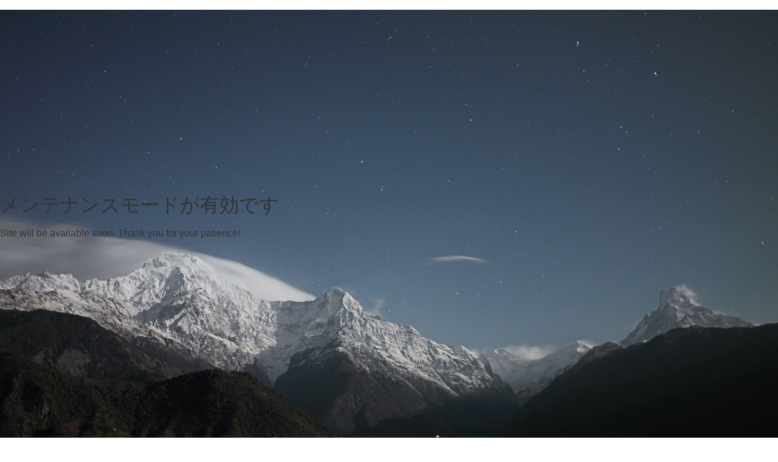

--- FILE ---
content_type: text/html; charset=UTF-8
request_url: https://painthomes-kawagoe.com/price/price50-89/
body_size: 42466
content:
<!DOCTYPE html>
<html lang="ja" prefix="og: https://ogp.me/ns#">
<head><meta charset="UTF-8" /><script>if(navigator.userAgent.match(/MSIE|Internet Explorer/i)||navigator.userAgent.match(/Trident\/7\..*?rv:11/i)){var href=document.location.href;if(!href.match(/[?&]nowprocket/)){if(href.indexOf("?")==-1){if(href.indexOf("#")==-1){document.location.href=href+"?nowprocket=1"}else{document.location.href=href.replace("#","?nowprocket=1#")}}else{if(href.indexOf("#")==-1){document.location.href=href+"&nowprocket=1"}else{document.location.href=href.replace("#","&nowprocket=1#")}}}}</script><script>(()=>{class RocketLazyLoadScripts{constructor(){this.v="2.0.4",this.userEvents=["keydown","keyup","mousedown","mouseup","mousemove","mouseover","mouseout","touchmove","touchstart","touchend","touchcancel","wheel","click","dblclick","input"],this.attributeEvents=["onblur","onclick","oncontextmenu","ondblclick","onfocus","onmousedown","onmouseenter","onmouseleave","onmousemove","onmouseout","onmouseover","onmouseup","onmousewheel","onscroll","onsubmit"]}async t(){this.i(),this.o(),/iP(ad|hone)/.test(navigator.userAgent)&&this.h(),this.u(),this.l(this),this.m(),this.k(this),this.p(this),this._(),await Promise.all([this.R(),this.L()]),this.lastBreath=Date.now(),this.S(this),this.P(),this.D(),this.O(),this.M(),await this.C(this.delayedScripts.normal),await this.C(this.delayedScripts.defer),await this.C(this.delayedScripts.async),await this.T(),await this.F(),await this.j(),await this.A(),window.dispatchEvent(new Event("rocket-allScriptsLoaded")),this.everythingLoaded=!0,this.lastTouchEnd&&await new Promise(t=>setTimeout(t,500-Date.now()+this.lastTouchEnd)),this.I(),this.H(),this.U(),this.W()}i(){this.CSPIssue=sessionStorage.getItem("rocketCSPIssue"),document.addEventListener("securitypolicyviolation",t=>{this.CSPIssue||"script-src-elem"!==t.violatedDirective||"data"!==t.blockedURI||(this.CSPIssue=!0,sessionStorage.setItem("rocketCSPIssue",!0))},{isRocket:!0})}o(){window.addEventListener("pageshow",t=>{this.persisted=t.persisted,this.realWindowLoadedFired=!0},{isRocket:!0}),window.addEventListener("pagehide",()=>{this.onFirstUserAction=null},{isRocket:!0})}h(){let t;function e(e){t=e}window.addEventListener("touchstart",e,{isRocket:!0}),window.addEventListener("touchend",function i(o){o.changedTouches[0]&&t.changedTouches[0]&&Math.abs(o.changedTouches[0].pageX-t.changedTouches[0].pageX)<10&&Math.abs(o.changedTouches[0].pageY-t.changedTouches[0].pageY)<10&&o.timeStamp-t.timeStamp<200&&(window.removeEventListener("touchstart",e,{isRocket:!0}),window.removeEventListener("touchend",i,{isRocket:!0}),"INPUT"===o.target.tagName&&"text"===o.target.type||(o.target.dispatchEvent(new TouchEvent("touchend",{target:o.target,bubbles:!0})),o.target.dispatchEvent(new MouseEvent("mouseover",{target:o.target,bubbles:!0})),o.target.dispatchEvent(new PointerEvent("click",{target:o.target,bubbles:!0,cancelable:!0,detail:1,clientX:o.changedTouches[0].clientX,clientY:o.changedTouches[0].clientY})),event.preventDefault()))},{isRocket:!0})}q(t){this.userActionTriggered||("mousemove"!==t.type||this.firstMousemoveIgnored?"keyup"===t.type||"mouseover"===t.type||"mouseout"===t.type||(this.userActionTriggered=!0,this.onFirstUserAction&&this.onFirstUserAction()):this.firstMousemoveIgnored=!0),"click"===t.type&&t.preventDefault(),t.stopPropagation(),t.stopImmediatePropagation(),"touchstart"===this.lastEvent&&"touchend"===t.type&&(this.lastTouchEnd=Date.now()),"click"===t.type&&(this.lastTouchEnd=0),this.lastEvent=t.type,t.composedPath&&t.composedPath()[0].getRootNode()instanceof ShadowRoot&&(t.rocketTarget=t.composedPath()[0]),this.savedUserEvents.push(t)}u(){this.savedUserEvents=[],this.userEventHandler=this.q.bind(this),this.userEvents.forEach(t=>window.addEventListener(t,this.userEventHandler,{passive:!1,isRocket:!0})),document.addEventListener("visibilitychange",this.userEventHandler,{isRocket:!0})}U(){this.userEvents.forEach(t=>window.removeEventListener(t,this.userEventHandler,{passive:!1,isRocket:!0})),document.removeEventListener("visibilitychange",this.userEventHandler,{isRocket:!0}),this.savedUserEvents.forEach(t=>{(t.rocketTarget||t.target).dispatchEvent(new window[t.constructor.name](t.type,t))})}m(){const t="return false",e=Array.from(this.attributeEvents,t=>"data-rocket-"+t),i="["+this.attributeEvents.join("],[")+"]",o="[data-rocket-"+this.attributeEvents.join("],[data-rocket-")+"]",s=(e,i,o)=>{o&&o!==t&&(e.setAttribute("data-rocket-"+i,o),e["rocket"+i]=new Function("event",o),e.setAttribute(i,t))};new MutationObserver(t=>{for(const n of t)"attributes"===n.type&&(n.attributeName.startsWith("data-rocket-")||this.everythingLoaded?n.attributeName.startsWith("data-rocket-")&&this.everythingLoaded&&this.N(n.target,n.attributeName.substring(12)):s(n.target,n.attributeName,n.target.getAttribute(n.attributeName))),"childList"===n.type&&n.addedNodes.forEach(t=>{if(t.nodeType===Node.ELEMENT_NODE)if(this.everythingLoaded)for(const i of[t,...t.querySelectorAll(o)])for(const t of i.getAttributeNames())e.includes(t)&&this.N(i,t.substring(12));else for(const e of[t,...t.querySelectorAll(i)])for(const t of e.getAttributeNames())this.attributeEvents.includes(t)&&s(e,t,e.getAttribute(t))})}).observe(document,{subtree:!0,childList:!0,attributeFilter:[...this.attributeEvents,...e]})}I(){this.attributeEvents.forEach(t=>{document.querySelectorAll("[data-rocket-"+t+"]").forEach(e=>{this.N(e,t)})})}N(t,e){const i=t.getAttribute("data-rocket-"+e);i&&(t.setAttribute(e,i),t.removeAttribute("data-rocket-"+e))}k(t){Object.defineProperty(HTMLElement.prototype,"onclick",{get(){return this.rocketonclick||null},set(e){this.rocketonclick=e,this.setAttribute(t.everythingLoaded?"onclick":"data-rocket-onclick","this.rocketonclick(event)")}})}S(t){function e(e,i){let o=e[i];e[i]=null,Object.defineProperty(e,i,{get:()=>o,set(s){t.everythingLoaded?o=s:e["rocket"+i]=o=s}})}e(document,"onreadystatechange"),e(window,"onload"),e(window,"onpageshow");try{Object.defineProperty(document,"readyState",{get:()=>t.rocketReadyState,set(e){t.rocketReadyState=e},configurable:!0}),document.readyState="loading"}catch(t){console.log("WPRocket DJE readyState conflict, bypassing")}}l(t){this.originalAddEventListener=EventTarget.prototype.addEventListener,this.originalRemoveEventListener=EventTarget.prototype.removeEventListener,this.savedEventListeners=[],EventTarget.prototype.addEventListener=function(e,i,o){o&&o.isRocket||!t.B(e,this)&&!t.userEvents.includes(e)||t.B(e,this)&&!t.userActionTriggered||e.startsWith("rocket-")||t.everythingLoaded?t.originalAddEventListener.call(this,e,i,o):(t.savedEventListeners.push({target:this,remove:!1,type:e,func:i,options:o}),"mouseenter"!==e&&"mouseleave"!==e||t.originalAddEventListener.call(this,e,t.savedUserEvents.push,o))},EventTarget.prototype.removeEventListener=function(e,i,o){o&&o.isRocket||!t.B(e,this)&&!t.userEvents.includes(e)||t.B(e,this)&&!t.userActionTriggered||e.startsWith("rocket-")||t.everythingLoaded?t.originalRemoveEventListener.call(this,e,i,o):t.savedEventListeners.push({target:this,remove:!0,type:e,func:i,options:o})}}J(t,e){this.savedEventListeners=this.savedEventListeners.filter(i=>{let o=i.type,s=i.target||window;return e!==o||t!==s||(this.B(o,s)&&(i.type="rocket-"+o),this.$(i),!1)})}H(){EventTarget.prototype.addEventListener=this.originalAddEventListener,EventTarget.prototype.removeEventListener=this.originalRemoveEventListener,this.savedEventListeners.forEach(t=>this.$(t))}$(t){t.remove?this.originalRemoveEventListener.call(t.target,t.type,t.func,t.options):this.originalAddEventListener.call(t.target,t.type,t.func,t.options)}p(t){let e;function i(e){return t.everythingLoaded?e:e.split(" ").map(t=>"load"===t||t.startsWith("load.")?"rocket-jquery-load":t).join(" ")}function o(o){function s(e){const s=o.fn[e];o.fn[e]=o.fn.init.prototype[e]=function(){return this[0]===window&&t.userActionTriggered&&("string"==typeof arguments[0]||arguments[0]instanceof String?arguments[0]=i(arguments[0]):"object"==typeof arguments[0]&&Object.keys(arguments[0]).forEach(t=>{const e=arguments[0][t];delete arguments[0][t],arguments[0][i(t)]=e})),s.apply(this,arguments),this}}if(o&&o.fn&&!t.allJQueries.includes(o)){const e={DOMContentLoaded:[],"rocket-DOMContentLoaded":[]};for(const t in e)document.addEventListener(t,()=>{e[t].forEach(t=>t())},{isRocket:!0});o.fn.ready=o.fn.init.prototype.ready=function(i){function s(){parseInt(o.fn.jquery)>2?setTimeout(()=>i.bind(document)(o)):i.bind(document)(o)}return"function"==typeof i&&(t.realDomReadyFired?!t.userActionTriggered||t.fauxDomReadyFired?s():e["rocket-DOMContentLoaded"].push(s):e.DOMContentLoaded.push(s)),o([])},s("on"),s("one"),s("off"),t.allJQueries.push(o)}e=o}t.allJQueries=[],o(window.jQuery),Object.defineProperty(window,"jQuery",{get:()=>e,set(t){o(t)}})}P(){const t=new Map;document.write=document.writeln=function(e){const i=document.currentScript,o=document.createRange(),s=i.parentElement;let n=t.get(i);void 0===n&&(n=i.nextSibling,t.set(i,n));const c=document.createDocumentFragment();o.setStart(c,0),c.appendChild(o.createContextualFragment(e)),s.insertBefore(c,n)}}async R(){return new Promise(t=>{this.userActionTriggered?t():this.onFirstUserAction=t})}async L(){return new Promise(t=>{document.addEventListener("DOMContentLoaded",()=>{this.realDomReadyFired=!0,t()},{isRocket:!0})})}async j(){return this.realWindowLoadedFired?Promise.resolve():new Promise(t=>{window.addEventListener("load",t,{isRocket:!0})})}M(){this.pendingScripts=[];this.scriptsMutationObserver=new MutationObserver(t=>{for(const e of t)e.addedNodes.forEach(t=>{"SCRIPT"!==t.tagName||t.noModule||t.isWPRocket||this.pendingScripts.push({script:t,promise:new Promise(e=>{const i=()=>{const i=this.pendingScripts.findIndex(e=>e.script===t);i>=0&&this.pendingScripts.splice(i,1),e()};t.addEventListener("load",i,{isRocket:!0}),t.addEventListener("error",i,{isRocket:!0}),setTimeout(i,1e3)})})})}),this.scriptsMutationObserver.observe(document,{childList:!0,subtree:!0})}async F(){await this.X(),this.pendingScripts.length?(await this.pendingScripts[0].promise,await this.F()):this.scriptsMutationObserver.disconnect()}D(){this.delayedScripts={normal:[],async:[],defer:[]},document.querySelectorAll("script[type$=rocketlazyloadscript]").forEach(t=>{t.hasAttribute("data-rocket-src")?t.hasAttribute("async")&&!1!==t.async?this.delayedScripts.async.push(t):t.hasAttribute("defer")&&!1!==t.defer||"module"===t.getAttribute("data-rocket-type")?this.delayedScripts.defer.push(t):this.delayedScripts.normal.push(t):this.delayedScripts.normal.push(t)})}async _(){await this.L();let t=[];document.querySelectorAll("script[type$=rocketlazyloadscript][data-rocket-src]").forEach(e=>{let i=e.getAttribute("data-rocket-src");if(i&&!i.startsWith("data:")){i.startsWith("//")&&(i=location.protocol+i);try{const o=new URL(i).origin;o!==location.origin&&t.push({src:o,crossOrigin:e.crossOrigin||"module"===e.getAttribute("data-rocket-type")})}catch(t){}}}),t=[...new Map(t.map(t=>[JSON.stringify(t),t])).values()],this.Y(t,"preconnect")}async G(t){if(await this.K(),!0!==t.noModule||!("noModule"in HTMLScriptElement.prototype))return new Promise(e=>{let i;function o(){(i||t).setAttribute("data-rocket-status","executed"),e()}try{if(navigator.userAgent.includes("Firefox/")||""===navigator.vendor||this.CSPIssue)i=document.createElement("script"),[...t.attributes].forEach(t=>{let e=t.nodeName;"type"!==e&&("data-rocket-type"===e&&(e="type"),"data-rocket-src"===e&&(e="src"),i.setAttribute(e,t.nodeValue))}),t.text&&(i.text=t.text),t.nonce&&(i.nonce=t.nonce),i.hasAttribute("src")?(i.addEventListener("load",o,{isRocket:!0}),i.addEventListener("error",()=>{i.setAttribute("data-rocket-status","failed-network"),e()},{isRocket:!0}),setTimeout(()=>{i.isConnected||e()},1)):(i.text=t.text,o()),i.isWPRocket=!0,t.parentNode.replaceChild(i,t);else{const i=t.getAttribute("data-rocket-type"),s=t.getAttribute("data-rocket-src");i?(t.type=i,t.removeAttribute("data-rocket-type")):t.removeAttribute("type"),t.addEventListener("load",o,{isRocket:!0}),t.addEventListener("error",i=>{this.CSPIssue&&i.target.src.startsWith("data:")?(console.log("WPRocket: CSP fallback activated"),t.removeAttribute("src"),this.G(t).then(e)):(t.setAttribute("data-rocket-status","failed-network"),e())},{isRocket:!0}),s?(t.fetchPriority="high",t.removeAttribute("data-rocket-src"),t.src=s):t.src="data:text/javascript;base64,"+window.btoa(unescape(encodeURIComponent(t.text)))}}catch(i){t.setAttribute("data-rocket-status","failed-transform"),e()}});t.setAttribute("data-rocket-status","skipped")}async C(t){const e=t.shift();return e?(e.isConnected&&await this.G(e),this.C(t)):Promise.resolve()}O(){this.Y([...this.delayedScripts.normal,...this.delayedScripts.defer,...this.delayedScripts.async],"preload")}Y(t,e){this.trash=this.trash||[];let i=!0;var o=document.createDocumentFragment();t.forEach(t=>{const s=t.getAttribute&&t.getAttribute("data-rocket-src")||t.src;if(s&&!s.startsWith("data:")){const n=document.createElement("link");n.href=s,n.rel=e,"preconnect"!==e&&(n.as="script",n.fetchPriority=i?"high":"low"),t.getAttribute&&"module"===t.getAttribute("data-rocket-type")&&(n.crossOrigin=!0),t.crossOrigin&&(n.crossOrigin=t.crossOrigin),t.integrity&&(n.integrity=t.integrity),t.nonce&&(n.nonce=t.nonce),o.appendChild(n),this.trash.push(n),i=!1}}),document.head.appendChild(o)}W(){this.trash.forEach(t=>t.remove())}async T(){try{document.readyState="interactive"}catch(t){}this.fauxDomReadyFired=!0;try{await this.K(),this.J(document,"readystatechange"),document.dispatchEvent(new Event("rocket-readystatechange")),await this.K(),document.rocketonreadystatechange&&document.rocketonreadystatechange(),await this.K(),this.J(document,"DOMContentLoaded"),document.dispatchEvent(new Event("rocket-DOMContentLoaded")),await this.K(),this.J(window,"DOMContentLoaded"),window.dispatchEvent(new Event("rocket-DOMContentLoaded"))}catch(t){console.error(t)}}async A(){try{document.readyState="complete"}catch(t){}try{await this.K(),this.J(document,"readystatechange"),document.dispatchEvent(new Event("rocket-readystatechange")),await this.K(),document.rocketonreadystatechange&&document.rocketonreadystatechange(),await this.K(),this.J(window,"load"),window.dispatchEvent(new Event("rocket-load")),await this.K(),window.rocketonload&&window.rocketonload(),await this.K(),this.allJQueries.forEach(t=>t(window).trigger("rocket-jquery-load")),await this.K(),this.J(window,"pageshow");const t=new Event("rocket-pageshow");t.persisted=this.persisted,window.dispatchEvent(t),await this.K(),window.rocketonpageshow&&window.rocketonpageshow({persisted:this.persisted})}catch(t){console.error(t)}}async K(){Date.now()-this.lastBreath>45&&(await this.X(),this.lastBreath=Date.now())}async X(){return document.hidden?new Promise(t=>setTimeout(t)):new Promise(t=>requestAnimationFrame(t))}B(t,e){return e===document&&"readystatechange"===t||(e===document&&"DOMContentLoaded"===t||(e===window&&"DOMContentLoaded"===t||(e===window&&"load"===t||e===window&&"pageshow"===t)))}static run(){(new RocketLazyLoadScripts).t()}}RocketLazyLoadScripts.run()})();</script>
	
	<title>Site is undergoing maintenance</title>
<link crossorigin data-rocket-preload as="font" href="https://model.painthomes.net/wp-content/uploads/elementor/google-fonts/fonts/caladea-kje2bugz7aajhybutany790sqq.woff2" rel="preload">
<link crossorigin data-rocket-preload as="font" href="https://model.painthomes.net/wp-content/uploads/elementor/google-fonts/fonts/notosansjp-f62fjtqlzi2jpcgqbnw7hfow2oe2ecp5pp0erwtqssws9jezazjcb4.95.woff2" rel="preload">
<link crossorigin data-rocket-preload as="font" href="https://model.painthomes.net/wp-content/uploads/elementor/google-fonts/fonts/notosansjp-f62fjtqlzi2jpcgqbnw7hfow2oe2ecp5pp0erwtqssws9jezazjcb4.97.woff2" rel="preload">
<link crossorigin data-rocket-preload as="font" href="https://model.painthomes.net/wp-content/uploads/elementor/google-fonts/fonts/notosansjp-f62fjtqlzi2jpcgqbnw7hfow2oe2ecp5pp0erwtqssws9jezazjcb4.106.woff2" rel="preload">
<link crossorigin data-rocket-preload as="font" href="https://model.painthomes.net/wp-content/uploads/elementor/google-fonts/fonts/notosansjp-f62fjtqlzi2jpcgqbnw7hfow2oe2ecp5pp0erwtqssws9jezazjcb4.109.woff2" rel="preload">
<link crossorigin data-rocket-preload as="font" href="https://model.painthomes.net/wp-content/uploads/elementor/google-fonts/fonts/notosansjp-f62fjtqlzi2jpcgqbnw7hfow2oe2ecp5pp0erwtqssws9jezazjcb4.116.woff2" rel="preload">
<link crossorigin data-rocket-preload as="font" href="https://model.painthomes.net/wp-content/uploads/elementor/google-fonts/fonts/notosansjp-f62fjtqlzi2jpcgqbnw7hfow2oe2ecp5pp0erwtqssws9jezazjcb4.117.woff2" rel="preload">
<link crossorigin data-rocket-preload as="font" href="https://model.painthomes.net/wp-content/uploads/elementor/google-fonts/fonts/notosansjp-f62fjtqlzi2jpcgqbnw7hfow2oe2ecp5pp0erwtqssws9jezazjcb4.119.woff2" rel="preload">
<link crossorigin data-rocket-preload as="font" href="https://model.painthomes.net/wp-content/uploads/elementor/google-fonts/fonts/notosansjp-f62fjtqlzi2jpcgqbnw7hfywqgp.woff2" rel="preload">
<link crossorigin data-rocket-preload as="font" href="https://model.painthomes.net/wp-content/uploads/elementor/google-fonts/fonts/barlowcondensed-htxwl3i-jcgchyj8vi-l6oo_au7b46r2z3bwuq.woff2" rel="preload">
<style id="wpr-usedcss">img:is([sizes=auto i],[sizes^="auto," i]){contain-intrinsic-size:3000px 1500px}:where(.wp-block-button__link){border-radius:9999px;box-shadow:none;padding:calc(.667em + 2px) calc(1.333em + 2px);text-decoration:none}:root :where(.wp-block-button .wp-block-button__link.is-style-outline),:root :where(.wp-block-button.is-style-outline>.wp-block-button__link){border:2px solid;padding:.667em 1.333em}:root :where(.wp-block-button .wp-block-button__link.is-style-outline:not(.has-text-color)),:root :where(.wp-block-button.is-style-outline>.wp-block-button__link:not(.has-text-color)){color:currentColor}:root :where(.wp-block-button .wp-block-button__link.is-style-outline:not(.has-background)),:root :where(.wp-block-button.is-style-outline>.wp-block-button__link:not(.has-background)){background-color:initial;background-image:none}:where(.wp-block-calendar table:not(.has-background) th){background:#ddd}:where(.wp-block-columns){margin-bottom:1.75em}:where(.wp-block-columns.has-background){padding:1.25em 2.375em}:where(.wp-block-post-comments input[type=submit]){border:none}:where(.wp-block-cover-image:not(.has-text-color)),:where(.wp-block-cover:not(.has-text-color)){color:#fff}:where(.wp-block-cover-image.is-light:not(.has-text-color)),:where(.wp-block-cover.is-light:not(.has-text-color)){color:#000}:root :where(.wp-block-cover h1:not(.has-text-color)),:root :where(.wp-block-cover h2:not(.has-text-color)),:root :where(.wp-block-cover h3:not(.has-text-color)),:root :where(.wp-block-cover h4:not(.has-text-color)),:root :where(.wp-block-cover h5:not(.has-text-color)),:root :where(.wp-block-cover h6:not(.has-text-color)),:root :where(.wp-block-cover p:not(.has-text-color)){color:inherit}:where(.wp-block-file){margin-bottom:1.5em}:where(.wp-block-file__button){border-radius:2em;display:inline-block;padding:.5em 1em}:where(.wp-block-file__button):is(a):active,:where(.wp-block-file__button):is(a):focus,:where(.wp-block-file__button):is(a):hover,:where(.wp-block-file__button):is(a):visited{box-shadow:none;color:#fff;opacity:.85;text-decoration:none}:where(.wp-block-group.wp-block-group-is-layout-constrained){position:relative}:root :where(.wp-block-image.is-style-rounded img,.wp-block-image .is-style-rounded img){border-radius:9999px}:where(.wp-block-latest-comments:not([style*=line-height] .wp-block-latest-comments__comment)){line-height:1.1}:where(.wp-block-latest-comments:not([style*=line-height] .wp-block-latest-comments__comment-excerpt p)){line-height:1.8}:root :where(.wp-block-latest-posts.is-grid){padding:0}:root :where(.wp-block-latest-posts.wp-block-latest-posts__list){padding-left:0}ul{box-sizing:border-box}:root :where(.wp-block-list.has-background){padding:1.25em 2.375em}:where(.wp-block-navigation.has-background .wp-block-navigation-item a:not(.wp-element-button)),:where(.wp-block-navigation.has-background .wp-block-navigation-submenu a:not(.wp-element-button)){padding:.5em 1em}:where(.wp-block-navigation .wp-block-navigation__submenu-container .wp-block-navigation-item a:not(.wp-element-button)),:where(.wp-block-navigation .wp-block-navigation__submenu-container .wp-block-navigation-submenu a:not(.wp-element-button)),:where(.wp-block-navigation .wp-block-navigation__submenu-container .wp-block-navigation-submenu button.wp-block-navigation-item__content),:where(.wp-block-navigation .wp-block-navigation__submenu-container .wp-block-pages-list__item button.wp-block-navigation-item__content){padding:.5em 1em}:root :where(p.has-background){padding:1.25em 2.375em}:where(p.has-text-color:not(.has-link-color)) a{color:inherit}:where(.wp-block-post-comments-form) input:not([type=submit]),:where(.wp-block-post-comments-form) textarea{border:1px solid #949494;font-family:inherit;font-size:1em}:where(.wp-block-post-comments-form) input:where(:not([type=submit]):not([type=checkbox])),:where(.wp-block-post-comments-form) textarea{padding:calc(.667em + 2px)}:where(.wp-block-post-excerpt){box-sizing:border-box;margin-bottom:var(--wp--style--block-gap);margin-top:var(--wp--style--block-gap)}:where(.wp-block-preformatted.has-background){padding:1.25em 2.375em}:where(.wp-block-search__button){border:1px solid #ccc;padding:6px 10px}:where(.wp-block-search__input){font-family:inherit;font-size:inherit;font-style:inherit;font-weight:inherit;letter-spacing:inherit;line-height:inherit;text-transform:inherit}:where(.wp-block-search__button-inside .wp-block-search__inside-wrapper){border:1px solid #949494;box-sizing:border-box;padding:4px}:where(.wp-block-search__button-inside .wp-block-search__inside-wrapper) .wp-block-search__input{border:none;border-radius:0;padding:0 4px}:where(.wp-block-search__button-inside .wp-block-search__inside-wrapper) .wp-block-search__input:focus{outline:0}:where(.wp-block-search__button-inside .wp-block-search__inside-wrapper) :where(.wp-block-search__button){padding:4px 8px}:root :where(.wp-block-separator.is-style-dots){height:auto;line-height:1;text-align:center}:root :where(.wp-block-separator.is-style-dots):before{color:currentColor;content:"···";font-family:serif;font-size:1.5em;letter-spacing:2em;padding-left:2em}:root :where(.wp-block-site-logo.is-style-rounded){border-radius:9999px}:where(.wp-block-social-links:not(.is-style-logos-only)) .wp-social-link{background-color:#f0f0f0;color:#444}:where(.wp-block-social-links:not(.is-style-logos-only)) .wp-social-link-amazon{background-color:#f90;color:#fff}:where(.wp-block-social-links:not(.is-style-logos-only)) .wp-social-link-bandcamp{background-color:#1ea0c3;color:#fff}:where(.wp-block-social-links:not(.is-style-logos-only)) .wp-social-link-behance{background-color:#0757fe;color:#fff}:where(.wp-block-social-links:not(.is-style-logos-only)) .wp-social-link-bluesky{background-color:#0a7aff;color:#fff}:where(.wp-block-social-links:not(.is-style-logos-only)) .wp-social-link-codepen{background-color:#1e1f26;color:#fff}:where(.wp-block-social-links:not(.is-style-logos-only)) .wp-social-link-deviantart{background-color:#02e49b;color:#fff}:where(.wp-block-social-links:not(.is-style-logos-only)) .wp-social-link-discord{background-color:#5865f2;color:#fff}:where(.wp-block-social-links:not(.is-style-logos-only)) .wp-social-link-dribbble{background-color:#e94c89;color:#fff}:where(.wp-block-social-links:not(.is-style-logos-only)) .wp-social-link-dropbox{background-color:#4280ff;color:#fff}:where(.wp-block-social-links:not(.is-style-logos-only)) .wp-social-link-etsy{background-color:#f45800;color:#fff}:where(.wp-block-social-links:not(.is-style-logos-only)) .wp-social-link-facebook{background-color:#0866ff;color:#fff}:where(.wp-block-social-links:not(.is-style-logos-only)) .wp-social-link-fivehundredpx{background-color:#000;color:#fff}:where(.wp-block-social-links:not(.is-style-logos-only)) .wp-social-link-flickr{background-color:#0461dd;color:#fff}:where(.wp-block-social-links:not(.is-style-logos-only)) .wp-social-link-foursquare{background-color:#e65678;color:#fff}:where(.wp-block-social-links:not(.is-style-logos-only)) .wp-social-link-github{background-color:#24292d;color:#fff}:where(.wp-block-social-links:not(.is-style-logos-only)) .wp-social-link-goodreads{background-color:#eceadd;color:#382110}:where(.wp-block-social-links:not(.is-style-logos-only)) .wp-social-link-google{background-color:#ea4434;color:#fff}:where(.wp-block-social-links:not(.is-style-logos-only)) .wp-social-link-gravatar{background-color:#1d4fc4;color:#fff}:where(.wp-block-social-links:not(.is-style-logos-only)) .wp-social-link-instagram{background-color:#f00075;color:#fff}:where(.wp-block-social-links:not(.is-style-logos-only)) .wp-social-link-lastfm{background-color:#e21b24;color:#fff}:where(.wp-block-social-links:not(.is-style-logos-only)) .wp-social-link-linkedin{background-color:#0d66c2;color:#fff}:where(.wp-block-social-links:not(.is-style-logos-only)) .wp-social-link-mastodon{background-color:#3288d4;color:#fff}:where(.wp-block-social-links:not(.is-style-logos-only)) .wp-social-link-medium{background-color:#000;color:#fff}:where(.wp-block-social-links:not(.is-style-logos-only)) .wp-social-link-meetup{background-color:#f6405f;color:#fff}:where(.wp-block-social-links:not(.is-style-logos-only)) .wp-social-link-patreon{background-color:#000;color:#fff}:where(.wp-block-social-links:not(.is-style-logos-only)) .wp-social-link-pinterest{background-color:#e60122;color:#fff}:where(.wp-block-social-links:not(.is-style-logos-only)) .wp-social-link-pocket{background-color:#ef4155;color:#fff}:where(.wp-block-social-links:not(.is-style-logos-only)) .wp-social-link-reddit{background-color:#ff4500;color:#fff}:where(.wp-block-social-links:not(.is-style-logos-only)) .wp-social-link-skype{background-color:#0478d7;color:#fff}:where(.wp-block-social-links:not(.is-style-logos-only)) .wp-social-link-snapchat{background-color:#fefc00;color:#fff;stroke:#000}:where(.wp-block-social-links:not(.is-style-logos-only)) .wp-social-link-soundcloud{background-color:#ff5600;color:#fff}:where(.wp-block-social-links:not(.is-style-logos-only)) .wp-social-link-spotify{background-color:#1bd760;color:#fff}:where(.wp-block-social-links:not(.is-style-logos-only)) .wp-social-link-telegram{background-color:#2aabee;color:#fff}:where(.wp-block-social-links:not(.is-style-logos-only)) .wp-social-link-threads{background-color:#000;color:#fff}:where(.wp-block-social-links:not(.is-style-logos-only)) .wp-social-link-tiktok{background-color:#000;color:#fff}:where(.wp-block-social-links:not(.is-style-logos-only)) .wp-social-link-tumblr{background-color:#011835;color:#fff}:where(.wp-block-social-links:not(.is-style-logos-only)) .wp-social-link-twitch{background-color:#6440a4;color:#fff}:where(.wp-block-social-links:not(.is-style-logos-only)) .wp-social-link-twitter{background-color:#1da1f2;color:#fff}:where(.wp-block-social-links:not(.is-style-logos-only)) .wp-social-link-vimeo{background-color:#1eb7ea;color:#fff}:where(.wp-block-social-links:not(.is-style-logos-only)) .wp-social-link-vk{background-color:#4680c2;color:#fff}:where(.wp-block-social-links:not(.is-style-logos-only)) .wp-social-link-wordpress{background-color:#3499cd;color:#fff}:where(.wp-block-social-links:not(.is-style-logos-only)) .wp-social-link-whatsapp{background-color:#25d366;color:#fff}:where(.wp-block-social-links:not(.is-style-logos-only)) .wp-social-link-x{background-color:#000;color:#fff}:where(.wp-block-social-links:not(.is-style-logos-only)) .wp-social-link-yelp{background-color:#d32422;color:#fff}:where(.wp-block-social-links:not(.is-style-logos-only)) .wp-social-link-youtube{background-color:red;color:#fff}:where(.wp-block-social-links.is-style-logos-only) .wp-social-link{background:0 0}:where(.wp-block-social-links.is-style-logos-only) .wp-social-link svg{height:1.25em;width:1.25em}:where(.wp-block-social-links.is-style-logos-only) .wp-social-link-amazon{color:#f90}:where(.wp-block-social-links.is-style-logos-only) .wp-social-link-bandcamp{color:#1ea0c3}:where(.wp-block-social-links.is-style-logos-only) .wp-social-link-behance{color:#0757fe}:where(.wp-block-social-links.is-style-logos-only) .wp-social-link-bluesky{color:#0a7aff}:where(.wp-block-social-links.is-style-logos-only) .wp-social-link-codepen{color:#1e1f26}:where(.wp-block-social-links.is-style-logos-only) .wp-social-link-deviantart{color:#02e49b}:where(.wp-block-social-links.is-style-logos-only) .wp-social-link-discord{color:#5865f2}:where(.wp-block-social-links.is-style-logos-only) .wp-social-link-dribbble{color:#e94c89}:where(.wp-block-social-links.is-style-logos-only) .wp-social-link-dropbox{color:#4280ff}:where(.wp-block-social-links.is-style-logos-only) .wp-social-link-etsy{color:#f45800}:where(.wp-block-social-links.is-style-logos-only) .wp-social-link-facebook{color:#0866ff}:where(.wp-block-social-links.is-style-logos-only) .wp-social-link-fivehundredpx{color:#000}:where(.wp-block-social-links.is-style-logos-only) .wp-social-link-flickr{color:#0461dd}:where(.wp-block-social-links.is-style-logos-only) .wp-social-link-foursquare{color:#e65678}:where(.wp-block-social-links.is-style-logos-only) .wp-social-link-github{color:#24292d}:where(.wp-block-social-links.is-style-logos-only) .wp-social-link-goodreads{color:#382110}:where(.wp-block-social-links.is-style-logos-only) .wp-social-link-google{color:#ea4434}:where(.wp-block-social-links.is-style-logos-only) .wp-social-link-gravatar{color:#1d4fc4}:where(.wp-block-social-links.is-style-logos-only) .wp-social-link-instagram{color:#f00075}:where(.wp-block-social-links.is-style-logos-only) .wp-social-link-lastfm{color:#e21b24}:where(.wp-block-social-links.is-style-logos-only) .wp-social-link-linkedin{color:#0d66c2}:where(.wp-block-social-links.is-style-logos-only) .wp-social-link-mastodon{color:#3288d4}:where(.wp-block-social-links.is-style-logos-only) .wp-social-link-medium{color:#000}:where(.wp-block-social-links.is-style-logos-only) .wp-social-link-meetup{color:#f6405f}:where(.wp-block-social-links.is-style-logos-only) .wp-social-link-patreon{color:#000}:where(.wp-block-social-links.is-style-logos-only) .wp-social-link-pinterest{color:#e60122}:where(.wp-block-social-links.is-style-logos-only) .wp-social-link-pocket{color:#ef4155}:where(.wp-block-social-links.is-style-logos-only) .wp-social-link-reddit{color:#ff4500}:where(.wp-block-social-links.is-style-logos-only) .wp-social-link-skype{color:#0478d7}:where(.wp-block-social-links.is-style-logos-only) .wp-social-link-snapchat{color:#fff;stroke:#000}:where(.wp-block-social-links.is-style-logos-only) .wp-social-link-soundcloud{color:#ff5600}:where(.wp-block-social-links.is-style-logos-only) .wp-social-link-spotify{color:#1bd760}:where(.wp-block-social-links.is-style-logos-only) .wp-social-link-telegram{color:#2aabee}:where(.wp-block-social-links.is-style-logos-only) .wp-social-link-threads{color:#000}:where(.wp-block-social-links.is-style-logos-only) .wp-social-link-tiktok{color:#000}:where(.wp-block-social-links.is-style-logos-only) .wp-social-link-tumblr{color:#011835}:where(.wp-block-social-links.is-style-logos-only) .wp-social-link-twitch{color:#6440a4}:where(.wp-block-social-links.is-style-logos-only) .wp-social-link-twitter{color:#1da1f2}:where(.wp-block-social-links.is-style-logos-only) .wp-social-link-vimeo{color:#1eb7ea}:where(.wp-block-social-links.is-style-logos-only) .wp-social-link-vk{color:#4680c2}:where(.wp-block-social-links.is-style-logos-only) .wp-social-link-whatsapp{color:#25d366}:where(.wp-block-social-links.is-style-logos-only) .wp-social-link-wordpress{color:#3499cd}:where(.wp-block-social-links.is-style-logos-only) .wp-social-link-x{color:#000}:where(.wp-block-social-links.is-style-logos-only) .wp-social-link-yelp{color:#d32422}:where(.wp-block-social-links.is-style-logos-only) .wp-social-link-youtube{color:red}:root :where(.wp-block-social-links .wp-social-link a){padding:.25em}:root :where(.wp-block-social-links.is-style-logos-only .wp-social-link a){padding:0}:root :where(.wp-block-social-links.is-style-pill-shape .wp-social-link a){padding-left:.6666666667em;padding-right:.6666666667em}:root :where(.wp-block-tag-cloud.is-style-outline){display:flex;flex-wrap:wrap;gap:1ch}:root :where(.wp-block-tag-cloud.is-style-outline a){border:1px solid;font-size:unset!important;margin-right:0;padding:1ch 2ch;text-decoration:none!important}:root :where(.wp-block-table-of-contents){box-sizing:border-box}:where(.wp-block-term-description){box-sizing:border-box;margin-bottom:var(--wp--style--block-gap);margin-top:var(--wp--style--block-gap)}:where(pre.wp-block-verse){font-family:inherit}:root{--wp--preset--font-size--normal:16px;--wp--preset--font-size--huge:42px}.screen-reader-text{border:0;clip-path:inset(50%);height:1px;margin:-1px;overflow:hidden;padding:0;position:absolute;width:1px;word-wrap:normal!important}.screen-reader-text:focus{background-color:#ddd;clip-path:none;color:#444;display:block;font-size:1em;height:auto;left:5px;line-height:normal;padding:15px 23px 14px;text-decoration:none;top:5px;width:auto;z-index:100000}html :where(.has-border-color){border-style:solid}html :where([style*=border-top-color]){border-top-style:solid}html :where([style*=border-right-color]){border-right-style:solid}html :where([style*=border-bottom-color]){border-bottom-style:solid}html :where([style*=border-left-color]){border-left-style:solid}html :where([style*=border-width]){border-style:solid}html :where([style*=border-top-width]){border-top-style:solid}html :where([style*=border-right-width]){border-right-style:solid}html :where([style*=border-bottom-width]){border-bottom-style:solid}html :where([style*=border-left-width]){border-left-style:solid}html :where(img[class*=wp-image-]){height:auto;max-width:100%}:where(figure){margin:0 0 1em}html :where(.is-position-sticky){--wp-admin--admin-bar--position-offset:var(--wp-admin--admin-bar--height,0px)}@media screen and (max-width:600px){html :where(.is-position-sticky){--wp-admin--admin-bar--position-offset:0px}}:root{--wp--preset--aspect-ratio--square:1;--wp--preset--aspect-ratio--4-3:4/3;--wp--preset--aspect-ratio--3-4:3/4;--wp--preset--aspect-ratio--3-2:3/2;--wp--preset--aspect-ratio--2-3:2/3;--wp--preset--aspect-ratio--16-9:16/9;--wp--preset--aspect-ratio--9-16:9/16;--wp--preset--color--black:#000000;--wp--preset--color--cyan-bluish-gray:#abb8c3;--wp--preset--color--white:#ffffff;--wp--preset--color--pale-pink:#f78da7;--wp--preset--color--vivid-red:#cf2e2e;--wp--preset--color--luminous-vivid-orange:#ff6900;--wp--preset--color--luminous-vivid-amber:#fcb900;--wp--preset--color--light-green-cyan:#7bdcb5;--wp--preset--color--vivid-green-cyan:#00d084;--wp--preset--color--pale-cyan-blue:#8ed1fc;--wp--preset--color--vivid-cyan-blue:#0693e3;--wp--preset--color--vivid-purple:#9b51e0;--wp--preset--gradient--vivid-cyan-blue-to-vivid-purple:linear-gradient(135deg,rgba(6, 147, 227, 1) 0%,rgb(155, 81, 224) 100%);--wp--preset--gradient--light-green-cyan-to-vivid-green-cyan:linear-gradient(135deg,rgb(122, 220, 180) 0%,rgb(0, 208, 130) 100%);--wp--preset--gradient--luminous-vivid-amber-to-luminous-vivid-orange:linear-gradient(135deg,rgba(252, 185, 0, 1) 0%,rgba(255, 105, 0, 1) 100%);--wp--preset--gradient--luminous-vivid-orange-to-vivid-red:linear-gradient(135deg,rgba(255, 105, 0, 1) 0%,rgb(207, 46, 46) 100%);--wp--preset--gradient--very-light-gray-to-cyan-bluish-gray:linear-gradient(135deg,rgb(238, 238, 238) 0%,rgb(169, 184, 195) 100%);--wp--preset--gradient--cool-to-warm-spectrum:linear-gradient(135deg,rgb(74, 234, 220) 0%,rgb(151, 120, 209) 20%,rgb(207, 42, 186) 40%,rgb(238, 44, 130) 60%,rgb(251, 105, 98) 80%,rgb(254, 248, 76) 100%);--wp--preset--gradient--blush-light-purple:linear-gradient(135deg,rgb(255, 206, 236) 0%,rgb(152, 150, 240) 100%);--wp--preset--gradient--blush-bordeaux:linear-gradient(135deg,rgb(254, 205, 165) 0%,rgb(254, 45, 45) 50%,rgb(107, 0, 62) 100%);--wp--preset--gradient--luminous-dusk:linear-gradient(135deg,rgb(255, 203, 112) 0%,rgb(199, 81, 192) 50%,rgb(65, 88, 208) 100%);--wp--preset--gradient--pale-ocean:linear-gradient(135deg,rgb(255, 245, 203) 0%,rgb(182, 227, 212) 50%,rgb(51, 167, 181) 100%);--wp--preset--gradient--electric-grass:linear-gradient(135deg,rgb(202, 248, 128) 0%,rgb(113, 206, 126) 100%);--wp--preset--gradient--midnight:linear-gradient(135deg,rgb(2, 3, 129) 0%,rgb(40, 116, 252) 100%);--wp--preset--font-size--small:13px;--wp--preset--font-size--medium:20px;--wp--preset--font-size--large:36px;--wp--preset--font-size--x-large:42px;--wp--preset--spacing--20:0.44rem;--wp--preset--spacing--30:0.67rem;--wp--preset--spacing--40:1rem;--wp--preset--spacing--50:1.5rem;--wp--preset--spacing--60:2.25rem;--wp--preset--spacing--70:3.38rem;--wp--preset--spacing--80:5.06rem;--wp--preset--shadow--natural:6px 6px 9px rgba(0, 0, 0, .2);--wp--preset--shadow--deep:12px 12px 50px rgba(0, 0, 0, .4);--wp--preset--shadow--sharp:6px 6px 0px rgba(0, 0, 0, .2);--wp--preset--shadow--outlined:6px 6px 0px -3px rgba(255, 255, 255, 1),6px 6px rgba(0, 0, 0, 1);--wp--preset--shadow--crisp:6px 6px 0px rgba(0, 0, 0, 1)}:root{--wp--style--global--content-size:800px;--wp--style--global--wide-size:1200px}:where(body){margin:0}:where(.wp-site-blocks)>*{margin-block-start:24px;margin-block-end:0}:where(.wp-site-blocks)>:first-child{margin-block-start:0}:where(.wp-site-blocks)>:last-child{margin-block-end:0}:root{--wp--style--block-gap:24px}:root :where(.is-layout-flow)>:first-child{margin-block-start:0}:root :where(.is-layout-flow)>:last-child{margin-block-end:0}:root :where(.is-layout-flow)>*{margin-block-start:24px;margin-block-end:0}:root :where(.is-layout-constrained)>:first-child{margin-block-start:0}:root :where(.is-layout-constrained)>:last-child{margin-block-end:0}:root :where(.is-layout-constrained)>*{margin-block-start:24px;margin-block-end:0}:root :where(.is-layout-flex){gap:24px}:root :where(.is-layout-grid){gap:24px}body{padding-top:0;padding-right:0;padding-bottom:0;padding-left:0}a:where(:not(.wp-element-button)){text-decoration:underline}:root :where(.wp-element-button,.wp-block-button__link){background-color:#32373c;border-width:0;color:#fff;font-family:inherit;font-size:inherit;line-height:inherit;padding:calc(.667em + 2px) calc(1.333em + 2px);text-decoration:none}:root :where(.wp-block-pullquote){font-size:1.5em;line-height:1.6}html{line-height:1.15;-webkit-text-size-adjust:100%}*,:after,:before{box-sizing:border-box}body{background-color:#fff;color:#333;font-family:-apple-system,BlinkMacSystemFont,'Segoe UI',Roboto,'Helvetica Neue',Arial,'Noto Sans',sans-serif,'Apple Color Emoji','Segoe UI Emoji','Segoe UI Symbol','Noto Color Emoji';font-size:1rem;font-weight:400;line-height:1.5;margin:0;-webkit-font-smoothing:antialiased;-moz-osx-font-smoothing:grayscale}h1,h2,h3{color:inherit;font-family:inherit;font-weight:500;line-height:1.2;margin-block-end:1rem;margin-block-start:.5rem}h1{font-size:2.5rem}h2{font-size:2rem}h3{font-size:1.75rem}p{margin-block-end:.9rem;margin-block-start:0}a{background-color:transparent;color:#c36;text-decoration:none}a:active,a:hover{color:#336}a:not([href]):not([tabindex]),a:not([href]):not([tabindex]):focus,a:not([href]):not([tabindex]):hover{color:inherit;text-decoration:none}a:not([href]):not([tabindex]):focus{outline:0}code{font-family:monospace,monospace;font-size:1em}sub{font-size:75%;line-height:0;position:relative;vertical-align:baseline}sub{bottom:-.25em}img{border-style:none;height:auto;max-width:100%}[hidden],template{display:none}@media print{*,:after,:before{background:0 0!important;box-shadow:none!important;color:#000!important;text-shadow:none!important}a,a:visited{text-decoration:underline}a[href]:after{content:" (" attr(href) ")"}a[href^="#"]:after,a[href^="javascript:"]:after{content:""}thead{display:table-header-group}img,tr{-moz-column-break-inside:avoid;break-inside:avoid}h2,h3,p{orphans:3;widows:3}h2,h3{-moz-column-break-after:avoid;break-after:avoid}}label{display:inline-block;line-height:1;vertical-align:middle}button,input,optgroup,select,textarea{font-family:inherit;font-size:1rem;line-height:1.5;margin:0}input[type=date],input[type=email],input[type=number],input[type=password],input[type=search],input[type=text],input[type=url],select,textarea{border:1px solid #666;border-radius:3px;padding:.5rem 1rem;transition:all .3s;width:100%}input[type=date]:focus,input[type=email]:focus,input[type=number]:focus,input[type=password]:focus,input[type=search]:focus,input[type=text]:focus,input[type=url]:focus,select:focus,textarea:focus{border-color:#333}button,input{overflow:visible}button,select{text-transform:none}[type=button],[type=reset],[type=submit],button{-webkit-appearance:button;width:auto}[type=button],[type=submit],button{background-color:transparent;border:1px solid #c36;border-radius:3px;color:#c36;display:inline-block;font-size:1rem;font-weight:400;padding:.5rem 1rem;text-align:center;transition:all .3s;-webkit-user-select:none;-moz-user-select:none;user-select:none;white-space:nowrap}[type=button]:focus:not(:focus-visible),[type=submit]:focus:not(:focus-visible),button:focus:not(:focus-visible){outline:0}[type=button]:focus,[type=button]:hover,[type=submit]:focus,[type=submit]:hover,button:focus,button:hover{background-color:#c36;color:#fff;text-decoration:none}[type=button]:not(:disabled),[type=submit]:not(:disabled),button:not(:disabled){cursor:pointer}fieldset{padding:.35em .75em .625em}legend{box-sizing:border-box;color:inherit;display:table;max-width:100%;padding:0;white-space:normal}progress{vertical-align:baseline}textarea{overflow:auto;resize:vertical}[type=checkbox],[type=radio]{box-sizing:border-box;padding:0}[type=number]::-webkit-inner-spin-button,[type=number]::-webkit-outer-spin-button{height:auto}[type=search]{-webkit-appearance:textfield;outline-offset:-2px}[type=search]::-webkit-search-decoration{-webkit-appearance:none}::-webkit-file-upload-button{-webkit-appearance:button;font:inherit}select{display:block}table{background-color:transparent;border-collapse:collapse;border-spacing:0;font-size:.9em;margin-block-end:15px;width:100%}table td,table th{border:1px solid hsla(0,0%,50%,.502);line-height:1.5;padding:15px;vertical-align:top}table th{font-weight:700}table thead th{font-size:1em}table caption+thead tr:first-child td,table caption+thead tr:first-child th,table colgroup+thead tr:first-child td,table colgroup+thead tr:first-child th,table thead:first-child tr:first-child td,table thead:first-child tr:first-child th{border-block-start:1px solid hsla(0,0%,50%,.502)}table tbody>tr:nth-child(odd)>td,table tbody>tr:nth-child(odd)>th{background-color:hsla(0,0%,50%,.071)}table tbody tr:hover>td,table tbody tr:hover>th{background-color:hsla(0,0%,50%,.102)}table tbody+tbody{border-block-start:2px solid hsla(0,0%,50%,.502)}dd,dl,dt,li,ul{background:0 0;border:0;font-size:100%;margin-block-end:0;margin-block-start:0;outline:0;vertical-align:baseline}.pagination{display:flex;justify-content:space-between;margin:20px auto}.sticky{display:block;position:relative}.hide{display:none!important}.screen-reader-text{clip:rect(1px,1px,1px,1px);height:1px;overflow:hidden;position:absolute!important;width:1px;word-wrap:normal!important}.screen-reader-text:focus{background-color:#eee;clip:auto!important;clip-path:none;color:#333;display:block;font-size:1rem;height:auto;left:5px;line-height:normal;padding:12px 24px;text-decoration:none;top:5px;width:auto;z-index:100000}.site-header:not(.dynamic-header){margin-inline-end:auto;margin-inline-start:auto;width:100%}@media(max-width:575px){.site-header:not(.dynamic-header){padding-inline-end:10px;padding-inline-start:10px}}@media(min-width:576px){.site-header:not(.dynamic-header){max-width:500px}}@media(min-width:768px){.site-header:not(.dynamic-header){max-width:600px}}@media(min-width:992px){.site-header:not(.dynamic-header){max-width:800px}}@media(min-width:1200px){.site-header:not(.dynamic-header){max-width:1140px}}.site-header+.elementor{min-height:calc(100vh - 320px)}.site-header{display:flex;flex-wrap:wrap;justify-content:space-between;padding-block-end:1rem;padding-block-start:1rem;position:relative}.site-navigation-toggle-holder{align-items:center;display:flex;padding:8px 15px}.site-navigation-toggle-holder .site-navigation-toggle{align-items:center;background-color:rgba(0,0,0,.05);border:0 solid;border-radius:3px;color:#494c4f;cursor:pointer;display:flex;justify-content:center;padding:.5rem}.site-navigation-dropdown{bottom:0;left:0;margin-block-start:10px;position:absolute;transform-origin:top;transition:max-height .3s,transform .3s;width:100%;z-index:10000}.site-navigation-toggle-holder:not(.elementor-active)+.site-navigation-dropdown{max-height:0;transform:scaleY(0)}.site-navigation-toggle-holder.elementor-active+.site-navigation-dropdown{max-height:100vh;transform:scaleY(1)}.site-navigation-dropdown ul{padding:0}.site-navigation-dropdown ul.menu{background:#fff;margin:0;padding:0;position:absolute;width:100%}.site-navigation-dropdown ul.menu li{display:block;position:relative;width:100%}.site-navigation-dropdown ul.menu li a{background:#fff;box-shadow:inset 0 -1px 0 rgba(0,0,0,.102);color:#55595c;display:block;padding:20px}.site-navigation-dropdown ul.menu li.current-menu-item a{background:#55595c;color:#fff}.site-navigation-dropdown ul.menu>li li{max-height:0;transform:scaleY(0);transform-origin:top;transition:max-height .3s,transform .3s}.site-navigation-dropdown ul.menu li.elementor-active>ul>li{max-height:100vh;transform:scaleY(1)}:root{--direction-multiplier:1}body.rtl{--direction-multiplier:-1}.elementor-screen-only,.screen-reader-text,.screen-reader-text span{height:1px;margin:-1px;overflow:hidden;padding:0;position:absolute;top:-10000em;width:1px;clip:rect(0,0,0,0);border:0}.elementor *,.elementor :after,.elementor :before{box-sizing:border-box}.elementor a{box-shadow:none;text-decoration:none}.elementor img{border:none;border-radius:0;box-shadow:none;height:auto;max-width:100%}.elementor iframe,.elementor object,.elementor video{border:none;line-height:1;margin:0;max-width:100%;width:100%}.e-con-inner>.elementor-element.elementor-fixed,.e-con>.elementor-element.elementor-fixed,.elementor-widget-wrap>.elementor-element.elementor-fixed{position:fixed}.elementor-widget-wrap .elementor-element.elementor-widget__width-auto,.elementor-widget-wrap .elementor-element.elementor-widget__width-initial{max-width:100%}.elementor-element{--flex-direction:initial;--flex-wrap:initial;--justify-content:initial;--align-items:initial;--align-content:initial;--gap:initial;--flex-basis:initial;--flex-grow:initial;--flex-shrink:initial;--order:initial;--align-self:initial;align-self:var(--align-self);flex-basis:var(--flex-basis);flex-grow:var(--flex-grow);flex-shrink:var(--flex-shrink);order:var(--order)}.elementor-element.elementor-fixed{z-index:1}.elementor-element:where(.e-con-full,.elementor-widget){align-content:var(--align-content);align-items:var(--align-items);flex-direction:var(--flex-direction);flex-wrap:var(--flex-wrap);gap:var(--row-gap) var(--column-gap);justify-content:var(--justify-content)}.elementor-invisible{visibility:hidden}.elementor-align-center{text-align:center}.elementor-align-right{text-align:right}.elementor-align-center .elementor-button,.elementor-align-right .elementor-button{width:auto}.elementor-align-justify .elementor-button{width:100%}@media (max-width:767px){.elementor-widget-wrap .elementor-element.elementor-widget-mobile__width-auto,.elementor-widget-wrap .elementor-element.elementor-widget-mobile__width-initial{max-width:100%}.elementor-mobile-align-justify .elementor-button{width:100%}.elementor-column{width:100%}}:root{--page-title-display:block}.elementor-page-title{display:var(--page-title-display)}.elementor-widget-wrap{align-content:flex-start;flex-wrap:wrap;position:relative;width:100%}.elementor:not(.elementor-bc-flex-widget) .elementor-widget-wrap{display:flex}.elementor-widget-wrap>.elementor-element{width:100%}.elementor-widget-wrap.e-swiper-container{width:calc(100% - (var(--e-column-margin-left,0px) + var(--e-column-margin-right,0px)))}.elementor-widget{position:relative}.elementor-widget:not(:last-child){margin-bottom:var(--kit-widget-spacing,20px)}.elementor-widget:not(:last-child).elementor-widget__width-auto,.elementor-widget:not(:last-child).elementor-widget__width-initial{margin-bottom:0}.elementor-column{display:flex;min-height:1px;position:relative}@media (min-width:768px){.elementor-column.elementor-col-20{width:20%}.elementor-column.elementor-col-100{width:100%}}@media (min-width:1025px){#elementor-device-mode:after{content:"desktop"}}@media (min-width:-1){#elementor-device-mode:after{content:"widescreen"}}@media (max-width:-1){#elementor-device-mode:after{content:"laptop";content:"tablet_extra"}}@media (max-width:1024px){#elementor-device-mode:after{content:"tablet"}}@media (max-width:-1){#elementor-device-mode:after{content:"mobile_extra"}}@media (prefers-reduced-motion:no-preference){html{scroll-behavior:smooth}}.e-con{--border-radius:0;--border-top-width:0px;--border-right-width:0px;--border-bottom-width:0px;--border-left-width:0px;--border-style:initial;--border-color:initial;--container-widget-width:100%;--container-widget-height:initial;--container-widget-flex-grow:0;--container-widget-align-self:initial;--content-width:min(100%,var(--container-max-width,1140px));--width:100%;--min-height:initial;--height:auto;--text-align:initial;--margin-top:0px;--margin-right:0px;--margin-bottom:0px;--margin-left:0px;--padding-top:var(--container-default-padding-top,10px);--padding-right:var(--container-default-padding-right,10px);--padding-bottom:var(--container-default-padding-bottom,10px);--padding-left:var(--container-default-padding-left,10px);--position:relative;--z-index:revert;--overflow:visible;--gap:var(--widgets-spacing,20px);--row-gap:var(--widgets-spacing-row,20px);--column-gap:var(--widgets-spacing-column,20px);--overlay-mix-blend-mode:initial;--overlay-opacity:1;--overlay-transition:0.3s;--e-con-grid-template-columns:repeat(3,1fr);--e-con-grid-template-rows:repeat(2,1fr);border-radius:var(--border-radius);height:var(--height);min-height:var(--min-height);min-width:0;overflow:var(--overflow);position:var(--position);width:var(--width);z-index:var(--z-index);--flex-wrap-mobile:wrap;margin-block-end:var(--margin-block-end);margin-block-start:var(--margin-block-start);margin-inline-end:var(--margin-inline-end);margin-inline-start:var(--margin-inline-start);padding-inline-end:var(--padding-inline-end);padding-inline-start:var(--padding-inline-start)}.e-con:where(:not(.e-div-block-base)){transition:background var(--background-transition,.3s),border var(--border-transition,.3s),box-shadow var(--border-transition,.3s),transform var(--e-con-transform-transition-duration,.4s)}.e-con{--margin-block-start:var(--margin-top);--margin-block-end:var(--margin-bottom);--margin-inline-start:var(--margin-left);--margin-inline-end:var(--margin-right);--padding-inline-start:var(--padding-left);--padding-inline-end:var(--padding-right);--padding-block-start:var(--padding-top);--padding-block-end:var(--padding-bottom);--border-block-start-width:var(--border-top-width);--border-block-end-width:var(--border-bottom-width);--border-inline-start-width:var(--border-left-width);--border-inline-end-width:var(--border-right-width)}body.rtl .e-con{--padding-inline-start:var(--padding-right);--padding-inline-end:var(--padding-left);--margin-inline-start:var(--margin-right);--margin-inline-end:var(--margin-left);--border-inline-start-width:var(--border-right-width);--border-inline-end-width:var(--border-left-width)}.e-con.e-flex{--flex-direction:column;--flex-basis:auto;--flex-grow:0;--flex-shrink:1;flex:var(--flex-grow) var(--flex-shrink) var(--flex-basis)}.e-con-full,.e-con>.e-con-inner{padding-block-end:var(--padding-block-end);padding-block-start:var(--padding-block-start);text-align:var(--text-align)}.e-con-full.e-flex,.e-con.e-flex>.e-con-inner{flex-direction:var(--flex-direction)}.e-con,.e-con>.e-con-inner{display:var(--display)}.e-con-boxed.e-flex{align-content:normal;align-items:normal;flex-direction:column;flex-wrap:nowrap;justify-content:normal}.e-con-boxed{gap:initial;text-align:initial}.e-con.e-flex>.e-con-inner{align-content:var(--align-content);align-items:var(--align-items);align-self:auto;flex-basis:auto;flex-grow:1;flex-shrink:1;flex-wrap:var(--flex-wrap);justify-content:var(--justify-content)}.e-con>.e-con-inner{gap:var(--row-gap) var(--column-gap);height:100%;margin:0 auto;max-width:var(--content-width);padding-inline-end:0;padding-inline-start:0;width:100%}:is(.elementor-section-wrap,[data-elementor-id])>.e-con{--margin-left:auto;--margin-right:auto;max-width:min(100%,var(--width))}.e-con .elementor-widget.elementor-widget{margin-block-end:0}.e-con:before,.e-con>.elementor-motion-effects-container>.elementor-motion-effects-layer:before{border-block-end-width:var(--border-block-end-width);border-block-start-width:var(--border-block-start-width);border-color:var(--border-color);border-inline-end-width:var(--border-inline-end-width);border-inline-start-width:var(--border-inline-start-width);border-radius:var(--border-radius);border-style:var(--border-style);content:var(--background-overlay);display:block;height:max(100% + var(--border-top-width) + var(--border-bottom-width),100%);left:calc(0px - var(--border-left-width));mix-blend-mode:var(--overlay-mix-blend-mode);opacity:var(--overlay-opacity);position:absolute;top:calc(0px - var(--border-top-width));transition:var(--overlay-transition,.3s);width:max(100% + var(--border-left-width) + var(--border-right-width),100%)}.e-con:before{transition:background var(--overlay-transition,.3s),border-radius var(--border-transition,.3s),opacity var(--overlay-transition,.3s)}.e-con .elementor-widget{min-width:0}.e-con .elementor-widget.e-widget-swiper{width:100%}.e-con>.e-con-inner>.elementor-widget>.elementor-widget-container,.e-con>.elementor-widget>.elementor-widget-container{height:100%}.e-con.e-con>.e-con-inner>.elementor-widget,.elementor.elementor .e-con>.elementor-widget{max-width:100%}.e-con .elementor-widget:not(:last-child){--kit-widget-spacing:0px}@media (max-width:767px){#elementor-device-mode:after{content:"mobile"}.e-con.e-flex{--width:100%;--flex-wrap:var(--flex-wrap-mobile)}.e-con.e-flex .elementor-widget-archive-posts{width:100%}}.elementor-form-fields-wrapper{display:flex;flex-wrap:wrap}.elementor-form-fields-wrapper.elementor-labels-above .elementor-field-group .elementor-field-subgroup,.elementor-form-fields-wrapper.elementor-labels-above .elementor-field-group>.elementor-select-wrapper,.elementor-form-fields-wrapper.elementor-labels-above .elementor-field-group>input,.elementor-form-fields-wrapper.elementor-labels-above .elementor-field-group>textarea{flex-basis:100%;max-width:100%}.elementor-form-fields-wrapper.elementor-labels-inline>.elementor-field-group .elementor-select-wrapper,.elementor-form-fields-wrapper.elementor-labels-inline>.elementor-field-group>input{flex-grow:1}.elementor-field-group{align-items:center;flex-wrap:wrap}.elementor-field-group.elementor-field-type-submit{align-items:flex-end}.elementor-field-group .elementor-field-textual{background-color:transparent;border:1px solid #69727d;color:#1f2124;flex-grow:1;max-width:100%;vertical-align:middle;width:100%}.elementor-field-group .elementor-field-textual:focus{box-shadow:inset 0 0 0 1px rgba(0,0,0,.1);outline:0}.elementor-field-group .elementor-field-textual::-moz-placeholder{color:inherit;font-family:inherit;opacity:.6}.elementor-field-group .elementor-field-textual::placeholder{color:inherit;font-family:inherit;opacity:.6}.elementor-field-group .elementor-select-wrapper{display:flex;position:relative;width:100%}.elementor-field-group .elementor-select-wrapper select{-webkit-appearance:none;-moz-appearance:none;appearance:none;color:inherit;flex-basis:100%;font-family:inherit;font-size:inherit;font-style:inherit;font-weight:inherit;letter-spacing:inherit;line-height:inherit;padding-inline-end:20px;text-transform:inherit}.elementor-field-group .elementor-select-wrapper:before{content:"\e92a";font-family:eicons;font-size:15px;inset-block-start:50%;inset-inline-end:10px;pointer-events:none;position:absolute;text-shadow:0 0 3px rgba(0,0,0,.3);transform:translateY(-50%)}.elementor-field-label{cursor:pointer}.elementor-field-textual{border-radius:3px;font-size:15px;line-height:1.4;min-height:40px;padding:5px 14px}.elementor-field-textual.elementor-size-xs{border-radius:2px;font-size:13px;min-height:33px;padding:4px 12px}.elementor-field-textual.elementor-size-md{border-radius:4px;font-size:16px;min-height:47px;padding:6px 16px}.elementor-field-textual.elementor-size-xl{border-radius:6px;font-size:20px;min-height:72px;padding:8px 24px}.elementor-button-align-stretch .elementor-field-type-submit:not(.e-form__buttons__wrapper) .elementor-button{flex-basis:100%}.elementor-button-align-stretch .e-form__buttons__wrapper{flex-basis:50%;flex-grow:1}.elementor-button-align-stretch .e-form__buttons__wrapper__button{flex-basis:100%}.elementor-button-align-center .e-form__buttons,.elementor-button-align-center .elementor-field-type-submit{justify-content:center}.elementor-button-align-start .e-form__buttons{justify-content:flex-start}.elementor-button-align-end .e-form__buttons{justify-content:flex-end}.elementor-button-align-center .elementor-field-type-submit:not(.e-form__buttons__wrapper) .elementor-button,.elementor-button-align-end .elementor-field-type-submit:not(.e-form__buttons__wrapper) .elementor-button,.elementor-button-align-start .elementor-field-type-submit:not(.e-form__buttons__wrapper) .elementor-button{flex-basis:auto}.elementor-button-align-center .e-form__buttons__wrapper,.elementor-button-align-end .e-form__buttons__wrapper,.elementor-button-align-start .e-form__buttons__wrapper{flex-grow:0}.elementor-button-align-center .e-form__buttons__wrapper,.elementor-button-align-center .e-form__buttons__wrapper__button,.elementor-button-align-end .e-form__buttons__wrapper,.elementor-button-align-end .e-form__buttons__wrapper__button,.elementor-button-align-start .e-form__buttons__wrapper,.elementor-button-align-start .e-form__buttons__wrapper__button{flex-basis:auto}@media screen and (max-width:1024px){.elementor-tablet-button-align-stretch .elementor-field-type-submit:not(.e-form__buttons__wrapper) .elementor-button{flex-basis:100%}.elementor-tablet-button-align-stretch .e-form__buttons__wrapper{flex-basis:50%;flex-grow:1}.elementor-tablet-button-align-stretch .e-form__buttons__wrapper__button{flex-basis:100%}.elementor-tablet-button-align-center .e-form__buttons{justify-content:center}.elementor-tablet-button-align-start .e-form__buttons{justify-content:flex-start}.elementor-tablet-button-align-end .e-form__buttons{justify-content:flex-end}.elementor-tablet-button-align-center .elementor-field-type-submit:not(.e-form__buttons__wrapper) .elementor-button,.elementor-tablet-button-align-end .elementor-field-type-submit:not(.e-form__buttons__wrapper) .elementor-button,.elementor-tablet-button-align-start .elementor-field-type-submit:not(.e-form__buttons__wrapper) .elementor-button{flex-basis:auto}.elementor-tablet-button-align-center .e-form__buttons__wrapper,.elementor-tablet-button-align-end .e-form__buttons__wrapper,.elementor-tablet-button-align-start .e-form__buttons__wrapper{flex-grow:0}.elementor-tablet-button-align-center .e-form__buttons__wrapper,.elementor-tablet-button-align-center .e-form__buttons__wrapper__button,.elementor-tablet-button-align-end .e-form__buttons__wrapper,.elementor-tablet-button-align-end .e-form__buttons__wrapper__button,.elementor-tablet-button-align-start .e-form__buttons__wrapper,.elementor-tablet-button-align-start .e-form__buttons__wrapper__button{flex-basis:auto}}@media screen and (max-width:767px){.elementor-mobile-button-align-stretch .elementor-field-type-submit:not(.e-form__buttons__wrapper) .elementor-button{flex-basis:100%}.elementor-mobile-button-align-stretch .e-form__buttons__wrapper{flex-basis:50%;flex-grow:1}.elementor-mobile-button-align-stretch .e-form__buttons__wrapper__button{flex-basis:100%}.elementor-mobile-button-align-center .e-form__buttons{justify-content:center}.elementor-mobile-button-align-start .e-form__buttons{justify-content:flex-start}.elementor-mobile-button-align-end .e-form__buttons{justify-content:flex-end}.elementor-mobile-button-align-center .elementor-field-type-submit:not(.e-form__buttons__wrapper) .elementor-button,.elementor-mobile-button-align-end .elementor-field-type-submit:not(.e-form__buttons__wrapper) .elementor-button,.elementor-mobile-button-align-start .elementor-field-type-submit:not(.e-form__buttons__wrapper) .elementor-button{flex-basis:auto}.elementor-mobile-button-align-center .e-form__buttons__wrapper,.elementor-mobile-button-align-end .e-form__buttons__wrapper,.elementor-mobile-button-align-start .e-form__buttons__wrapper{flex-grow:0}.elementor-mobile-button-align-center .e-form__buttons__wrapper,.elementor-mobile-button-align-center .e-form__buttons__wrapper__button,.elementor-mobile-button-align-end .e-form__buttons__wrapper,.elementor-mobile-button-align-end .e-form__buttons__wrapper__button,.elementor-mobile-button-align-start .e-form__buttons__wrapper,.elementor-mobile-button-align-start .e-form__buttons__wrapper__button{flex-basis:auto}}.elementor-form .elementor-button{border:none;padding-block-end:0;padding-block-start:0}.elementor-form .elementor-button-content-wrapper,.elementor-form .elementor-button>span{display:flex;flex-direction:row;gap:5px;justify-content:center}.elementor-form .elementor-button.elementor-size-xs{min-height:33px}.elementor-form .elementor-button.elementor-size-sm{min-height:40px}.elementor-form .elementor-button.elementor-size-md{min-height:47px}.elementor-form .elementor-button.elementor-size-lg{min-height:59px}.elementor-form .elementor-button.elementor-size-xl{min-height:72px}.elementor-element:where(:not(.e-con)):where(:not(.e-div-block-base)) .elementor-widget-container,.elementor-element:where(:not(.e-con)):where(:not(.e-div-block-base)):not(:has(.elementor-widget-container)){transition:background .3s,border .3s,border-radius .3s,box-shadow .3s,transform var(--e-transform-transition-duration,.4s)}.elementor-heading-title{line-height:1;margin:0;padding:0}.elementor-button{background-color:#69727d;border-radius:3px;color:#fff;display:inline-block;font-size:15px;line-height:1;padding:12px 24px;fill:#fff;text-align:center;transition:all .3s}.elementor-button:focus,.elementor-button:hover,.elementor-button:visited{color:#fff}.elementor-button-content-wrapper{display:flex;flex-direction:row;gap:5px;justify-content:center}.elementor-button-icon{align-items:center;display:flex}.elementor-button-icon svg{height:auto;width:1em}.elementor-button-icon .e-font-icon-svg{height:1em}.elementor-button-text{display:inline-block}.elementor-button.elementor-size-xs{border-radius:2px;font-size:13px;padding:10px 20px}.elementor-button.elementor-size-md{border-radius:4px;font-size:16px;padding:15px 30px}.elementor-button.elementor-size-xl{border-radius:6px;font-size:20px;padding:25px 50px}.elementor-button span{text-decoration:inherit}.animated{animation-duration:1.25s}.animated.infinite{animation-iteration-count:infinite}.animated.reverse{animation-direction:reverse;animation-fill-mode:forwards}@media (prefers-reduced-motion:reduce){.animated{animation:none}}@media (max-width:767px){.elementor .elementor-hidden-mobile{display:none}}@media (min-width:768px) and (max-width:1024px){.elementor .elementor-hidden-tablet{display:none}}@media (min-width:1025px) and (max-width:99999px){.elementor .elementor-hidden-desktop{display:none}}.elementor-kit-6{--e-global-color-primary:#2B2B2B;--e-global-color-secondary:#555555;--e-global-color-text:#6D6D6D;--e-global-color-accent:#631616;--e-global-color-317d4c0:#969696;--e-global-color-d1607de:#FFFFFF;--e-global-typography-primary-font-weight:500;--e-global-typography-primary-line-height:1.4em;--e-global-typography-primary-letter-spacing:0.08em;--e-global-typography-secondary-font-weight:400;--e-global-typography-secondary-line-height:1.4em;--e-global-typography-secondary-letter-spacing:0.08em;--e-global-typography-text-font-weight:400;--e-global-typography-text-line-height:1.5em;--e-global-typography-text-letter-spacing:0.08em;--e-global-typography-accent-font-weight:500;--e-global-typography-accent-line-height:1.4em;--e-global-typography-accent-letter-spacing:0.08em;color:#414141;line-height:1.4em;letter-spacing:.08em}.elementor-kit-6 a{line-height:1.4em;letter-spacing:.08em}.elementor-kit-6 a:hover{line-height:1.4em;letter-spacing:.08em}.elementor-kit-6 h1{font-weight:600;line-height:1.4em;letter-spacing:.08em}.elementor-kit-6 h2{font-size:24px;font-weight:600;line-height:1.4em;letter-spacing:.08em}.elementor-kit-6 h3{font-size:22px;font-weight:600;line-height:1.4em;letter-spacing:.08em}.elementor-kit-6 .elementor-button,.elementor-kit-6 button,.elementor-kit-6 input[type=button],.elementor-kit-6 input[type=submit]{line-height:1.4em;letter-spacing:.08em}.e-con{--container-max-width:1140px}.elementor-widget:not(:last-child){--kit-widget-spacing:0px}.elementor-element{--widgets-spacing:0px 0px;--widgets-spacing-row:0px;--widgets-spacing-column:0px}.site-header{padding-inline-end:0px;padding-inline-start:0px}@media(max-width:1024px){.e-con{--container-max-width:1024px}}@media(max-width:767px){table table{font-size:.8em}table table td,table table th{line-height:1.3;padding:7px}table table th{font-weight:400}.elementor-kit-6 h2{font-size:18px}.elementor-kit-6 h3{font-size:18px}.e-con{--container-max-width:767px}}.elementor-widget-heading .elementor-heading-title[class*=elementor-size-]>a{color:inherit;font-size:inherit;line-height:inherit}.elementor-widget-heading .elementor-heading-title.elementor-size-xl{font-size:39px}.elementor-widget-image{text-align:center}.elementor-widget-image a{display:inline-block}.elementor-widget-image img{display:inline-block;vertical-align:middle}.elementor-item:after,.elementor-item:before{display:block;position:absolute;transition:.3s;transition-timing-function:cubic-bezier(.58,.3,.005,1)}.elementor-item:not(:hover):not(:focus):not(.elementor-item-active):not(.highlighted):after,.elementor-item:not(:hover):not(:focus):not(.elementor-item-active):not(.highlighted):before{opacity:0}.elementor-item-active:after,.elementor-item-active:before,.elementor-item.highlighted:after,.elementor-item.highlighted:before,.elementor-item:focus:after,.elementor-item:focus:before,.elementor-item:hover:after,.elementor-item:hover:before{transform:scale(1)}.e--pointer-underline .elementor-item:after,.e--pointer-underline .elementor-item:before{background-color:#3f444b;height:3px;left:0;width:100%;z-index:2}.e--pointer-underline .elementor-item:after{bottom:0;content:""}.e--pointer-background .elementor-item:after,.e--pointer-background .elementor-item:before{content:"";transition:.3s}.e--pointer-background .elementor-item:before{background:#3f444b;inset:0;z-index:-1}.e--pointer-background .elementor-item-active,.e--pointer-background .elementor-item.highlighted,.e--pointer-background .elementor-item:focus,.e--pointer-background .elementor-item:hover{color:#fff}.elementor-nav-menu--main .elementor-nav-menu a{transition:.4s}.elementor-nav-menu--main .elementor-nav-menu a,.elementor-nav-menu--main .elementor-nav-menu a.highlighted,.elementor-nav-menu--main .elementor-nav-menu a:focus,.elementor-nav-menu--main .elementor-nav-menu a:hover{padding:13px 20px}.elementor-nav-menu--main .elementor-nav-menu a.current{background:#1f2124;color:#fff}.elementor-nav-menu--main .elementor-nav-menu a.disabled{background:#3f444b;color:#88909b}.elementor-nav-menu--main .elementor-nav-menu ul{border-style:solid;border-width:0;padding:0;position:absolute;width:12em}.elementor-nav-menu--main .elementor-nav-menu span.scroll-down,.elementor-nav-menu--main .elementor-nav-menu span.scroll-up{background:#fff;display:none;height:20px;overflow:hidden;position:absolute;visibility:hidden}.elementor-nav-menu--main .elementor-nav-menu span.scroll-down-arrow,.elementor-nav-menu--main .elementor-nav-menu span.scroll-up-arrow{border:8px dashed transparent;border-bottom:8px solid #33373d;height:0;inset-block-start:-2px;inset-inline-start:50%;margin-inline-start:-8px;overflow:hidden;position:absolute;width:0}.elementor-nav-menu--main .elementor-nav-menu span.scroll-down-arrow{border-color:#33373d transparent transparent;border-style:solid dashed dashed;top:6px}.elementor-nav-menu--main .elementor-nav-menu--dropdown .sub-arrow .e-font-icon-svg,.elementor-nav-menu--main .elementor-nav-menu--dropdown .sub-arrow i{transform:rotate(calc(-90deg * var(--direction-multiplier,1)))}.elementor-nav-menu--main .elementor-nav-menu--dropdown .sub-arrow .e-font-icon-svg{fill:currentColor;height:1em;width:1em}.elementor-nav-menu--layout-horizontal{display:flex}.elementor-nav-menu--layout-horizontal .elementor-nav-menu{display:flex;flex-wrap:wrap}.elementor-nav-menu--layout-horizontal .elementor-nav-menu a{flex-grow:1;white-space:nowrap}.elementor-nav-menu--layout-horizontal .elementor-nav-menu>li{display:flex}.elementor-nav-menu--layout-horizontal .elementor-nav-menu>li ul,.elementor-nav-menu--layout-horizontal .elementor-nav-menu>li>.scroll-down{top:100%!important}.elementor-nav-menu--layout-horizontal .elementor-nav-menu>li:not(:first-child)>a{margin-inline-start:var(--e-nav-menu-horizontal-menu-item-margin)}.elementor-nav-menu--layout-horizontal .elementor-nav-menu>li:not(:first-child)>.scroll-down,.elementor-nav-menu--layout-horizontal .elementor-nav-menu>li:not(:first-child)>.scroll-up,.elementor-nav-menu--layout-horizontal .elementor-nav-menu>li:not(:first-child)>ul{inset-inline-start:var(--e-nav-menu-horizontal-menu-item-margin)!important}.elementor-nav-menu--layout-horizontal .elementor-nav-menu>li:not(:last-child)>a{margin-inline-end:var(--e-nav-menu-horizontal-menu-item-margin)}.elementor-nav-menu--layout-horizontal .elementor-nav-menu>li:not(:last-child):after{align-self:center;border-color:var(--e-nav-menu-divider-color,#000);border-left-style:var(--e-nav-menu-divider-style,solid);border-left-width:var(--e-nav-menu-divider-width,2px);content:var(--e-nav-menu-divider-content,none);height:var(--e-nav-menu-divider-height,35%)}.elementor-nav-menu__align-right .elementor-nav-menu{justify-content:flex-end;margin-left:auto}.elementor-nav-menu__align-right .elementor-nav-menu--layout-vertical>ul>li>a{justify-content:flex-end}.elementor-nav-menu__align-left .elementor-nav-menu{justify-content:flex-start;margin-right:auto}.elementor-nav-menu__align-left .elementor-nav-menu--layout-vertical>ul>li>a{justify-content:flex-start}.elementor-nav-menu__align-start .elementor-nav-menu{justify-content:flex-start;margin-inline-end:auto}.elementor-nav-menu__align-start .elementor-nav-menu--layout-vertical>ul>li>a{justify-content:flex-start}.elementor-nav-menu__align-end .elementor-nav-menu{justify-content:flex-end;margin-inline-start:auto}.elementor-nav-menu__align-end .elementor-nav-menu--layout-vertical>ul>li>a{justify-content:flex-end}.elementor-nav-menu__align-center .elementor-nav-menu{justify-content:center;margin-inline-end:auto;margin-inline-start:auto}.elementor-nav-menu__align-center .elementor-nav-menu--layout-vertical>ul>li>a{justify-content:center}.elementor-nav-menu__align-justify .elementor-nav-menu--layout-horizontal .elementor-nav-menu{width:100%}.elementor-nav-menu__align-justify .elementor-nav-menu--layout-horizontal .elementor-nav-menu>li{flex-grow:1}.elementor-nav-menu__align-justify .elementor-nav-menu--layout-horizontal .elementor-nav-menu>li>a{justify-content:center}.elementor-widget-nav-menu:not(.elementor-nav-menu--toggle) .elementor-menu-toggle{display:none}.elementor-widget-nav-menu .elementor-widget-container,.elementor-widget-nav-menu:not(:has(.elementor-widget-container)):not([class*=elementor-hidden-]){display:flex;flex-direction:column}.elementor-nav-menu{position:relative;z-index:2}.elementor-nav-menu:after{clear:both;content:" ";display:block;font:0/0 serif;height:0;overflow:hidden;visibility:hidden}.elementor-nav-menu,.elementor-nav-menu li,.elementor-nav-menu ul{display:block;line-height:normal;list-style:none;margin:0;padding:0;-webkit-tap-highlight-color:transparent}.elementor-nav-menu ul{display:none}.elementor-nav-menu ul ul a,.elementor-nav-menu ul ul a:active,.elementor-nav-menu ul ul a:focus,.elementor-nav-menu ul ul a:hover{border-left:16px solid transparent}.elementor-nav-menu ul ul ul a,.elementor-nav-menu ul ul ul a:active,.elementor-nav-menu ul ul ul a:focus,.elementor-nav-menu ul ul ul a:hover{border-left:24px solid transparent}.elementor-nav-menu ul ul ul ul a,.elementor-nav-menu ul ul ul ul a:active,.elementor-nav-menu ul ul ul ul a:focus,.elementor-nav-menu ul ul ul ul a:hover{border-left:32px solid transparent}.elementor-nav-menu ul ul ul ul ul a,.elementor-nav-menu ul ul ul ul ul a:active,.elementor-nav-menu ul ul ul ul ul a:focus,.elementor-nav-menu ul ul ul ul ul a:hover{border-left:40px solid transparent}.elementor-nav-menu a,.elementor-nav-menu li{position:relative}.elementor-nav-menu li{border-width:0}.elementor-nav-menu a{align-items:center;display:flex}.elementor-nav-menu a,.elementor-nav-menu a:focus,.elementor-nav-menu a:hover{line-height:20px;padding:10px 20px}.elementor-nav-menu a.current{background:#1f2124;color:#fff}.elementor-nav-menu a.disabled{color:#88909b;cursor:not-allowed}.elementor-nav-menu .e-plus-icon:before{content:"+"}.elementor-nav-menu .sub-arrow{align-items:center;display:flex;line-height:1;margin-block-end:-10px;margin-block-start:-10px;padding:10px;padding-inline-end:0}.elementor-nav-menu .sub-arrow i{pointer-events:none}.elementor-nav-menu .sub-arrow .fa.fa-chevron-down,.elementor-nav-menu .sub-arrow .fas.fa-chevron-down{font-size:.7em}.elementor-nav-menu .sub-arrow .e-font-icon-svg{height:1em;width:1em}.elementor-nav-menu .sub-arrow .e-font-icon-svg.fa-svg-chevron-down{height:.7em;width:.7em}.elementor-nav-menu--dropdown .elementor-item.elementor-item-active,.elementor-nav-menu--dropdown .elementor-item.highlighted,.elementor-nav-menu--dropdown .elementor-item:focus,.elementor-nav-menu--dropdown .elementor-item:hover,.elementor-sub-item.elementor-item-active,.elementor-sub-item.highlighted,.elementor-sub-item:focus,.elementor-sub-item:hover{background-color:#3f444b;color:#fff}.elementor-menu-toggle{align-items:center;background-color:rgba(0,0,0,.05);border:0 solid;border-radius:3px;color:#33373d;cursor:pointer;display:flex;font-size:var(--nav-menu-icon-size,22px);justify-content:center;padding:.25em}.elementor-menu-toggle.elementor-active .elementor-menu-toggle__icon--open,.elementor-menu-toggle:not(.elementor-active) .elementor-menu-toggle__icon--close{display:none}.elementor-menu-toggle .e-font-icon-svg{fill:#33373d;height:1em;width:1em}.elementor-menu-toggle svg{height:auto;width:1em;fill:var(--nav-menu-icon-color,currentColor)}span.elementor-menu-toggle__icon--close,span.elementor-menu-toggle__icon--open{line-height:1}.elementor-nav-menu--dropdown{background-color:#fff;font-size:13px}.elementor-nav-menu--dropdown-none .elementor-menu-toggle,.elementor-nav-menu--dropdown-none .elementor-nav-menu--dropdown{display:none}.elementor-nav-menu--dropdown.elementor-nav-menu__container{margin-top:10px;overflow-x:hidden;overflow-y:auto;transform-origin:top;transition:max-height .3s,transform .3s}.elementor-nav-menu--dropdown.elementor-nav-menu__container .elementor-sub-item{font-size:.85em}.elementor-nav-menu--dropdown a{color:#33373d}.elementor-nav-menu--dropdown a.current{background:#1f2124;color:#fff}.elementor-nav-menu--dropdown a.disabled{color:#b3b3b3}ul.elementor-nav-menu--dropdown a,ul.elementor-nav-menu--dropdown a:focus,ul.elementor-nav-menu--dropdown a:hover{border-inline-start:8px solid transparent;text-shadow:none}.elementor-nav-menu__text-align-center .elementor-nav-menu--dropdown .elementor-nav-menu a{justify-content:center}.elementor-nav-menu--toggle{--menu-height:100vh}.elementor-nav-menu--toggle .elementor-menu-toggle:not(.elementor-active)+.elementor-nav-menu__container{max-height:0;overflow:hidden;transform:scaleY(0)}.elementor-nav-menu--toggle .elementor-menu-toggle.elementor-active+.elementor-nav-menu__container{animation:.3s backwards hide-scroll;max-height:var(--menu-height);transform:scaleY(1)}.elementor-nav-menu--stretch .elementor-nav-menu__container.elementor-nav-menu--dropdown{position:absolute;z-index:9997}@media (max-width:767px){.elementor-nav-menu--dropdown-mobile .elementor-nav-menu--main{display:none}.elementor-widget:not(.elementor-mobile-align-right) .elementor-icon-list-item:after{inset-inline-start:0}.elementor-widget:not(.elementor-mobile-align-left) .elementor-icon-list-item:after{inset-inline-end:0}}@media (min-width:768px){.elementor-nav-menu--dropdown-mobile .elementor-menu-toggle,.elementor-nav-menu--dropdown-mobile .elementor-nav-menu--dropdown{display:none}.elementor-nav-menu--dropdown-mobile nav.elementor-nav-menu--dropdown.elementor-nav-menu__container{overflow-y:hidden}}@media (max-width:1024px){.elementor-nav-menu--dropdown-tablet .elementor-nav-menu--main{display:none}.elementor-widget:not(.elementor-tablet-align-right) .elementor-icon-list-item:after{inset-inline-start:0}.elementor-widget:not(.elementor-tablet-align-left) .elementor-icon-list-item:after{inset-inline-end:0}}@media (min-width:1025px){.elementor-nav-menu--dropdown-tablet .elementor-menu-toggle,.elementor-nav-menu--dropdown-tablet .elementor-nav-menu--dropdown{display:none}.elementor-nav-menu--dropdown-tablet nav.elementor-nav-menu--dropdown.elementor-nav-menu__container{overflow-y:hidden}}@media (max-width:-1){.elementor-nav-menu--dropdown-mobile_extra .elementor-nav-menu--main{display:none}.elementor-nav-menu--dropdown-tablet_extra .elementor-nav-menu--main{display:none}.elementor-widget:not(.elementor-laptop-align-right) .elementor-icon-list-item:after{inset-inline-start:0}.elementor-widget:not(.elementor-laptop-align-left) .elementor-icon-list-item:after{inset-inline-end:0}.elementor-widget:not(.elementor-tablet_extra-align-right) .elementor-icon-list-item:after{inset-inline-start:0}.elementor-widget:not(.elementor-tablet_extra-align-left) .elementor-icon-list-item:after{inset-inline-end:0}}@media (min-width:-1){.elementor-nav-menu--dropdown-mobile_extra .elementor-menu-toggle,.elementor-nav-menu--dropdown-mobile_extra .elementor-nav-menu--dropdown{display:none}.elementor-nav-menu--dropdown-mobile_extra nav.elementor-nav-menu--dropdown.elementor-nav-menu__container{overflow-y:hidden}.elementor-nav-menu--dropdown-tablet_extra .elementor-menu-toggle,.elementor-nav-menu--dropdown-tablet_extra .elementor-nav-menu--dropdown{display:none}.elementor-nav-menu--dropdown-tablet_extra nav.elementor-nav-menu--dropdown.elementor-nav-menu__container{overflow-y:hidden}.elementor-widget:not(.elementor-widescreen-align-right) .elementor-icon-list-item:after{inset-inline-start:0}.elementor-widget:not(.elementor-widescreen-align-left) .elementor-icon-list-item:after{inset-inline-end:0}}@keyframes hide-scroll{0%,to{overflow:hidden}}.elementor-sticky--active{z-index:99}.e-con.elementor-sticky--active{z-index:var(--z-index,99)}.e-form__step{width:100%}.e-form__step:not(.elementor-hidden){display:flex;flex-wrap:wrap}.e-form__buttons{flex-wrap:wrap}.e-form__buttons,.e-form__buttons__wrapper{display:flex}.e-form__indicators{align-items:center;display:flex;flex-wrap:nowrap;font-size:13px;justify-content:space-between;margin-bottom:var(--e-form-steps-indicators-spacing)}.e-form__indicators__indicator{align-items:center;display:flex;flex-basis:0;flex-direction:column;justify-content:center;padding:0 var(--e-form-steps-divider-gap)}.e-form__indicators__indicator__progress{background-color:var(--e-form-steps-indicator-progress-background-color);border-radius:var(--e-form-steps-indicator-progress-border-radius);overflow:hidden;position:relative;width:100%}.e-form__indicators__indicator__progress__meter{background-color:var(--e-form-steps-indicator-progress-color);border-radius:var(--e-form-steps-indicator-progress-border-radius);color:var(--e-form-steps-indicator-progress-meter-color);height:var(--e-form-steps-indicator-progress-height);line-height:var(--e-form-steps-indicator-progress-height);padding-right:15px;text-align:right;transition:width .1s linear;width:var(--e-form-steps-indicator-progress-meter-width,0)}.e-form__indicators__indicator:first-child{padding-left:0}.e-form__indicators__indicator:last-child{padding-right:0}.e-form__indicators__indicator--state-inactive{color:var(--e-form-steps-indicator-inactive-primary-color,#c2cbd2)}.e-form__indicators__indicator--state-inactive [class*=indicator--shape-]:not(.e-form__indicators__indicator--shape-none){background-color:var(--e-form-steps-indicator-inactive-secondary-color,#fff)}.e-form__indicators__indicator--state-inactive object,.e-form__indicators__indicator--state-inactive svg{fill:var(--e-form-steps-indicator-inactive-primary-color,#c2cbd2)}.e-form__indicators__indicator--state-active{border-color:var(--e-form-steps-indicator-active-secondary-color,#fff);color:var(--e-form-steps-indicator-active-primary-color,#39b54a)}.e-form__indicators__indicator--state-active [class*=indicator--shape-]:not(.e-form__indicators__indicator--shape-none){background-color:var(--e-form-steps-indicator-active-secondary-color,#fff)}.e-form__indicators__indicator--state-active object,.e-form__indicators__indicator--state-active svg{fill:var(--e-form-steps-indicator-active-primary-color,#39b54a)}.e-form__indicators__indicator--state-completed{color:var(--e-form-steps-indicator-completed-secondary-color,#fff)}.e-form__indicators__indicator--state-completed [class*=indicator--shape-]:not(.e-form__indicators__indicator--shape-none){background-color:var(--e-form-steps-indicator-completed-primary-color,#39b54a)}.e-form__indicators__indicator--state-completed .e-form__indicators__indicator__label{color:var(--e-form-steps-indicator-completed-primary-color,#39b54a)}.e-form__indicators__indicator--state-completed .e-form__indicators__indicator--shape-none{background-color:initial;color:var(--e-form-steps-indicator-completed-primary-color,#39b54a)}.e-form__indicators__indicator--state-completed object,.e-form__indicators__indicator--state-completed svg{fill:var(--e-form-steps-indicator-completed-secondary-color,#fff)}.e-form__indicators__indicator__icon{align-items:center;border-style:solid;border-width:1px;display:flex;font-size:var(--e-form-steps-indicator-icon-size);height:var(--e-form-steps-indicator-padding,30px);justify-content:center;margin-bottom:10px;overflow:hidden;width:var(--e-form-steps-indicator-padding,30px)}.e-form__indicators__indicator__icon img,.e-form__indicators__indicator__icon object,.e-form__indicators__indicator__icon svg{height:auto;width:var(--e-form-steps-indicator-icon-size)}.e-form__indicators__indicator__icon .e-font-icon-svg{height:1em}.e-form__indicators__indicator__number{align-items:center;border-style:solid;border-width:1px;display:flex;height:var(--e-form-steps-indicator-padding,30px);justify-content:center;margin-bottom:10px;width:var(--e-form-steps-indicator-padding,30px)}.e-form__indicators__indicator--shape-circle{border-radius:50%}.e-form__indicators__indicator--shape-square{border-radius:0}.e-form__indicators__indicator--shape-rounded{border-radius:5px}.e-form__indicators__indicator--shape-none{border:0}.e-form__indicators__indicator__label{text-align:center}.e-form__indicators__indicator__separator{background-color:#babfc5;height:var(--e-form-steps-divider-width);width:100%}.e-form__indicators--type-icon,.e-form__indicators--type-icon_text,.e-form__indicators--type-number,.e-form__indicators--type-number_text{align-items:flex-start}.e-form__indicators--type-icon .e-form__indicators__indicator__separator,.e-form__indicators--type-icon_text .e-form__indicators__indicator__separator,.e-form__indicators--type-number .e-form__indicators__indicator__separator,.e-form__indicators--type-number_text .e-form__indicators__indicator__separator{margin-top:calc(var(--e-form-steps-indicator-padding,30px)/ 2 - var(--e-form-steps-divider-width,1px)/ 2)}.elementor-button .elementor-form-spinner{order:3}.elementor-form .elementor-button .elementor-button-content-wrapper{align-items:center}.elementor-form .elementor-button .elementor-button-text{white-space:normal}.elementor-form .elementor-button svg{height:auto}.elementor-form .elementor-button .e-font-icon-svg{height:1em}.elementor-form .elementor-button .elementor-button-content-wrapper{gap:5px}.elementor-form .elementor-button .elementor-button-icon,.elementor-form .elementor-button .elementor-button-text{flex-grow:unset;order:unset}.elementor-select-wrapper .select-caret-down-wrapper{font-size:11px;inset-inline-end:10px;pointer-events:none;position:absolute;top:50%;transform:translateY(-50%)}.elementor-select-wrapper .select-caret-down-wrapper svg{aspect-ratio:unset;display:unset;width:1em;fill:currentColor;overflow:visible}.elementor-select-wrapper.remove-before:before{content:""!important}.elementor-counter{align-items:stretch;display:flex;flex-direction:column-reverse;justify-content:center}.elementor-counter .elementor-counter-number{flex-grow:var(--counter-number-grow,0)}.elementor-counter .elementor-counter-number-wrapper{display:flex;flex:1;font-size:69px;font-weight:600;line-height:1;text-align:center}.elementor-counter .elementor-counter-number-prefix{flex-grow:var(--counter-prefix-grow,1);text-align:end;white-space:pre-wrap}.elementor-counter .elementor-counter-number-suffix{flex-grow:var(--counter-suffix-grow,1);text-align:start;white-space:pre-wrap}.elementor-motion-effects-element,.elementor-motion-effects-layer{transition-duration:1s;transition-property:transform,opacity;transition-timing-function:cubic-bezier(0,.33,.07,1.03)}.elementor-motion-effects-container{height:100%;left:0;overflow:hidden;position:absolute;top:0;transform-origin:var(--e-transform-origin-y) var(--e-transform-origin-x);width:100%}.elementor-motion-effects-layer{background-repeat:no-repeat;background-size:cover;left:0;position:absolute;top:0}.elementor-motion-effects-perspective{perspective:1200px}.elementor-motion-effects-element{transform-origin:var(--e-transform-origin-y) var(--e-transform-origin-x)}.elementor-widget-divider{--divider-border-style:none;--divider-border-width:1px;--divider-color:#0c0d0e;--divider-icon-size:20px;--divider-element-spacing:10px;--divider-pattern-height:24px;--divider-pattern-size:20px;--divider-pattern-url:none;--divider-pattern-repeat:repeat-x}.elementor-widget-divider .elementor-divider{display:flex}.elementor-widget-divider .elementor-divider-separator{direction:ltr;display:flex;margin:0}.elementor-widget-divider:not(.elementor-widget-divider--view-line_text):not(.elementor-widget-divider--view-line_icon) .elementor-divider-separator{border-block-start:var(--divider-border-width) var(--divider-border-style) var(--divider-color)}.e-con-inner>.elementor-widget-divider,.e-con>.elementor-widget-divider{width:var(--container-widget-width,100%);--flex-grow:var(--container-widget-flex-grow)}.elementor-column .elementor-spacer-inner{height:var(--spacer-size)}.e-con{--container-widget-width:100%}.e-con-inner>.elementor-widget-spacer,.e-con>.elementor-widget-spacer{width:var(--container-widget-width,var(--spacer-size));--align-self:var(--container-widget-align-self,initial);--flex-shrink:0}.e-con-inner>.elementor-widget-spacer>.elementor-widget-container,.e-con>.elementor-widget-spacer>.elementor-widget-container{height:100%;width:100%}.e-con-inner>.elementor-widget-spacer>.elementor-widget-container>.elementor-spacer,.e-con>.elementor-widget-spacer>.elementor-widget-container>.elementor-spacer{height:100%}.e-con-inner>.elementor-widget-spacer>.elementor-widget-container>.elementor-spacer>.elementor-spacer-inner,.e-con>.elementor-widget-spacer>.elementor-widget-container>.elementor-spacer>.elementor-spacer-inner{height:var(--container-widget-height,var(--spacer-size))}.e-con-inner>.elementor-widget-spacer:not(:has(>.elementor-widget-container))>.elementor-spacer,.e-con>.elementor-widget-spacer:not(:has(>.elementor-widget-container))>.elementor-spacer{height:100%}.e-con-inner>.elementor-widget-spacer:not(:has(>.elementor-widget-container))>.elementor-spacer>.elementor-spacer-inner,.e-con>.elementor-widget-spacer:not(:has(>.elementor-widget-container))>.elementor-spacer>.elementor-spacer-inner{height:var(--container-widget-height,var(--spacer-size))}.elementor-widget:not(:has(.elementor-widget-container)) .elementor-widget-container{overflow:hidden}.elementor-widget .elementor-icon-list-items{list-style-type:none;margin:0;padding:0}.elementor-widget .elementor-icon-list-item{margin:0;padding:0;position:relative}.elementor-widget .elementor-icon-list-item:after{inset-block-end:0;position:absolute;width:100%}.elementor-widget .elementor-icon-list-item,.elementor-widget .elementor-icon-list-item a{align-items:var(--icon-vertical-align,center);display:flex;font-size:inherit}.elementor-widget .elementor-icon-list-icon+.elementor-icon-list-text{align-self:center;padding-inline-start:5px}.elementor-widget .elementor-icon-list-icon{display:flex;inset-block-start:var(--icon-vertical-offset,initial);position:relative}.elementor-widget .elementor-icon-list-icon svg{height:var(--e-icon-list-icon-size,1em);width:var(--e-icon-list-icon-size,1em)}.elementor-widget.elementor-widget-icon-list .elementor-icon-list-icon{text-align:var(--e-icon-list-icon-align)}.elementor-widget.elementor-widget-icon-list .elementor-icon-list-icon svg{margin:var(--e-icon-list-icon-margin,0 calc(var(--e-icon-list-icon-size,1em) * .25) 0 0)}.elementor-widget.elementor-list-item-link-full_width a{width:100%}.elementor-widget.elementor-align-center .elementor-icon-list-item,.elementor-widget.elementor-align-center .elementor-icon-list-item a{justify-content:center}.elementor-widget.elementor-align-center .elementor-icon-list-item:after{margin:auto}.elementor-widget.elementor-align-right .elementor-icon-list-item,.elementor-widget.elementor-align-right .elementor-icon-list-item a{justify-content:flex-end;text-align:right}.elementor-widget.elementor-align-right .elementor-icon-list-items{justify-content:flex-end}.elementor-widget:not(.elementor-align-right) .elementor-icon-list-item:after{inset-inline-start:0}.elementor-widget:not(.elementor-align-left) .elementor-icon-list-item:after{inset-inline-end:0}@media (max-width:-1){.elementor-widget:not(.elementor-mobile_extra-align-right) .elementor-icon-list-item:after{inset-inline-start:0}.elementor-widget:not(.elementor-mobile_extra-align-left) .elementor-icon-list-item:after{inset-inline-end:0}}.elementor .elementor-element ul.elementor-icon-list-items,.elementor-edit-area .elementor-element ul.elementor-icon-list-items{padding:0}.jet-listing .slick-list{position:relative;display:block;overflow:hidden;margin:0;padding:0}.jet-listing .slick-list:focus{outline:0}.jet-listing .slick-track{position:relative;top:0;left:0;display:block;margin-left:auto;margin-right:auto}.jet-listing .slick-track:after,.jet-listing .slick-track:before{display:table;content:""}.jet-listing .slick-track:after{clear:both}.jet-listing .slick-slide{display:none;float:left;height:100%;min-height:1px}.jet-listing .slick-slide img{display:block}.jet-listing .slick-initialized .slick-slide{display:block}.jet-engine-gallery-grid__item{padding:10px;max-width:calc(100% / var(--columns));-webkit-box-flex:0;-ms-flex:0 0 calc(100% / var(--columns));flex:0 0 calc(100% / var(--columns));-webkit-box-sizing:border-box;box-sizing:border-box}.jet-engine-gallery-grid__item img{-o-object-fit:cover;object-fit:cover;width:100%;height:100%;display:block}.jet-engine-gallery-slider{max-width:100%;position:relative}.jet-listing-dynamic-link{display:-webkit-box;display:-ms-flexbox;display:flex;-webkit-box-orient:vertical;-webkit-box-direction:normal;-ms-flex-direction:column;flex-direction:column}.jet-listing-dynamic-link .button.jet-woo-add-to-cart{display:-webkit-inline-box;display:-ms-inline-flexbox;display:inline-flex}.jet-listing-dynamic-link .button.jet-woo-add-to-cart.added:after{-webkit-box-ordinal-group:4;-ms-flex-order:3;order:3}.jet-remove-from-store.is-hidden{display:none!important}.jet-listing-grid__items{display:-webkit-box;display:-ms-flexbox;display:flex;-ms-flex-wrap:wrap;flex-wrap:wrap;margin:0 -10px;width:calc(100% + 20px)}.jet-listing-grid__masonry{-webkit-box-align:start;-ms-flex-align:start;align-items:flex-start}.jet-listing-grid__item{padding:10px;-webkit-box-sizing:border-box;box-sizing:border-box}.jet-listing-grid__items>.jet-listing-grid__item{max-width:calc(100% / var(--columns));-webkit-box-flex:0;-ms-flex:0 0 calc(100% / var(--columns));flex:0 0 calc(100% / var(--columns))}.jet-listing-grid__slider{position:relative}.jet-listing-grid__slider>.jet-listing-grid__items:not(.slick-initialized)>.jet-listing-grid__item{display:none}.jet-listing-grid__slider>.jet-listing-grid__items:not(.slick-initialized)>.jet-listing-grid__item:first-of-type{display:block}.jet-listing-grid__slider .jet-slick-dots{display:-webkit-box;display:-ms-flexbox;display:flex;-webkit-box-align:center;-ms-flex-align:center;align-items:center;-webkit-box-pack:center;-ms-flex-pack:center;justify-content:center;width:100%;margin:10px 0;padding:0}.jet-listing-grid__slider .jet-slick-dots li{width:12px;height:12px;border-radius:100%;text-indent:-50px;overflow:hidden;cursor:pointer;background:#eee;margin:3px}.jet-listing-grid__slider .jet-slick-dots li.slick-active,.jet-listing-grid__slider .jet-slick-dots li:hover{background:#111}.jet-listing-grid__loader{--spinner-color:rgba(100, 100, 100, .8);--spinner-size:36px;display:-webkit-box;display:-ms-flexbox;display:flex;-webkit-box-pack:center;-ms-flex-pack:center;justify-content:center;-webkit-box-align:center;-ms-flex-align:center;align-items:center;gap:15px;visibility:hidden}.jet-listing-grid-loading .jet-listing-grid__loader{visibility:visible}.jet-listing-not-found{text-align:center;display:block;margin:0;width:100%}.brxe-jet-engine-listing-grid .jet-listing-grid__items{width:auto;margin:0;--column-gap:20px;--row-gap:20px;gap:var(--row-gap) var(--column-gap);--item-width:calc((100% - (var(--columns) - 1) * var(--column-gap)) / var(--columns))}.brxe-jet-engine-listing-grid .jet-listing-grid__items>.jet-listing-grid__item{max-width:var(--item-width);-webkit-box-flex:0;-ms-flex:0 0 var(--item-width);flex:0 0 var(--item-width)}.brxe-jet-engine-listing-grid .jet-listing-grid__item{padding:0}.brxe-jet-engine-listing-grid .jet-listing-grid__item.slick-slide{padding:calc(var(--row-gap)/ 2) calc(var(--column-gap)/ 2)}.brxe-jet-engine-listing-grid .jet-slick-dots{gap:8px}.brxe-jet-engine-listing-grid .jet-slick-dots li{margin:0}div.brxe-jet-engine-listing-grid{width:100%}div.brxe-jet-engine-listing-grid>div.jet-listing-grid{width:100%}.jet-calendar-loading{opacity:.5!important;pointer-events:none!important;-webkit-user-select:none;-moz-user-select:none;-ms-user-select:none;user-select:none}.jet-calendar-loading .jet-calendar-caption__date-select{pointer-events:none}.jet-calendar-caption__dates{display:-webkit-box;display:-ms-flexbox;display:flex;-webkit-box-orient:horizontal;-webkit-box-direction:normal;-ms-flex-direction:row;flex-direction:row;-webkit-column-gap:0.5em;-moz-column-gap:0.5em;column-gap:.5em}.jet-calendar-caption__date-select{position:absolute;margin:0;padding:0;left:0;top:0;text-transform:inherit;opacity:0;-webkit-appearance:none;-moz-appearance:none;appearance:none;height:100%}.jet-calendar-caption__date-select:focus-visible{outline:0}.jet-calendar-nav__link{cursor:pointer;width:40px;height:40px;display:-webkit-box;display:-ms-flexbox;display:flex;-webkit-box-align:center;-ms-flex-align:center;align-items:center;-webkit-box-pack:center;-ms-flex-pack:center;justify-content:center}.jet-calendar-nav__link svg{height:1em;fill:currentColor}.rtl .jet-calendar-nav__link.nav-link-prev svg{-webkit-transform:scaleX(-1);transform:scaleX(-1)}body:not(.rtl) .jet-calendar-nav__link.nav-link-next svg{-webkit-transform:scaleX(-1);transform:scaleX(-1)}.jet-calendar-week__day{width:14.2857%;vertical-align:top}.jet-calendar-week__day-mobile-overlay{cursor:pointer;position:absolute;z-index:20;left:0;right:0;top:0;bottom:0}.jet-calendar-week__day-content{padding:10px;min-height:100px}@media (max-width:1025px){.jet-calendar-week__day-content{display:none}}.brxe-jet-listing-calendar .jet-calendar-week__day{padding:0}.brxe-jet-listing-calendar .jet-calendar-nav__link svg{width:1em;height:1em}.brxe-jet-engine-maps-listing{width:100%}.jet-data-store-link{display:-webkit-inline-box;display:-ms-inline-flexbox;display:inline-flex;-webkit-box-pack:center;-ms-flex-pack:center;justify-content:center;-webkit-box-align:center;-ms-flex-align:center;align-items:center;gap:4px}.jet-data-store-link__icon{-webkit-box-ordinal-group:2;-ms-flex-order:1;order:1}.jet-data-store-link__label{-webkit-box-ordinal-group:3;-ms-flex-order:2;order:2}.jet-data-store-link.is-hidden{display:none!important}a:has(>.jet-engine-lightbox-icon):before{display:none}.elementor-1609 .elementor-element.elementor-element-eb5f358{--display:flex;--min-height:0.1em;--flex-direction:row;--container-widget-width:calc( ( 1 - var( --container-widget-flex-grow ) ) * 100% );--container-widget-height:100%;--container-widget-flex-grow:1;--container-widget-align-self:stretch;--flex-wrap-mobile:wrap;--justify-content:flex-end;--align-items:center;--gap:0px 0px;--row-gap:0px;--column-gap:0px;--margin-top:0px;--margin-bottom:0px;--margin-left:0px;--margin-right:0px;--padding-top:0%;--padding-bottom:0%;--padding-left:5%;--padding-right:5%}.elementor-1609 .elementor-element.elementor-element-eb5f358:not(.elementor-motion-effects-element-type-background),.elementor-1609 .elementor-element.elementor-element-eb5f358>.elementor-motion-effects-container>.elementor-motion-effects-layer{background-color:#410000}.elementor-1609 .elementor-element.elementor-element-ec19135{--display:flex;--flex-direction:row;--container-widget-width:initial;--container-widget-height:100%;--container-widget-flex-grow:1;--container-widget-align-self:stretch;--flex-wrap-mobile:wrap;--justify-content:flex-start;--gap:0px 0px;--row-gap:0px;--column-gap:0px;--margin-top:0px;--margin-bottom:0px;--margin-left:5px;--margin-right:0px;--padding-top:0px;--padding-bottom:0px;--padding-left:0px;--padding-right:0px}.elementor-1609 .elementor-element.elementor-element-ad17db5 .elementor-heading-title{font-size:13px;font-weight:400;color:#fff}.elementor-1609 .elementor-element.elementor-element-8f9eef9{--display:flex;--min-height:0.1em;--flex-direction:row;--container-widget-width:calc( ( 1 - var( --container-widget-flex-grow ) ) * 100% );--container-widget-height:100%;--container-widget-flex-grow:1;--container-widget-align-self:stretch;--flex-wrap-mobile:wrap;--justify-content:flex-end;--align-items:center;--gap:0px 0px;--row-gap:0px;--column-gap:0px;--margin-top:0px;--margin-bottom:0px;--margin-left:0px;--margin-right:0px;--padding-top:7px;--padding-bottom:5px;--padding-left:0px;--padding-right:0px}.elementor-1609 .elementor-element.elementor-element-8f9eef9.e-con{--flex-grow:0;--flex-shrink:0}.elementor-1609 .elementor-element.elementor-element-4022eac .elementor-button{background-color:#e6e6e6;font-size:12px;font-weight:600;letter-spacing:0;word-spacing:0px;fill:#2B2B2B;color:#2b2b2b;border-style:none;border-radius:20px 20px 20px 20px}.elementor-1609 .elementor-element.elementor-element-4022eac{width:auto;max-width:auto;margin:0 10px calc(var(--kit-widget-spacing,0px) + 0px) 0;padding:0}.elementor-1609 .elementor-element.elementor-element-4022eac.elementor-element{--flex-grow:0;--flex-shrink:0}.elementor-1609 .elementor-element.elementor-element-4022eac .elementor-button-content-wrapper{flex-direction:row}.elementor-1609 .elementor-element.elementor-element-4022eac .elementor-button .elementor-button-content-wrapper{gap:3px}.elementor-1609 .elementor-element.elementor-element-c94f920 .elementor-heading-title{font-size:12px;font-weight:400;color:#fff}.elementor-1609 .elementor-element.elementor-element-f83e62e .elementor-button{background-color:#410000;font-size:20px;font-weight:700;word-spacing:0px;fill:#FFFFFF;color:#fff;border-style:none;border-radius:0 0 0 0}.elementor-1609 .elementor-element.elementor-element-f83e62e{width:auto;max-width:auto}.elementor-1609 .elementor-element.elementor-element-f83e62e.elementor-element{--flex-grow:0;--flex-shrink:0}.elementor-1609 .elementor-element.elementor-element-f83e62e .elementor-button-content-wrapper{flex-direction:row}.elementor-1609 .elementor-element.elementor-element-f83e62e .elementor-button .elementor-button-content-wrapper{gap:3px}.elementor-1609 .elementor-element.elementor-element-2719c57{--display:flex;--min-height:60px;--flex-direction:row;--container-widget-width:calc( ( 1 - var( --container-widget-flex-grow ) ) * 100% );--container-widget-height:100%;--container-widget-flex-grow:1;--container-widget-align-self:stretch;--flex-wrap-mobile:wrap;--justify-content:space-between;--align-items:center;--gap:0px 0px;--row-gap:0px;--column-gap:0px;--padding-top:0%;--padding-bottom:0%;--padding-left:5%;--padding-right:5%}.elementor-1609 .elementor-element.elementor-element-2719c57:not(.elementor-motion-effects-element-type-background),.elementor-1609 .elementor-element.elementor-element-2719c57>.elementor-motion-effects-container>.elementor-motion-effects-layer{background-color:#f1f1f1}.elementor-1609 .elementor-element.elementor-element-26c8020{--display:flex;--flex-direction:row;--container-widget-width:initial;--container-widget-height:100%;--container-widget-flex-grow:1;--container-widget-align-self:stretch;--flex-wrap-mobile:wrap;--margin-top:0px;--margin-bottom:0px;--margin-left:0px;--margin-right:0px;--padding-top:0px;--padding-bottom:0px;--padding-left:0px;--padding-right:0px}.elementor-1609 .elementor-element.elementor-element-26c8020.e-con{--flex-grow:0;--flex-shrink:0}.elementor-1609 .elementor-element.elementor-element-5d2140d{margin:0 0 calc(var(--kit-widget-spacing,0px) + 0px) 0;padding:0;text-align:left}.elementor-1609 .elementor-element.elementor-element-5d2140d.elementor-element{--flex-grow:0;--flex-shrink:0}.elementor-1609 .elementor-element.elementor-element-5d2140d img{width:100%;height:49px;object-fit:contain;object-position:center center}.elementor-1609 .elementor-element.elementor-element-7e13c1f{margin:-3px 0 calc(var(--kit-widget-spacing,0px) + 0px) 5px;padding:0;text-align:right}.elementor-1609 .elementor-element.elementor-element-7e13c1f.elementor-element{--align-self:center}.elementor-1609 .elementor-element.elementor-element-7e13c1f .elementor-heading-title{font-size:14px;font-weight:900;line-height:1.3em;color:var(--e-global-color-text)}.elementor-1609 .elementor-element.elementor-element-d3d88ae{--display:flex;--flex-direction:row;--container-widget-width:calc( ( 1 - var( --container-widget-flex-grow ) ) * 100% );--container-widget-height:100%;--container-widget-flex-grow:1;--container-widget-align-self:stretch;--flex-wrap-mobile:wrap;--justify-content:flex-end;--align-items:center;--margin-top:0px;--margin-bottom:0px;--margin-left:0px;--margin-right:0px;--padding-top:0px;--padding-bottom:0px;--padding-left:0px;--padding-right:0px}.elementor-1609 .elementor-element.elementor-element-d3d88ae.e-con{--align-self:center;--flex-grow:0;--flex-shrink:0}.elementor-1609 .elementor-element.elementor-element-97fee33 .elementor-heading-title{font-weight:500;line-height:1.4em;letter-spacing:.08em;color:var(--e-global-color-secondary)}.elementor-1609 .elementor-element.elementor-element-7f4e372{margin:0 20px calc(var(--kit-widget-spacing,0px) + 0px) 0;padding:0;z-index:10;--e-nav-menu-horizontal-menu-item-margin:calc( 30px / 2 )}.elementor-1609 .elementor-element.elementor-element-7f4e372.elementor-element{--flex-grow:1;--flex-shrink:0}.elementor-1609 .elementor-element.elementor-element-7f4e372 .elementor-menu-toggle{margin-left:auto;background-color:#fffFFF00}.elementor-1609 .elementor-element.elementor-element-7f4e372 .elementor-nav-menu .elementor-item{font-size:13px;line-height:1em;letter-spacing:.03em;word-spacing:0px}.elementor-1609 .elementor-element.elementor-element-7f4e372 .elementor-nav-menu--main .elementor-item{color:#4b4b4b;fill:#4B4B4B;padding-left:0;padding-right:0;padding-top:15px;padding-bottom:15px}.elementor-1609 .elementor-element.elementor-element-7f4e372 .elementor-nav-menu--main .elementor-item.elementor-item-active,.elementor-1609 .elementor-element.elementor-element-7f4e372 .elementor-nav-menu--main .elementor-item.highlighted,.elementor-1609 .elementor-element.elementor-element-7f4e372 .elementor-nav-menu--main .elementor-item:focus,.elementor-1609 .elementor-element.elementor-element-7f4e372 .elementor-nav-menu--main .elementor-item:hover{color:#4b4b4b;fill:#4B4B4B}.elementor-1609 .elementor-element.elementor-element-7f4e372 .elementor-nav-menu--main:not(.e--pointer-framed) .elementor-item:after,.elementor-1609 .elementor-element.elementor-element-7f4e372 .elementor-nav-menu--main:not(.e--pointer-framed) .elementor-item:before{background-color:var(--e-global-color-accent)}.elementor-1609 .elementor-element.elementor-element-7f4e372 .e--pointer-framed .elementor-item:after,.elementor-1609 .elementor-element.elementor-element-7f4e372 .e--pointer-framed .elementor-item:before{border-color:var(--e-global-color-accent)}.elementor-1609 .elementor-element.elementor-element-7f4e372 .elementor-nav-menu--main .elementor-item.elementor-item-active{color:#4b4b4b}.elementor-1609 .elementor-element.elementor-element-7f4e372 .elementor-nav-menu--main:not(.e--pointer-framed) .elementor-item.elementor-item-active:after,.elementor-1609 .elementor-element.elementor-element-7f4e372 .elementor-nav-menu--main:not(.e--pointer-framed) .elementor-item.elementor-item-active:before{background-color:var(--e-global-color-accent)}.elementor-1609 .elementor-element.elementor-element-7f4e372 .e--pointer-framed .elementor-item.elementor-item-active:after,.elementor-1609 .elementor-element.elementor-element-7f4e372 .e--pointer-framed .elementor-item.elementor-item-active:before{border-color:var(--e-global-color-accent)}.elementor-1609 .elementor-element.elementor-element-7f4e372 .e--pointer-framed .elementor-item:before{border-width:2px}.elementor-1609 .elementor-element.elementor-element-7f4e372 .e--pointer-framed.e--animation-draw .elementor-item:before{border-width:0 0 2px 2px}.elementor-1609 .elementor-element.elementor-element-7f4e372 .e--pointer-framed.e--animation-draw .elementor-item:after{border-width:2px 2px 0 0}.elementor-1609 .elementor-element.elementor-element-7f4e372 .e--pointer-framed.e--animation-corners .elementor-item:before{border-width:2px 0 0 2px}.elementor-1609 .elementor-element.elementor-element-7f4e372 .e--pointer-framed.e--animation-corners .elementor-item:after{border-width:0 2px 2px 0}.elementor-1609 .elementor-element.elementor-element-7f4e372 .e--pointer-double-line .elementor-item:after,.elementor-1609 .elementor-element.elementor-element-7f4e372 .e--pointer-double-line .elementor-item:before,.elementor-1609 .elementor-element.elementor-element-7f4e372 .e--pointer-overline .elementor-item:before,.elementor-1609 .elementor-element.elementor-element-7f4e372 .e--pointer-underline .elementor-item:after{height:2px}.elementor-1609 .elementor-element.elementor-element-7f4e372 .elementor-nav-menu--main:not(.elementor-nav-menu--layout-horizontal) .elementor-nav-menu>li:not(:last-child){margin-bottom:30px}.elementor-1609 .elementor-element.elementor-element-7f4e372 .elementor-menu-toggle,.elementor-1609 .elementor-element.elementor-element-7f4e372 .elementor-nav-menu--dropdown a{color:#2b2b2b;fill:#2B2B2B}.elementor-1609 .elementor-element.elementor-element-7f4e372 .elementor-nav-menu--dropdown{background-color:#e9e9e9;border-style:solid;border-color:#fff}.elementor-1609 .elementor-element.elementor-element-7f4e372 .elementor-menu-toggle:focus,.elementor-1609 .elementor-element.elementor-element-7f4e372 .elementor-menu-toggle:hover,.elementor-1609 .elementor-element.elementor-element-7f4e372 .elementor-nav-menu--dropdown a.elementor-item-active,.elementor-1609 .elementor-element.elementor-element-7f4e372 .elementor-nav-menu--dropdown a.highlighted,.elementor-1609 .elementor-element.elementor-element-7f4e372 .elementor-nav-menu--dropdown a:focus,.elementor-1609 .elementor-element.elementor-element-7f4e372 .elementor-nav-menu--dropdown a:hover{color:#ebebeb}.elementor-1609 .elementor-element.elementor-element-7f4e372 .elementor-nav-menu--dropdown a.elementor-item-active,.elementor-1609 .elementor-element.elementor-element-7f4e372 .elementor-nav-menu--dropdown a.highlighted,.elementor-1609 .elementor-element.elementor-element-7f4e372 .elementor-nav-menu--dropdown a:focus,.elementor-1609 .elementor-element.elementor-element-7f4e372 .elementor-nav-menu--dropdown a:hover{background-color:#7a7a7a}.elementor-1609 .elementor-element.elementor-element-7f4e372 .elementor-nav-menu--dropdown a.elementor-item-active{color:#ebebeb;background-color:#595959}.elementor-1609 .elementor-element.elementor-element-7f4e372 .elementor-nav-menu--dropdown .elementor-item,.elementor-1609 .elementor-element.elementor-element-7f4e372 .elementor-nav-menu--dropdown .elementor-sub-item{font-size:13px;letter-spacing:.05em;word-spacing:0px}.elementor-1609 .elementor-element.elementor-element-7f4e372 .elementor-nav-menu--dropdown li:not(:last-child){border-style:solid;border-color:#fff;border-bottom-width:1px}.elementor-1609 .elementor-element.elementor-element-7f4e372 div.elementor-menu-toggle{color:#1b1b1b}.elementor-1609 .elementor-element.elementor-element-7f4e372 div.elementor-menu-toggle svg{fill:#1B1B1B}.elementor-1609 .elementor-element.elementor-element-7f4e372 div.elementor-menu-toggle:focus,.elementor-1609 .elementor-element.elementor-element-7f4e372 div.elementor-menu-toggle:hover{color:#1b1b1b}.elementor-1609 .elementor-element.elementor-element-7f4e372 div.elementor-menu-toggle:focus svg,.elementor-1609 .elementor-element.elementor-element-7f4e372 div.elementor-menu-toggle:hover svg{fill:#1B1B1B}.elementor-1609 .elementor-element.elementor-element-1379e6c{--display:flex;--position:absolute;--margin-top:0px;--margin-bottom:0px;--margin-left:0px;--margin-right:0px;--padding-top:0px;--padding-bottom:0px;--padding-left:0px;--padding-right:0px;--z-index:2}body:not(.rtl) .elementor-1609 .elementor-element.elementor-element-1379e6c{right:0}body.rtl .elementor-1609 .elementor-element.elementor-element-1379e6c{left:0}.elementor-1609 .elementor-element.elementor-element-93a8bdf{--display:flex;--position:absolute;border-style:solid;--border-style:solid;border-width:2px;--border-top-width:2px;--border-right-width:2px;--border-bottom-width:2px;--border-left-width:2px;border-color:#e9e9e9;--border-color:#E9E9E9;--border-radius:5px 5px 5px 5px;--margin-top:0px;--margin-bottom:0px;--margin-left:0px;--margin-right:2px;--padding-top:15px;--padding-bottom:25px;--padding-left:0px;--padding-right:0px;top:300px}.elementor-1609 .elementor-element.elementor-element-93a8bdf:not(.elementor-motion-effects-element-type-background),.elementor-1609 .elementor-element.elementor-element-93a8bdf>.elementor-motion-effects-container>.elementor-motion-effects-layer{background-color:#f8f8f8}body:not(.rtl) .elementor-1609 .elementor-element.elementor-element-93a8bdf{right:0}body.rtl .elementor-1609 .elementor-element.elementor-element-93a8bdf{left:0}.elementor-1609 .elementor-element.elementor-element-8139a40{--display:flex;--flex-direction:row;--container-widget-width:initial;--container-widget-height:100%;--container-widget-flex-grow:1;--container-widget-align-self:stretch;--flex-wrap-mobile:wrap;--gap:5px 5px;--row-gap:5px;--column-gap:5px;--padding-top:10px;--padding-bottom:0px;--padding-left:10px;--padding-right:10px}.elementor-1609 .elementor-element.elementor-element-f64187c{--display:flex;--padding-top:0px;--padding-bottom:0px;--padding-left:0px;--padding-right:0px}.elementor-1609 .elementor-element.elementor-element-f64187c.e-con{--flex-grow:0;--flex-shrink:0}.elementor-1609 .elementor-element.elementor-element-4247926{padding:0;text-align:center}.elementor-1609 .elementor-element.elementor-element-4247926.elementor-element{--flex-grow:0;--flex-shrink:0}.elementor-1609 .elementor-element.elementor-element-4247926 img{width:100%;max-width:100%}.elementor-1609 .elementor-element.elementor-element-f9ec8c9{--display:flex;--flex-direction:column;--container-widget-width:calc( ( 1 - var( --container-widget-flex-grow ) ) * 100% );--container-widget-height:initial;--container-widget-flex-grow:0;--container-widget-align-self:initial;--flex-wrap-mobile:wrap;--align-items:center;--margin-top:0px;--margin-bottom:0px;--margin-left:-2px;--margin-right:0px;--padding-top:0px;--padding-bottom:0px;--padding-left:0px;--padding-right:0px}.elementor-1609 .elementor-element.elementor-element-f9ec8c9.e-con{--flex-grow:0;--flex-shrink:0}.elementor-1609 .elementor-element.elementor-element-343edd1{--display:flex;--margin-top:8px;--margin-bottom:0px;--margin-left:0px;--margin-right:0px;--padding-top:0px;--padding-bottom:0px;--padding-left:0px;--padding-right:0px}.elementor-1609 .elementor-element.elementor-element-267129d{width:auto;max-width:auto;padding:0}.elementor-1609 .elementor-element.elementor-element-267129d.elementor-element{--align-self:flex-start}.elementor-1609 .elementor-element.elementor-element-267129d .elementor-heading-title{font-size:.8em;font-weight:700;line-height:1.2em;letter-spacing:0;word-spacing:0px;color:#606060}.elementor-1609 .elementor-element.elementor-element-e4b0a1e{--display:flex;--flex-direction:row;--container-widget-width:calc( ( 1 - var( --container-widget-flex-grow ) ) * 100% );--container-widget-height:100%;--container-widget-flex-grow:1;--container-widget-align-self:stretch;--flex-wrap-mobile:wrap;--align-items:center;--margin-top:-10px;--margin-bottom:0px;--margin-left:0px;--margin-right:0px;--padding-top:0px;--padding-bottom:0px;--padding-left:0px;--padding-right:0px}.elementor-1609 .elementor-element.elementor-element-5f83673{margin:3px 0 calc(var(--kit-widget-spacing,0px) + 0px) 0}.elementor-1609 .elementor-element.elementor-element-5f83673.elementor-element{--flex-grow:0;--flex-shrink:0}.elementor-1609 .elementor-element.elementor-element-5f83673 .elementor-heading-title{font-size:1.5em;font-weight:900;line-height:1.4em;letter-spacing:.03em;color:#656565}.elementor-1609 .elementor-element.elementor-element-67e0b3b.elementor-element{--flex-grow:0;--flex-shrink:0}.elementor-1609 .elementor-element.elementor-element-67e0b3b .elementor-heading-title{font-family:Caladea,Sans-serif;font-size:2.5em;font-weight:900;line-height:1.4em;letter-spacing:.04em;color:#1878ad}.elementor-1609 .elementor-element.elementor-element-6d0a52a{margin:8px 0 calc(var(--kit-widget-spacing,0px) + 0px) 0}.elementor-1609 .elementor-element.elementor-element-6d0a52a.elementor-element{--flex-grow:0;--flex-shrink:0}.elementor-1609 .elementor-element.elementor-element-6d0a52a .elementor-heading-title{font-size:1.3em;font-weight:900;line-height:1.4em;letter-spacing:.08em;color:#656565}.elementor-1609 .elementor-element.elementor-element-c6d2839{--display:flex;--flex-direction:column;--container-widget-width:100%;--container-widget-height:initial;--container-widget-flex-grow:0;--container-widget-align-self:initial;--flex-wrap-mobile:wrap;--margin-top:0px;--margin-bottom:0px;--margin-left:0px;--margin-right:0px;--padding-top:0px;--padding-bottom:0px;--padding-left:0px;--padding-right:0px}.elementor-1609 .elementor-element.elementor-element-fd3c12a{width:auto;max-width:auto;padding:0 10px}.elementor-1609 .elementor-element.elementor-element-fd3c12a.elementor-element{--align-self:center}.elementor-1609 .elementor-element.elementor-element-fd3c12a .elementor-heading-title{font-family:"Noto Sans JP",Sans-serif;font-size:1.3em;font-weight:900;line-height:1.2em;letter-spacing:.08em;color:#656565}.elementor-1609 .elementor-element.elementor-element-0a2dc06{width:auto;max-width:auto;padding:0 10px}.elementor-1609 .elementor-element.elementor-element-0a2dc06.elementor-element{--align-self:center}.elementor-1609 .elementor-element.elementor-element-0a2dc06 .elementor-heading-title{font-family:"Noto Sans JP",Sans-serif;font-size:1.2em;font-weight:900;line-height:1.2em;letter-spacing:0;word-spacing:0px;color:#656565}.elementor-1609 .elementor-element.elementor-element-bf781a9{margin:15px 0 calc(var(--kit-widget-spacing,0px) + 0px) 0;padding:0 20px;z-index:0;--e-form-steps-indicators-spacing:0px;--e-form-steps-indicator-padding:0px;--e-form-steps-indicator-inactive-secondary-color:#ffffff;--e-form-steps-indicator-active-secondary-color:#ffffff;--e-form-steps-divider-width:1px;--e-form-steps-divider-gap:10px}.elementor-1609 .elementor-element.elementor-element-bf781a9 .elementor-field-group{padding-right:calc(10px/2);padding-left:calc(10px/2);margin-bottom:10px}.elementor-1609 .elementor-element.elementor-element-bf781a9 .elementor-form-fields-wrapper{margin-left:calc(-10px/2);margin-right:calc(-10px/2);margin-bottom:-10px}.elementor-1609 .elementor-element.elementor-element-bf781a9 .elementor-field-group.recaptcha_v3-bottomleft,.elementor-1609 .elementor-element.elementor-element-bf781a9 .elementor-field-group.recaptcha_v3-bottomright{margin-bottom:0}body.rtl .elementor-1609 .elementor-element.elementor-element-bf781a9 .elementor-labels-inline .elementor-field-group>label{padding-left:0}body:not(.rtl) .elementor-1609 .elementor-element.elementor-element-bf781a9 .elementor-labels-inline .elementor-field-group>label{padding-right:0}body .elementor-1609 .elementor-element.elementor-element-bf781a9 .elementor-labels-above .elementor-field-group>label{padding-bottom:0}.elementor-1609 .elementor-element.elementor-element-bf781a9 .elementor-field-group>label{font-size:12px;font-weight:400;line-height:1.5em;letter-spacing:.08em}.elementor-1609 .elementor-element.elementor-element-bf781a9 .elementor-field-type-html{padding-bottom:0;color:#fff;line-height:1.5em;letter-spacing:.08em}.elementor-1609 .elementor-element.elementor-element-bf781a9 .elementor-field-group .elementor-field{color:var(--e-global-color-secondary)}.elementor-1609 .elementor-element.elementor-element-bf781a9 .elementor-field-group .elementor-field,.elementor-1609 .elementor-element.elementor-element-bf781a9 .elementor-field-subgroup label{font-size:13px}.elementor-1609 .elementor-element.elementor-element-bf781a9 .elementor-field-group .elementor-field:not(.elementor-select-wrapper){background-color:#fff;border-color:#2d2d2d;border-width:0;border-radius:5px 5px 5px 5px}.elementor-1609 .elementor-element.elementor-element-bf781a9 .elementor-field-group .elementor-select-wrapper select{background-color:#fff;border-color:#2d2d2d;border-width:0;border-radius:5px 5px 5px 5px}.elementor-1609 .elementor-element.elementor-element-bf781a9 .elementor-field-group .elementor-select-wrapper::before{color:#2d2d2d}.elementor-1609 .elementor-element.elementor-element-bf781a9 .elementor-button{line-height:1.4em;letter-spacing:.08em;border-style:none;border-radius:0 0 0 0;padding:0}.elementor-1609 .elementor-element.elementor-element-bf781a9 .e-form__buttons__wrapper__button-next{background-color:#fffFFF94;color:#fffFFF00}.elementor-1609 .elementor-element.elementor-element-bf781a9 .elementor-button[type=submit]{background-color:#fffFFF94;color:#fffFFF00}.elementor-1609 .elementor-element.elementor-element-bf781a9 .elementor-button[type=submit] svg *{fill:#FFFFFF00}.elementor-1609 .elementor-element.elementor-element-bf781a9 .e-form__buttons__wrapper__button-previous{background-color:#fffFFF00;color:#fffFFF00}.elementor-1609 .elementor-element.elementor-element-bf781a9 .e-form__buttons__wrapper__button-next:hover{background-color:#fffFFF00;color:#fffFFF00}.elementor-1609 .elementor-element.elementor-element-bf781a9 .elementor-button[type=submit]:hover{background-color:#fffFFF00;color:#fffFFF00}.elementor-1609 .elementor-element.elementor-element-bf781a9 .elementor-button[type=submit]:hover svg *{fill:#FFFFFF00}.elementor-1609 .elementor-element.elementor-element-bf781a9 .e-form__buttons__wrapper__button-previous:hover{color:#fffFFF00}.elementor-1609 .elementor-element.elementor-element-bf781a9 .elementor-message{font-size:1px;line-height:1.5em;letter-spacing:.08em}.elementor-1609 .elementor-element.elementor-element-bf781a9 .e-form__indicators__indicator,.elementor-1609 .elementor-element.elementor-element-bf781a9 .e-form__indicators__indicator__label{font-size:15px;font-weight:500;line-height:1.4em;letter-spacing:.08em}.elementor-1609 .elementor-element.elementor-element-4b7fa1f{--display:flex;--align-items:center;--container-widget-width:calc( ( 1 - var( --container-widget-flex-grow ) ) * 100% );--gap:2px 2px;--row-gap:2px;--column-gap:2px;--border-radius:5px 5px 5px 5px;--margin-top:-30px;--margin-bottom:0px;--margin-left:10px;--margin-right:0px;--padding-top:10px;--padding-bottom:50px;--padding-left:3px;--padding-right:5px}.elementor-1609 .elementor-element.elementor-element-4b7fa1f:not(.elementor-motion-effects-element-type-background),.elementor-1609 .elementor-element.elementor-element-4b7fa1f>.elementor-motion-effects-container>.elementor-motion-effects-layer{background-color:#fff}.elementor-1609 .elementor-element.elementor-element-4b7fa1f.e-con{--align-self:center;--flex-grow:0;--flex-shrink:0}.elementor-1609 .elementor-element.elementor-element-cd7eb87{background-color:#f1f1f1;margin:0 0 calc(var(--kit-widget-spacing,0px) + 5px) 0;padding:0 3em .2em;border-radius:10px 10px 10px 10px;text-align:left}.elementor-1609 .elementor-element.elementor-element-cd7eb87.elementor-element{--align-self:center}.elementor-1609 .elementor-element.elementor-element-cd7eb87 .elementor-heading-title{font-size:12px;font-weight:600;line-height:1.4em;letter-spacing:.03em}.elementor-1609 .elementor-element.elementor-element-b7a6fa6{margin:0 0 calc(var(--kit-widget-spacing,0px) + 0px) 6px;padding:0;text-align:left}.elementor-1609 .elementor-element.elementor-element-b7a6fa6.elementor-element{--align-self:flex-start}.elementor-1609 .elementor-element.elementor-element-b7a6fa6 .elementor-heading-title{font-size:11px;line-height:1.4em;letter-spacing:.08em}.elementor-1609 .elementor-element.elementor-element-91052dd{margin:0 0 calc(var(--kit-widget-spacing,0px) + 0px) 0}.elementor-1609 .elementor-element.elementor-element-91052dd.elementor-element{--align-self:center}.elementor-1609 .elementor-element.elementor-element-91052dd .elementor-heading-title{font-family:"Noto Sans JP",Sans-serif;font-size:16px;font-weight:900;line-height:1.4em;letter-spacing:.08em;color:#5b5b5b}.elementor-1609 .elementor-element.elementor-element-9d4fe37{margin:0 0 calc(var(--kit-widget-spacing,0px) + 0px) 7px}.elementor-1609 .elementor-element.elementor-element-9d4fe37.elementor-element{--align-self:flex-start}.elementor-1609 .elementor-element.elementor-element-9d4fe37 .elementor-heading-title{font-size:12px;font-weight:600;line-height:1.4em;letter-spacing:.02em;color:#848484}.elementor-1609 .elementor-element.elementor-element-b81a696{--display:flex;--flex-direction:row;--container-widget-width:calc( ( 1 - var( --container-widget-flex-grow ) ) * 100% );--container-widget-height:100%;--container-widget-flex-grow:1;--container-widget-align-self:stretch;--flex-wrap-mobile:wrap;--align-items:center;--margin-top:-50px;--margin-bottom:20px;--margin-left:0px;--margin-right:0px;--padding-top:0px;--padding-bottom:0px;--padding-left:0px;--padding-right:0px}.elementor-1609 .elementor-element.elementor-element-b640752{--display:flex;--align-items:flex-end;--container-widget-width:calc( ( 1 - var( --container-widget-flex-grow ) ) * 100% );--padding-top:0px;--padding-bottom:0px;--padding-left:0px;--padding-right:0px}.elementor-1609 .elementor-element.elementor-element-b640752.e-con{--flex-grow:0;--flex-shrink:0}.elementor-1609 .elementor-element.elementor-element-02614a1 .elementor-counter-number-wrapper{color:#e52d2d;font-family:"Barlow Condensed",Sans-serif;font-size:2em;font-weight:700;line-height:1.4em;letter-spacing:.06em}.elementor-1609 .elementor-element.elementor-element-3996bb1{--display:flex;--margin-top:5px;--margin-bottom:0px;--margin-left:3px;--margin-right:0px;--padding-top:0px;--padding-bottom:0px;--padding-left:0px;--padding-right:0px}.elementor-1609 .elementor-element.elementor-element-91e1c95{margin:0 0 calc(var(--kit-widget-spacing,0px) + 0px) 0}.elementor-1609 .elementor-element.elementor-element-91e1c95 .elementor-heading-title{font-size:21px;font-weight:600;line-height:1.4em;letter-spacing:.08em;color:#e52d2d}.elementor-1609 .elementor-element.elementor-element-cbab70c .elementor-button:focus,.elementor-1609 .elementor-element.elementor-element-cbab70c .elementor-button:hover{background-color:#727272}.elementor-1609 .elementor-element.elementor-element-cbab70c{margin:0 0 calc(var(--kit-widget-spacing,0px) + 0px) 0;padding:0 10px;z-index:4}.elementor-1609 .elementor-element.elementor-element-cbab70c.elementor-element{--align-self:center}.elementor-1609 .elementor-element.elementor-element-cbab70c .elementor-button{font-size:15px;font-weight:600;line-height:1.4em;letter-spacing:.08em;border-radius:10px 10px 10px 10px}@media(max-width:1024px){.elementor-widget-heading .elementor-heading-title{line-height:var( --e-global-typography-primary-line-height );letter-spacing:var( --e-global-typography-primary-letter-spacing )}.elementor-widget-button .elementor-button{line-height:var( --e-global-typography-accent-line-height );letter-spacing:var( --e-global-typography-accent-letter-spacing )}.elementor-1609 .elementor-element.elementor-element-4022eac .elementor-button{font-size:14px}.elementor-1609 .elementor-element.elementor-element-f83e62e .elementor-button{font-size:14px}.elementor-widget-nav-menu .elementor-nav-menu .elementor-item{line-height:var( --e-global-typography-primary-line-height );letter-spacing:var( --e-global-typography-primary-letter-spacing )}.elementor-widget-nav-menu .elementor-nav-menu--dropdown .elementor-item,.elementor-widget-nav-menu .elementor-nav-menu--dropdown .elementor-sub-item{letter-spacing:var( --e-global-typography-accent-letter-spacing )}.elementor-1609 .elementor-element.elementor-element-7f4e372 .elementor-nav-menu .elementor-item{font-size:14px}.elementor-1609 .elementor-element.elementor-element-7f4e372{--e-nav-menu-horizontal-menu-item-margin:calc( 30px / 2 )}.elementor-1609 .elementor-element.elementor-element-7f4e372 .elementor-nav-menu--main:not(.elementor-nav-menu--layout-horizontal) .elementor-nav-menu>li:not(:last-child){margin-bottom:30px}.elementor-1609 .elementor-element.elementor-element-7f4e372 .elementor-nav-menu--dropdown .elementor-item,.elementor-1609 .elementor-element.elementor-element-7f4e372 .elementor-nav-menu--dropdown .elementor-sub-item{font-size:14px}.elementor-widget-form .elementor-field-group>label{line-height:var( --e-global-typography-text-line-height );letter-spacing:var( --e-global-typography-text-letter-spacing )}.elementor-widget-form .elementor-field-group .elementor-field{line-height:var( --e-global-typography-text-line-height );letter-spacing:var( --e-global-typography-text-letter-spacing )}.elementor-widget-form .elementor-button{line-height:var( --e-global-typography-accent-line-height );letter-spacing:var( --e-global-typography-accent-letter-spacing )}.elementor-widget-form .e-form__indicators__indicator,.elementor-widget-form .e-form__indicators__indicator__label{line-height:var( --e-global-typography-accent-line-height );letter-spacing:var( --e-global-typography-accent-letter-spacing )}.elementor-widget-form .e-form__indicators__indicator__progress__meter{line-height:var( --e-global-typography-accent-line-height );letter-spacing:var( --e-global-typography-accent-letter-spacing )}.elementor-widget-counter .elementor-counter-number-wrapper{line-height:var( --e-global-typography-primary-line-height );letter-spacing:var( --e-global-typography-primary-letter-spacing )}.elementor-1609 .elementor-element.elementor-element-02614a1 .elementor-counter-number-wrapper{font-size:2.5em}}@media(max-width:767px){.elementor-1609 .elementor-element.elementor-element-eb5f358{--min-height:0em;--justify-content:center;--gap:0px 0px;--row-gap:0px;--column-gap:0px;--margin-top:0px;--margin-bottom:0px;--margin-left:0px;--margin-right:0px;--padding-top:0%;--padding-bottom:0%;--padding-left:0%;--padding-right:0%}.elementor-1609 .elementor-element.elementor-element-ec19135{--width:100%;--min-height:0px;--justify-content:center;--margin-top:0px;--margin-bottom:0px;--margin-left:0px;--margin-right:0px;--padding-top:15px;--padding-bottom:10px;--padding-left:30px;--padding-right:20px}.elementor-1609 .elementor-element.elementor-element-ec19135.e-con{--order:-99999}.elementor-widget-heading .elementor-heading-title{line-height:var( --e-global-typography-primary-line-height );letter-spacing:var( --e-global-typography-primary-letter-spacing )}.elementor-1609 .elementor-element.elementor-element-8f9eef9{--width:100%;--justify-content:center;--gap:0px 0px;--row-gap:0px;--column-gap:0px;--margin-top:0px;--margin-bottom:10px;--margin-left:0px;--margin-right:0px;--padding-top:0px;--padding-bottom:0px;--padding-left:0px;--padding-right:0px}.elementor-widget-button .elementor-button{line-height:var( --e-global-typography-accent-line-height );letter-spacing:var( --e-global-typography-accent-letter-spacing )}.elementor-1609 .elementor-element.elementor-element-4022eac{width:auto;max-width:auto;padding:0}.elementor-1609 .elementor-element.elementor-element-4022eac .elementor-button{font-size:12px;padding:10px 18px}.elementor-1609 .elementor-element.elementor-element-c94f920 .elementor-heading-title{font-size:11px}.elementor-1609 .elementor-element.elementor-element-f83e62e{width:var(--container-widget-width,87.261px);max-width:87.261px;--container-widget-width:87.261px;--container-widget-flex-grow:0}.elementor-1609 .elementor-element.elementor-element-f83e62e .elementor-button{font-size:14px;padding:10px 18px}.elementor-1609 .elementor-element.elementor-element-2719c57{--min-height:0px;--gap:0px 0px;--row-gap:0px;--column-gap:0px;--margin-top:0px;--margin-bottom:0px;--margin-left:0px;--margin-right:0px;--padding-top:0px;--padding-bottom:0px;--padding-left:5px;--padding-right:0px}.elementor-1609 .elementor-element.elementor-element-2719c57.e-con{--flex-grow:0;--flex-shrink:0}.elementor-1609 .elementor-element.elementor-element-26c8020{--width:65%;--min-height:0px}.elementor-1609 .elementor-element.elementor-element-5d2140d{width:var(--container-widget-width,76.99px);max-width:76.99px;margin:0 0 calc(var(--kit-widget-spacing,0px) + 0px) 0;padding:0;--container-widget-width:76.99px;--container-widget-flex-grow:0}.elementor-1609 .elementor-element.elementor-element-5d2140d img{height:48px}.elementor-1609 .elementor-element.elementor-element-7e13c1f.elementor-element{--align-self:center}.elementor-1609 .elementor-element.elementor-element-7e13c1f .elementor-heading-title{font-size:12px;line-height:1em}.elementor-1609 .elementor-element.elementor-element-d3d88ae{--width:35%;--min-height:0px}.elementor-1609 .elementor-element.elementor-element-97fee33{width:var(--container-widget-width,57%);max-width:57%;margin:0 15px calc(var(--kit-widget-spacing,0px) + 0px) 0;--container-widget-width:57%;--container-widget-flex-grow:0;text-align:center}.elementor-1609 .elementor-element.elementor-element-97fee33.elementor-element{--align-self:center}.elementor-1609 .elementor-element.elementor-element-97fee33 .elementor-heading-title{font-size:12px}.elementor-widget-nav-menu .elementor-nav-menu .elementor-item{line-height:var( --e-global-typography-primary-line-height );letter-spacing:var( --e-global-typography-primary-letter-spacing )}.elementor-widget-nav-menu .elementor-nav-menu--dropdown .elementor-item,.elementor-widget-nav-menu .elementor-nav-menu--dropdown .elementor-sub-item{letter-spacing:var( --e-global-typography-accent-letter-spacing )}.elementor-1609 .elementor-element.elementor-element-7f4e372{margin:0 0 calc(var(--kit-widget-spacing,0px) + 0px) 0;padding:0 10px 0 8px;--nav-menu-icon-size:25px}.elementor-1609 .elementor-element.elementor-element-7f4e372.elementor-element{--align-self:center;--flex-grow:0;--flex-shrink:0}.elementor-1609 .elementor-element.elementor-element-7f4e372 .elementor-nav-menu .elementor-item{font-size:14px;line-height:1em}.elementor-1609 .elementor-element.elementor-element-7f4e372 .e--pointer-framed .elementor-item:before{border-width:5px}.elementor-1609 .elementor-element.elementor-element-7f4e372 .e--pointer-framed.e--animation-draw .elementor-item:before{border-width:0 0 5px 5px}.elementor-1609 .elementor-element.elementor-element-7f4e372 .e--pointer-framed.e--animation-draw .elementor-item:after{border-width:5px 5px 0 0}.elementor-1609 .elementor-element.elementor-element-7f4e372 .e--pointer-framed.e--animation-corners .elementor-item:before{border-width:5px 0 0 5px}.elementor-1609 .elementor-element.elementor-element-7f4e372 .e--pointer-framed.e--animation-corners .elementor-item:after{border-width:0 5px 5px 0}.elementor-1609 .elementor-element.elementor-element-7f4e372 .e--pointer-double-line .elementor-item:after,.elementor-1609 .elementor-element.elementor-element-7f4e372 .e--pointer-double-line .elementor-item:before,.elementor-1609 .elementor-element.elementor-element-7f4e372 .e--pointer-overline .elementor-item:before,.elementor-1609 .elementor-element.elementor-element-7f4e372 .e--pointer-underline .elementor-item:after{height:5px}.elementor-1609 .elementor-element.elementor-element-7f4e372 .elementor-nav-menu--main .elementor-item{padding-left:0;padding-right:0;padding-top:0;padding-bottom:0}.elementor-1609 .elementor-element.elementor-element-7f4e372 .elementor-nav-menu--dropdown .elementor-item,.elementor-1609 .elementor-element.elementor-element-7f4e372 .elementor-nav-menu--dropdown .elementor-sub-item{font-size:14px}.elementor-1609 .elementor-element.elementor-element-7f4e372 .elementor-nav-menu--dropdown{border-width:0 0 1px}.elementor-1609 .elementor-element.elementor-element-7f4e372 .elementor-nav-menu--dropdown a{padding-left:20px;padding-right:20px;padding-top:17px;padding-bottom:17px}.elementor-1609 .elementor-element.elementor-element-7f4e372 .elementor-nav-menu--main>.elementor-nav-menu>li>.elementor-nav-menu--dropdown,.elementor-1609 .elementor-element.elementor-element-7f4e372 .elementor-nav-menu__container.elementor-nav-menu--dropdown{margin-top:0!important}.elementor-widget-form .elementor-field-group>label{line-height:var( --e-global-typography-text-line-height );letter-spacing:var( --e-global-typography-text-letter-spacing )}.elementor-widget-form .elementor-field-group .elementor-field{line-height:var( --e-global-typography-text-line-height );letter-spacing:var( --e-global-typography-text-letter-spacing )}.elementor-widget-form .elementor-button{line-height:var( --e-global-typography-accent-line-height );letter-spacing:var( --e-global-typography-accent-letter-spacing )}.elementor-widget-form .e-form__indicators__indicator,.elementor-widget-form .e-form__indicators__indicator__label{line-height:var( --e-global-typography-accent-line-height );letter-spacing:var( --e-global-typography-accent-letter-spacing )}.elementor-widget-form .e-form__indicators__indicator__progress__meter{line-height:var( --e-global-typography-accent-line-height );letter-spacing:var( --e-global-typography-accent-letter-spacing )}.elementor-widget-counter .elementor-counter-number-wrapper{line-height:var( --e-global-typography-primary-line-height );letter-spacing:var( --e-global-typography-primary-letter-spacing )}}@media(min-width:768px){.elementor-1609 .elementor-element.elementor-element-ec19135{--width:500px}.elementor-1609 .elementor-element.elementor-element-8f9eef9{--width:60%}.elementor-1609 .elementor-element.elementor-element-26c8020{--width:22%}.elementor-1609 .elementor-element.elementor-element-d3d88ae{--width:80%}.elementor-1609 .elementor-element.elementor-element-93a8bdf{--width:13vw}.elementor-1609 .elementor-element.elementor-element-8139a40{--width:100%}.elementor-1609 .elementor-element.elementor-element-f64187c{--width:25%}.elementor-1609 .elementor-element.elementor-element-f9ec8c9{--width:73%}.elementor-1609 .elementor-element.elementor-element-4b7fa1f{--width:89%}.elementor-1609 .elementor-element.elementor-element-b640752{--width:80%}.elementor-1609 .elementor-element.elementor-element-3996bb1{--width:20%}}.elementor-32 .elementor-element.elementor-element-bb4efa0{--display:flex;--flex-direction:row;--container-widget-width:calc( ( 1 - var( --container-widget-flex-grow ) ) * 100% );--container-widget-height:100%;--container-widget-flex-grow:1;--container-widget-align-self:stretch;--flex-wrap-mobile:wrap;--align-items:stretch;--gap:10px 10px;--row-gap:10px;--column-gap:10px;--margin-top:0px;--margin-bottom:0px;--margin-left:0px;--margin-right:0px;--padding-top:0px;--padding-bottom:0px;--padding-left:0px;--padding-right:0px}.elementor-32 .elementor-element.elementor-element-23e3d537{--display:flex;--gap:0px 0px;--row-gap:0px;--column-gap:0px;--overlay-opacity:0.5;--margin-top:0px;--margin-bottom:0px;--margin-left:0px;--margin-right:0px;--padding-top:0px;--padding-bottom:0px;--padding-left:0px;--padding-right:0px}.elementor-32 .elementor-element.elementor-element-23e3d537::before,.elementor-32 .elementor-element.elementor-element-23e3d537>.e-con-inner>.elementor-background-slideshow::before,.elementor-32 .elementor-element.elementor-element-23e3d537>.e-con-inner>.elementor-background-video-container::before,.elementor-32 .elementor-element.elementor-element-23e3d537>.elementor-background-slideshow::before,.elementor-32 .elementor-element.elementor-element-23e3d537>.elementor-background-video-container::before,.elementor-32 .elementor-element.elementor-element-23e3d537>.elementor-motion-effects-container>.elementor-motion-effects-layer::before{--background-overlay:''}.elementor-widget-button .elementor-button{background-color:var(--e-global-color-accent);font-weight:var(--e-global-typography-accent-font-weight);line-height:var( --e-global-typography-accent-line-height );letter-spacing:var( --e-global-typography-accent-letter-spacing )}.elementor-32 .elementor-element.elementor-element-15a1b077 .elementor-button{background-color:#410000;font-size:14px;font-weight:600;fill:#FFFFFF;color:#fff;transition-duration:.5s;border-style:solid;border-width:1px;border-color:#e9e9e9;border-radius:25px 25px 25px 25px;padding:20px 30px}.elementor-32 .elementor-element.elementor-element-15a1b077 .elementor-button:focus,.elementor-32 .elementor-element.elementor-element-15a1b077 .elementor-button:hover{background-color:#801919}.elementor-32 .elementor-element.elementor-element-15a1b077{width:auto;max-width:auto;bottom:5px;z-index:5}.elementor-32 .elementor-element.elementor-element-15a1b077>.elementor-widget-container{margin:0;padding:0}body:not(.rtl) .elementor-32 .elementor-element.elementor-element-15a1b077{right:215px}body.rtl .elementor-32 .elementor-element.elementor-element-15a1b077{left:215px}.elementor-32 .elementor-element.elementor-element-39a2ed38 .elementor-button{background-color:#200000;font-size:14px;font-weight:600;fill:#FFFFFF;color:#fff;transition-duration:0s;border-style:solid;border-width:1px;border-color:#e9e9e9;border-radius:25px 25px 25px 25px;padding:20px 30px}.elementor-32 .elementor-element.elementor-element-39a2ed38 .elementor-button:focus,.elementor-32 .elementor-element.elementor-element-39a2ed38 .elementor-button:hover{background-color:#573e3e;color:#fff}.elementor-32 .elementor-element.elementor-element-39a2ed38{width:auto;max-width:auto;bottom:5px;z-index:5}.elementor-32 .elementor-element.elementor-element-39a2ed38>.elementor-widget-container{margin:0;padding:0}body:not(.rtl) .elementor-32 .elementor-element.elementor-element-39a2ed38{right:30px}body.rtl .elementor-32 .elementor-element.elementor-element-39a2ed38{left:30px}.elementor-32 .elementor-element.elementor-element-39a2ed38 .elementor-button:focus svg,.elementor-32 .elementor-element.elementor-element-39a2ed38 .elementor-button:hover svg{fill:#FFFFFF}.elementor-32 .elementor-element.elementor-element-5bf2e5e6 .elementor-button{background-color:#2a2a2a;font-size:15px;font-weight:600;fill:#FFFFFF;color:#fff;border-style:solid;border-color:#e9e9e9;border-radius:10px 10px 10px 10px;padding:20px 100px}.elementor-32 .elementor-element.elementor-element-5bf2e5e6{width:auto;max-width:auto;bottom:50px}.elementor-32 .elementor-element.elementor-element-5bf2e5e6>.elementor-widget-container{margin:0;padding:0}body:not(.rtl) .elementor-32 .elementor-element.elementor-element-5bf2e5e6{right:1419.23px}body.rtl .elementor-32 .elementor-element.elementor-element-5bf2e5e6{left:1419.23px}.elementor-32 .elementor-element.elementor-element-b4c471e{--display:flex;--margin-top:0px;--margin-bottom:0px;--margin-left:0px;--margin-right:0px;--padding-top:0px;--padding-bottom:0px;--padding-left:0px;--padding-right:0px;--z-index:2}.elementor-32 .elementor-element.elementor-element-3416a66{--display:flex;border-style:solid;--border-style:solid;border-width:2px;--border-top-width:2px;--border-right-width:2px;--border-bottom-width:2px;--border-left-width:2px;border-color:#e9e9e9;--border-color:#E9E9E9;--border-radius:5px 5px 5px 5px;--margin-top:0px;--margin-bottom:0px;--margin-left:0px;--margin-right:2px;--padding-top:15px;--padding-bottom:25px;--padding-left:0px;--padding-right:0px}.elementor-32 .elementor-element.elementor-element-3416a66:not(.elementor-motion-effects-element-type-background),.elementor-32 .elementor-element.elementor-element-3416a66>.elementor-motion-effects-container>.elementor-motion-effects-layer{background-color:#f8f8f8}.elementor-32 .elementor-element.elementor-element-3416a66.e-con{--flex-grow:0;--flex-shrink:0}.elementor-32 .elementor-element.elementor-element-9333c62{--display:flex;--flex-wrap:nowrap;--margin-top:8px;--margin-bottom:0px;--margin-left:0px;--margin-right:0px;--padding-top:0px;--padding-bottom:0px;--padding-left:0px;--padding-right:0px}.elementor-32 .elementor-element.elementor-element-354063a{--display:flex;--flex-direction:column;--container-widget-width:100%;--container-widget-height:initial;--container-widget-flex-grow:0;--container-widget-align-self:initial;--flex-wrap-mobile:wrap;--margin-top:0px;--margin-bottom:0px;--margin-left:-2px;--margin-right:0px;--padding-top:0px;--padding-bottom:0px;--padding-left:0px;--padding-right:0px}.elementor-32 .elementor-element.elementor-element-354063a.e-con{--align-self:center;--flex-grow:0;--flex-shrink:0}.elementor-32 .elementor-element.elementor-element-11b5104{--display:flex;--flex-direction:row;--container-widget-width:calc( ( 1 - var( --container-widget-flex-grow ) ) * 100% );--container-widget-height:100%;--container-widget-flex-grow:1;--container-widget-align-self:stretch;--flex-wrap-mobile:wrap;--justify-content:center;--align-items:center;--margin-top:-10px;--margin-bottom:0px;--margin-left:0px;--margin-right:0px;--padding-top:0px;--padding-bottom:0px;--padding-left:0px;--padding-right:0px}.elementor-32 .elementor-element.elementor-element-11b5104.e-con{--align-self:center}.elementor-32 .elementor-element.elementor-element-2000220>.elementor-widget-container{margin:3px 0 0}.elementor-32 .elementor-element.elementor-element-2000220.elementor-element{--flex-grow:0;--flex-shrink:0}.elementor-32 .elementor-element.elementor-element-2000220 .elementor-heading-title{font-size:1.5em;font-weight:900;line-height:1.4em;letter-spacing:.03em;color:#89841d}.elementor-32 .elementor-element.elementor-element-0ed6b87.elementor-element{--flex-grow:0;--flex-shrink:0}.elementor-32 .elementor-element.elementor-element-0ed6b87 .elementor-heading-title{font-family:Caladea,Sans-serif;font-size:2.5em;font-weight:900;line-height:1.4em;letter-spacing:.04em;color:#89841d}.elementor-32 .elementor-element.elementor-element-64c54c9>.elementor-widget-container{margin:8px 0 0}.elementor-32 .elementor-element.elementor-element-64c54c9.elementor-element{--flex-grow:0;--flex-shrink:0}.elementor-32 .elementor-element.elementor-element-64c54c9 .elementor-heading-title{font-size:1.3em;font-weight:900;line-height:1.4em;letter-spacing:.08em;color:#89841d}.elementor-32 .elementor-element.elementor-element-af45c58{--display:flex}.elementor-32 .elementor-element.elementor-element-b19e6cf{width:auto;max-width:auto}.elementor-32 .elementor-element.elementor-element-b19e6cf>.elementor-widget-container{padding:0 10px}.elementor-32 .elementor-element.elementor-element-b19e6cf.elementor-element{--align-self:center}.elementor-32 .elementor-element.elementor-element-b19e6cf .elementor-heading-title{font-family:"Noto Sans JP",Sans-serif;font-size:1.5em;font-weight:900;line-height:1.2em;letter-spacing:.08em;color:#89841d}.elementor-32 .elementor-element.elementor-element-127d601{width:auto;max-width:auto}.elementor-32 .elementor-element.elementor-element-127d601>.elementor-widget-container{padding:0 10px}.elementor-32 .elementor-element.elementor-element-127d601.elementor-element{--align-self:center}.elementor-32 .elementor-element.elementor-element-127d601 .elementor-heading-title{font-family:"Noto Sans JP",Sans-serif;font-size:1.2em;font-weight:900;line-height:1.2em;letter-spacing:0;word-spacing:0px;color:#89841d}.elementor-32 .elementor-element.elementor-element-35c0f12{--display:flex}.elementor-32 .elementor-element.elementor-element-98604f7>.elementor-widget-container{background-color:#e7e7e7;margin:0 0 5px;padding:0 3em .2em;border-radius:10px 10px 10px 10px}.elementor-32 .elementor-element.elementor-element-98604f7.elementor-element{--align-self:center}.elementor-32 .elementor-element.elementor-element-98604f7{text-align:left}.elementor-32 .elementor-element.elementor-element-98604f7 .elementor-heading-title{font-size:14px;font-weight:600;line-height:1.4em;letter-spacing:.03em;color:#2b2b2b}.elementor-32 .elementor-element.elementor-element-6c00698{--display:flex}.elementor-32 .elementor-element.elementor-element-6c00698.e-con{--flex-grow:0;--flex-shrink:0}.elementor-32 .elementor-element.elementor-element-a2cbe8a{--display:flex;--margin-top:0px;--margin-bottom:0px;--margin-left:0px;--margin-right:0px}.elementor-widget-form .elementor-field-group>label{color:var(--e-global-color-text)}.elementor-widget-form .elementor-field-group>label{font-weight:var(--e-global-typography-text-font-weight);line-height:var( --e-global-typography-text-line-height );letter-spacing:var( --e-global-typography-text-letter-spacing )}.elementor-widget-form .elementor-field-group .elementor-field{color:var(--e-global-color-text)}.elementor-widget-form .elementor-field-group .elementor-field{font-weight:var(--e-global-typography-text-font-weight);line-height:var( --e-global-typography-text-line-height );letter-spacing:var( --e-global-typography-text-letter-spacing )}.elementor-widget-form .elementor-button{font-weight:var(--e-global-typography-accent-font-weight);line-height:var( --e-global-typography-accent-line-height );letter-spacing:var( --e-global-typography-accent-letter-spacing )}.elementor-widget-form .e-form__buttons__wrapper__button-next{background-color:var(--e-global-color-accent)}.elementor-widget-form .elementor-button[type=submit]{background-color:var(--e-global-color-accent)}.elementor-widget-form .e-form__buttons__wrapper__button-previous{background-color:var(--e-global-color-accent)}.elementor-widget-form .e-form__indicators__indicator,.elementor-widget-form .e-form__indicators__indicator__label{font-weight:var(--e-global-typography-accent-font-weight);line-height:var( --e-global-typography-accent-line-height );letter-spacing:var( --e-global-typography-accent-letter-spacing )}.elementor-widget-form{--e-form-steps-indicator-inactive-primary-color:var(--e-global-color-text);--e-form-steps-indicator-active-primary-color:var(--e-global-color-accent);--e-form-steps-indicator-completed-primary-color:var(--e-global-color-accent);--e-form-steps-indicator-progress-color:var(--e-global-color-accent);--e-form-steps-indicator-progress-background-color:var(--e-global-color-text);--e-form-steps-indicator-progress-meter-color:var(--e-global-color-text)}.elementor-widget-form .e-form__indicators__indicator__progress__meter{font-weight:var(--e-global-typography-accent-font-weight);line-height:var( --e-global-typography-accent-line-height );letter-spacing:var( --e-global-typography-accent-letter-spacing )}.elementor-32 .elementor-element.elementor-element-b16876f>.elementor-widget-container{margin:15px 0 0;padding:0 20px}.elementor-32 .elementor-element.elementor-element-b16876f{z-index:0;--e-form-steps-indicators-spacing:0px;--e-form-steps-indicator-padding:0px;--e-form-steps-indicator-inactive-secondary-color:#ffffff;--e-form-steps-indicator-active-secondary-color:#ffffff;--e-form-steps-divider-width:1px;--e-form-steps-divider-gap:10px}.elementor-32 .elementor-element.elementor-element-b16876f .elementor-field-group{padding-right:calc(10px/2);padding-left:calc(10px/2);margin-bottom:10px}.elementor-32 .elementor-element.elementor-element-b16876f .elementor-form-fields-wrapper{margin-left:calc(-10px/2);margin-right:calc(-10px/2);margin-bottom:-10px}.elementor-32 .elementor-element.elementor-element-b16876f .elementor-field-group.recaptcha_v3-bottomleft,.elementor-32 .elementor-element.elementor-element-b16876f .elementor-field-group.recaptcha_v3-bottomright{margin-bottom:0}body.rtl .elementor-32 .elementor-element.elementor-element-b16876f .elementor-labels-inline .elementor-field-group>label{padding-left:0}body:not(.rtl) .elementor-32 .elementor-element.elementor-element-b16876f .elementor-labels-inline .elementor-field-group>label{padding-right:0}body .elementor-32 .elementor-element.elementor-element-b16876f .elementor-labels-above .elementor-field-group>label{padding-bottom:0}.elementor-32 .elementor-element.elementor-element-b16876f .elementor-field-group>label{font-size:12px;font-weight:400;line-height:1.5em;letter-spacing:.08em}.elementor-32 .elementor-element.elementor-element-b16876f .elementor-field-type-html{padding-bottom:0;color:#fff;line-height:1.5em;letter-spacing:.08em}.elementor-32 .elementor-element.elementor-element-b16876f .elementor-field-group .elementor-field{color:var(--e-global-color-secondary)}.elementor-32 .elementor-element.elementor-element-b16876f .elementor-field-group .elementor-field,.elementor-32 .elementor-element.elementor-element-b16876f .elementor-field-subgroup label{font-size:13px}.elementor-32 .elementor-element.elementor-element-b16876f .elementor-field-group .elementor-field:not(.elementor-select-wrapper){background-color:#fff;border-color:#2d2d2d;border-width:0;border-radius:5px 5px 5px 5px}.elementor-32 .elementor-element.elementor-element-b16876f .elementor-field-group .elementor-select-wrapper select{background-color:#fff;border-color:#2d2d2d;border-width:0;border-radius:5px 5px 5px 5px}.elementor-32 .elementor-element.elementor-element-b16876f .elementor-field-group .elementor-select-wrapper::before{color:#2d2d2d}.elementor-32 .elementor-element.elementor-element-b16876f .elementor-button{line-height:1.4em;letter-spacing:.08em;border-style:none;border-radius:0 0 0 0;padding:0}.elementor-32 .elementor-element.elementor-element-b16876f .e-form__buttons__wrapper__button-next{background-color:#fffFFF94;color:#fffFFF00}.elementor-32 .elementor-element.elementor-element-b16876f .elementor-button[type=submit]{background-color:#fffFFF94;color:#fffFFF00}.elementor-32 .elementor-element.elementor-element-b16876f .elementor-button[type=submit] svg *{fill:#FFFFFF00}.elementor-32 .elementor-element.elementor-element-b16876f .e-form__buttons__wrapper__button-previous{background-color:#fffFFF00;color:#fffFFF00}.elementor-32 .elementor-element.elementor-element-b16876f .e-form__buttons__wrapper__button-next:hover{background-color:#fffFFF00;color:#fffFFF00}.elementor-32 .elementor-element.elementor-element-b16876f .elementor-button[type=submit]:hover{background-color:#fffFFF00;color:#fffFFF00}.elementor-32 .elementor-element.elementor-element-b16876f .elementor-button[type=submit]:hover svg *{fill:#FFFFFF00}.elementor-32 .elementor-element.elementor-element-b16876f .e-form__buttons__wrapper__button-previous:hover{color:#fffFFF00}.elementor-32 .elementor-element.elementor-element-b16876f .elementor-message{font-size:1px;line-height:1.5em;letter-spacing:.08em}.elementor-32 .elementor-element.elementor-element-b16876f .e-form__indicators__indicator,.elementor-32 .elementor-element.elementor-element-b16876f .e-form__indicators__indicator__label{font-size:15px;font-weight:500;line-height:1.4em;letter-spacing:.08em}.elementor-32 .elementor-element.elementor-element-28eed67{--display:flex}.elementor-32 .elementor-element.elementor-element-28eed67.e-con{--flex-grow:0;--flex-shrink:0}.elementor-32 .elementor-element.elementor-element-6e2477e>.elementor-widget-container{margin:0}.elementor-32 .elementor-element.elementor-element-6e2477e.elementor-element{--align-self:center}.elementor-32 .elementor-element.elementor-element-6e2477e .elementor-heading-title{font-size:17px;font-weight:900;line-height:1.4em;letter-spacing:.08em;color:#5b5b5b}.elementor-32 .elementor-element.elementor-element-92296fa>.elementor-widget-container{margin:0 0 0 6px;padding:0}.elementor-32 .elementor-element.elementor-element-92296fa.elementor-element{--align-self:center}.elementor-32 .elementor-element.elementor-element-92296fa .elementor-heading-title{font-size:11px;line-height:1.4em;letter-spacing:.08em;color:#848484}.elementor-32 .elementor-element.elementor-element-d33ee45>.elementor-widget-container{margin:0 0 0 7px}.elementor-32 .elementor-element.elementor-element-d33ee45.elementor-element{--align-self:center}.elementor-32 .elementor-element.elementor-element-d33ee45 .elementor-heading-title{font-size:13px;line-height:1.4em;letter-spacing:.02em;color:#848484}.elementor-widget-counter .elementor-counter-number-wrapper{color:var(--e-global-color-primary);font-weight:var(--e-global-typography-primary-font-weight);line-height:var( --e-global-typography-primary-line-height );letter-spacing:var( --e-global-typography-primary-letter-spacing )}.elementor-32 .elementor-element.elementor-element-0df28a9 .elementor-counter-number-wrapper{color:#e52d2d;font-family:"Barlow Condensed",Sans-serif;font-size:2em;font-weight:700;line-height:1.4em;letter-spacing:.06em}.elementor-32 .elementor-element.elementor-element-09c89ba .elementor-button{background-color:#631616;font-size:15px;font-weight:600;line-height:1.4em;letter-spacing:.08em;border-radius:10px 10px 10px 10px}.elementor-32 .elementor-element.elementor-element-09c89ba .elementor-button:focus,.elementor-32 .elementor-element.elementor-element-09c89ba .elementor-button:hover{background-color:#7c7c7c}.elementor-32 .elementor-element.elementor-element-09c89ba>.elementor-widget-container{margin:0;padding:0 10px}.elementor-32 .elementor-element.elementor-element-09c89ba.elementor-element{--align-self:center}.elementor-32 .elementor-element.elementor-element-de3cc39{--display:flex;--flex-direction:row;--container-widget-width:calc( ( 1 - var( --container-widget-flex-grow ) ) * 100% );--container-widget-height:100%;--container-widget-flex-grow:1;--container-widget-align-self:stretch;--flex-wrap-mobile:wrap;--align-items:stretch;--gap:10px 10px;--row-gap:10px;--column-gap:10px;--margin-top:0px;--margin-bottom:0px;--margin-left:0px;--margin-right:0px;--padding-top:5px;--padding-bottom:0px;--padding-left:0px;--padding-right:0px}.elementor-32 .elementor-element.elementor-element-5d8cd61{--display:flex}.elementor-32 .elementor-element.elementor-element-e0b330c:hover img{filter:brightness( 80% ) contrast( 100% ) saturate( 100% ) blur( 0px ) hue-rotate( 0deg )}.elementor-32 .elementor-element.elementor-element-e0b330c img{border-radius:10px 10px 10px 10px}.elementor-32 .elementor-element.elementor-element-1f2ded4{--display:flex}.elementor-32 .elementor-element.elementor-element-850afcf>.elementor-widget-container{margin:0;padding:0}.elementor-32 .elementor-element.elementor-element-850afcf:hover img{filter:brightness( 80% ) contrast( 100% ) saturate( 100% ) blur( 0px ) hue-rotate( 0deg )}.elementor-32 .elementor-element.elementor-element-850afcf img{border-radius:10px 10px 10px 10px}.elementor-32 .elementor-element.elementor-element-148ee07{--display:flex;--flex-direction:row;--container-widget-width:calc( ( 1 - var( --container-widget-flex-grow ) ) * 100% );--container-widget-height:100%;--container-widget-flex-grow:1;--container-widget-align-self:stretch;--flex-wrap-mobile:wrap;--align-items:stretch;--gap:10px 10px;--row-gap:10px;--column-gap:10px;--margin-top:0px;--margin-bottom:0px;--margin-left:0px;--margin-right:0px;--padding-top:0px;--padding-bottom:50px;--padding-left:0px;--padding-right:0px}.elementor-32 .elementor-element.elementor-element-29badb2{--display:flex}.elementor-32 .elementor-element.elementor-element-d13d23d:hover img{filter:brightness( 80% ) contrast( 100% ) saturate( 100% ) blur( 0px ) hue-rotate( 0deg )}.elementor-32 .elementor-element.elementor-element-d13d23d img{border-radius:10px 10px 10px 10px}.elementor-32 .elementor-element.elementor-element-8e2acae{--display:flex}.elementor-32 .elementor-element.elementor-element-273a30f>.elementor-widget-container{margin:0;padding:0}.elementor-32 .elementor-element.elementor-element-273a30f:hover img{filter:brightness( 80% ) contrast( 100% ) saturate( 100% ) blur( 0px ) hue-rotate( 0deg )}.elementor-32 .elementor-element.elementor-element-273a30f img{border-radius:10px 10px 10px 10px}.elementor-32 .elementor-element.elementor-element-dd2f769{--display:flex;--flex-direction:column;--container-widget-width:100%;--container-widget-height:initial;--container-widget-flex-grow:0;--container-widget-align-self:initial;--flex-wrap-mobile:wrap;--padding-top:50px;--padding-bottom:50px;--padding-left:0px;--padding-right:0px}.elementor-32 .elementor-element.elementor-element-4e8846c>.elementor-widget-container{margin:0;padding:10px 0 0;border-radius:0 0 2px 0}.elementor-32 .elementor-element.elementor-element-4e8846c.elementor-element{--align-self:center}.elementor-32 .elementor-element.elementor-element-4e8846c{text-align:center}.elementor-32 .elementor-element.elementor-element-4e8846c .elementor-heading-title{font-size:30px;font-weight:800}.elementor-widget-divider{--divider-color:var(--e-global-color-secondary)}.elementor-32 .elementor-element.elementor-element-5733cb8{--divider-border-style:solid;--divider-color:#841818;--divider-border-width:3.1px}.elementor-32 .elementor-element.elementor-element-5733cb8 .elementor-divider-separator{width:5%;margin:0 auto;margin-center:0}.elementor-32 .elementor-element.elementor-element-5733cb8 .elementor-divider{text-align:center;padding-block-start:15px;padding-block-end:15px}.elementor-32 .elementor-element.elementor-element-ea95e5e{--display:flex;--flex-direction:row;--container-widget-width:initial;--container-widget-height:100%;--container-widget-flex-grow:1;--container-widget-align-self:stretch;--flex-wrap-mobile:wrap;--margin-top:5px;--margin-bottom:0px;--margin-left:0px;--margin-right:0px}.elementor-32 .elementor-element.elementor-element-ea95e5e.e-con{--flex-grow:0;--flex-shrink:0}.elementor-32 .elementor-element.elementor-element-46543bf{--display:flex;--border-radius:10px 10px 10px 10px;box-shadow:0 0 10px 0 rgba(0,0,0,.5);--margin-top:0px;--margin-bottom:0px;--margin-left:5px;--margin-right:5px;--padding-top:15px;--padding-bottom:15px;--padding-left:15px;--padding-right:15px}.elementor-32 .elementor-element.elementor-element-46543bf:not(.elementor-motion-effects-element-type-background),.elementor-32 .elementor-element.elementor-element-46543bf>.elementor-motion-effects-container>.elementor-motion-effects-layer{background-color:#fff}.elementor-32 .elementor-element.elementor-element-46543bf.e-con{--flex-grow:0;--flex-shrink:0}.elementor-32 .elementor-element.elementor-element-b446f83>.elementor-widget-container{margin:0;padding:0}.elementor-32 .elementor-element.elementor-element-b446f83{text-align:center}.elementor-32 .elementor-element.elementor-element-b446f83 .elementor-heading-title{font-size:17px;font-weight:700;line-height:1.3em;letter-spacing:.05em;color:#4c4b4b}.elementor-32 .elementor-element.elementor-element-c4f3e66>.elementor-widget-container{margin:0 0 2px}.elementor-32 .elementor-element.elementor-element-c4f3e66 img{width:60%;height:116px}.elementor-32 .elementor-element.elementor-element-8eee7bf>.elementor-widget-container{margin:0;padding:0 45px}.elementor-32 .elementor-element.elementor-element-8eee7bf{text-align:center;font-size:12px;line-height:1.5em;letter-spacing:.05em;color:#565555}.elementor-32 .elementor-element.elementor-element-8bffd98{--display:flex;--border-radius:10px 10px 10px 10px;box-shadow:0 0 10px 0 rgba(0,0,0,.5);--margin-top:0px;--margin-bottom:0px;--margin-left:5px;--margin-right:5px;--padding-top:15px;--padding-bottom:15px;--padding-left:15px;--padding-right:15px}.elementor-32 .elementor-element.elementor-element-8bffd98:not(.elementor-motion-effects-element-type-background),.elementor-32 .elementor-element.elementor-element-8bffd98>.elementor-motion-effects-container>.elementor-motion-effects-layer{background-color:#fff}.elementor-32 .elementor-element.elementor-element-8bffd98.e-con{--flex-grow:0;--flex-shrink:0}.elementor-32 .elementor-element.elementor-element-263e924>.elementor-widget-container{margin:0;padding:0}.elementor-32 .elementor-element.elementor-element-263e924{text-align:center}.elementor-32 .elementor-element.elementor-element-263e924 .elementor-heading-title{font-size:17px;font-weight:700;line-height:1.3em;letter-spacing:.05em;color:#4c4b4b}.elementor-32 .elementor-element.elementor-element-5af1d7e>.elementor-widget-container{margin:0 0 17px}.elementor-32 .elementor-element.elementor-element-5af1d7e img{width:60%}.elementor-32 .elementor-element.elementor-element-e1878f3>.elementor-widget-container{margin:0;padding:0 45px}.elementor-32 .elementor-element.elementor-element-e1878f3{text-align:center;font-size:12px;line-height:1.5em;letter-spacing:.05em;color:#565555}.elementor-32 .elementor-element.elementor-element-01dadf7{--display:flex;--border-radius:10px 10px 10px 10px;box-shadow:0 0 10px 0 rgba(0,0,0,.5);--margin-top:0px;--margin-bottom:0px;--margin-left:5px;--margin-right:5px;--padding-top:15px;--padding-bottom:15px;--padding-left:15px;--padding-right:15px}.elementor-32 .elementor-element.elementor-element-01dadf7:not(.elementor-motion-effects-element-type-background),.elementor-32 .elementor-element.elementor-element-01dadf7>.elementor-motion-effects-container>.elementor-motion-effects-layer{background-color:#fff}.elementor-32 .elementor-element.elementor-element-01dadf7.e-con{--flex-grow:0;--flex-shrink:0}.elementor-32 .elementor-element.elementor-element-62f60d0>.elementor-widget-container{margin:0;padding:0}.elementor-32 .elementor-element.elementor-element-62f60d0{text-align:center}.elementor-32 .elementor-element.elementor-element-62f60d0 .elementor-heading-title{font-size:17px;font-weight:700;line-height:1.3em;letter-spacing:.05em;color:#4c4b4b}.elementor-32 .elementor-element.elementor-element-37332aa>.elementor-widget-container{margin:0;padding:0}.elementor-32 .elementor-element.elementor-element-37332aa img{width:60%;height:116px;object-fit:contain;object-position:center center}.elementor-32 .elementor-element.elementor-element-03611ca{width:var(--container-widget-width,100%);max-width:100%;--container-widget-width:100%;--container-widget-flex-grow:0;text-align:center;font-size:12px;line-height:1.5em;letter-spacing:.05em;color:#565555}.elementor-32 .elementor-element.elementor-element-03611ca>.elementor-widget-container{margin:0;padding:0 30px}.elementor-32 .elementor-element.elementor-element-232d9c2{--display:flex;--border-radius:10px 10px 10px 10px;box-shadow:0 0 10px 0 rgba(0,0,0,.5);--margin-top:0px;--margin-bottom:0px;--margin-left:5px;--margin-right:5px;--padding-top:15px;--padding-bottom:15px;--padding-left:15px;--padding-right:15px}.elementor-32 .elementor-element.elementor-element-232d9c2:not(.elementor-motion-effects-element-type-background),.elementor-32 .elementor-element.elementor-element-232d9c2>.elementor-motion-effects-container>.elementor-motion-effects-layer{background-color:#fff}.elementor-32 .elementor-element.elementor-element-232d9c2.e-con{--flex-grow:0;--flex-shrink:0}.elementor-32 .elementor-element.elementor-element-e421a98>.elementor-widget-container{margin:0;padding:0}.elementor-32 .elementor-element.elementor-element-e421a98{text-align:center}.elementor-32 .elementor-element.elementor-element-e421a98 .elementor-heading-title{font-size:17px;font-weight:700;line-height:1.3em;letter-spacing:.05em;color:#4c4b4b}.elementor-32 .elementor-element.elementor-element-e0182c4>.elementor-widget-container{margin:0 0 12px;padding:0}.elementor-32 .elementor-element.elementor-element-e0182c4 img{width:60%}.elementor-32 .elementor-element.elementor-element-ce4f799{width:var(--container-widget-width,100%);max-width:100%;--container-widget-width:100%;--container-widget-flex-grow:0;text-align:center;font-size:12px;line-height:1.5em;letter-spacing:.05em;color:#565555}.elementor-32 .elementor-element.elementor-element-ce4f799>.elementor-widget-container{margin:0;padding:0 45px}.elementor-32 .elementor-element.elementor-element-07f8cea{--display:flex}.elementor-32 .elementor-element.elementor-element-b0ee5e5{--display:flex;--margin-top:0px;--margin-bottom:0px;--margin-left:0px;--margin-right:0px;--padding-top:15px;--padding-bottom:15px;--padding-left:15px;--padding-right:15px}.elementor-32 .elementor-element.elementor-element-b0ee5e5:not(.elementor-motion-effects-element-type-background),.elementor-32 .elementor-element.elementor-element-b0ee5e5>.elementor-motion-effects-container>.elementor-motion-effects-layer{background-color:#f5f5f5}.elementor-32 .elementor-element.elementor-element-b0ee5e5.e-con{--align-self:center}.elementor-32 .elementor-element.elementor-element-2768952>.elementor-widget-container{margin:0 0 10px}.elementor-32 .elementor-element.elementor-element-2768952 .elementor-heading-title{font-size:23px;font-weight:600;line-height:1.4em;letter-spacing:.08em}.elementor-32 .elementor-element.elementor-element-de42413{--display:flex;--padding-top:0px;--padding-bottom:50px;--padding-left:0px;--padding-right:0px}.elementor-32 .elementor-element.elementor-element-d6c976a{--display:flex;--flex-direction:row;--container-widget-width:initial;--container-widget-height:100%;--container-widget-flex-grow:1;--container-widget-align-self:stretch;--flex-wrap-mobile:wrap}.elementor-32 .elementor-element.elementor-element-794c14e{--display:flex}.elementor-32 .elementor-element.elementor-element-794c14e:not(.elementor-motion-effects-element-type-background),.elementor-32 .elementor-element.elementor-element-794c14e>.elementor-motion-effects-container>.elementor-motion-effects-layer{background-image:var(--wpr-bg-b7c746d1-b243-470e-a2d3-6674820b4087);background-position:bottom center;background-size:contain}.elementor-32 .elementor-element.elementor-element-44d0c3d{--spacer-size:50px}.elementor-32 .elementor-element.elementor-element-18ebba4{--display:flex;--flex-direction:row;--container-widget-width:initial;--container-widget-height:100%;--container-widget-flex-grow:1;--container-widget-align-self:stretch;--flex-wrap-mobile:wrap;--justify-content:flex-end;--flex-wrap:wrap;--margin-top:0px;--margin-bottom:0px;--margin-left:0px;--margin-right:0px;--padding-top:0px;--padding-bottom:0px;--padding-left:0px;--padding-right:45px}.elementor-32 .elementor-element.elementor-element-30bcc4d{width:var(--container-widget-width,31vw);max-width:31vw;--container-widget-width:31vw;--container-widget-flex-grow:0;text-align:right}.elementor-32 .elementor-element.elementor-element-30bcc4d>.elementor-widget-container{margin:0 0 -28px}.elementor-32 .elementor-element.elementor-element-30bcc4d.elementor-element{--align-self:center;--flex-grow:0;--flex-shrink:0}.elementor-32 .elementor-element.elementor-element-30bcc4d .elementor-heading-title{font-size:36px;font-weight:900;line-height:1em;letter-spacing:.05em;color:#888}.elementor-32 .elementor-element.elementor-element-cfaf7fc>.elementor-widget-container{margin:6px 0 0 5px}.elementor-32 .elementor-element.elementor-element-cfaf7fc .elementor-heading-title{font-family:Georgia,Sans-serif;font-size:90px;font-weight:800;letter-spacing:0;color:#555}.elementor-32 .elementor-element.elementor-element-d9ef464>.elementor-widget-container{margin:40px 0 0 4px}.elementor-32 .elementor-element.elementor-element-d9ef464.elementor-element{--align-self:center}.elementor-32 .elementor-element.elementor-element-d9ef464 .elementor-heading-title{font-size:30px;font-weight:900;line-height:1.4em;letter-spacing:.08em;color:#888}.elementor-32 .elementor-element.elementor-element-789ee8d{--spacer-size:50px}.elementor-32 .elementor-element.elementor-element-b00af62{--display:flex}.elementor-32 .elementor-element.elementor-element-e655905>.elementor-widget-container{margin:0 0 10px}.elementor-32 .elementor-element.elementor-element-e655905 .elementor-heading-title{font-size:20px;font-weight:900;line-height:1.4em;letter-spacing:.08em}.elementor-32 .elementor-element.elementor-element-a7a807e{font-weight:400;line-height:1.5em;letter-spacing:.08em}.elementor-32 .elementor-element.elementor-element-87dc0d8{--display:flex;--flex-direction:row;--container-widget-width:initial;--container-widget-height:100%;--container-widget-flex-grow:1;--container-widget-align-self:stretch;--flex-wrap-mobile:wrap}.elementor-32 .elementor-element.elementor-element-7fbb76b .elementor-button{background-color:#fff;font-size:13px;fill:#2B2B2B;color:#2b2b2b;border-style:solid;border-width:1px;border-color:#020101;border-radius:30px 30px 30px 30px;padding:15px 50px}.elementor-32 .elementor-element.elementor-element-7fbb76b .elementor-button:focus,.elementor-32 .elementor-element.elementor-element-7fbb76b .elementor-button:hover{background-color:#eee;border-color:#eee}.elementor-32 .elementor-element.elementor-element-7fbb76b>.elementor-widget-container{margin:30px 15px 0 0;padding:0}.elementor-32 .elementor-element.elementor-element-7fbb76b{--e-transform-transition-duration:100ms}.elementor-32 .elementor-element.elementor-element-fd32380 .elementor-button{background-color:var(--e-global-color-accent);font-size:13px;fill:#FFFFFF;color:#fff;border-radius:30px 30px 30px 30px;padding:15px 50px}.elementor-32 .elementor-element.elementor-element-fd32380>.elementor-widget-container{margin:30px 0 0;padding:0}.elementor-32 .elementor-element.elementor-element-fd32380{--e-transform-transition-duration:100ms}.elementor-32 .elementor-element.elementor-element-fd32380 .elementor-button:focus,.elementor-32 .elementor-element.elementor-element-fd32380 .elementor-button:hover{border-color:#eee}.elementor-32 .elementor-element.elementor-element-e07f797{--display:flex;--flex-direction:row;--container-widget-width:calc( ( 1 - var( --container-widget-flex-grow ) ) * 100% );--container-widget-height:100%;--container-widget-flex-grow:1;--container-widget-align-self:stretch;--flex-wrap-mobile:wrap;--align-items:stretch;--gap:10px 10px;--row-gap:10px;--column-gap:10px;--margin-top:0px;--margin-bottom:0px;--margin-left:0px;--margin-right:0px;--padding-top:100px;--padding-bottom:30px;--padding-left:0px;--padding-right:0px}.elementor-32 .elementor-element.elementor-element-e07f797:not(.elementor-motion-effects-element-type-background),.elementor-32 .elementor-element.elementor-element-e07f797>.elementor-motion-effects-container>.elementor-motion-effects-layer{background-color:#f5f5f5}.elementor-32 .elementor-element.elementor-element-61148f4{--display:flex}.elementor-32 .elementor-element.elementor-element-99f1443:hover img{opacity:1;filter:brightness( 80% ) contrast( 100% ) saturate( 100% ) blur( 0px ) hue-rotate( 0deg )}.elementor-32 .elementor-element.elementor-element-99f1443 img{border-radius:10px 10px 10px 10px}.elementor-32 .elementor-element.elementor-element-5033275{--display:flex}.elementor-32 .elementor-element.elementor-element-adc1a4c:hover img{opacity:1;filter:brightness( 80% ) contrast( 100% ) saturate( 100% ) blur( 0px ) hue-rotate( 0deg )}.elementor-32 .elementor-element.elementor-element-adc1a4c img{border-radius:10px 10px 10px 10px}.elementor-32 .elementor-element.elementor-element-5e2d22a{--display:flex;--flex-direction:row;--container-widget-width:calc( ( 1 - var( --container-widget-flex-grow ) ) * 100% );--container-widget-height:100%;--container-widget-flex-grow:1;--container-widget-align-self:stretch;--flex-wrap-mobile:wrap;--align-items:stretch;--gap:10px 10px;--row-gap:10px;--column-gap:10px}.elementor-32 .elementor-element.elementor-element-5e2d22a:not(.elementor-motion-effects-element-type-background),.elementor-32 .elementor-element.elementor-element-5e2d22a>.elementor-motion-effects-container>.elementor-motion-effects-layer{background-color:#f5f5f5}.elementor-32 .elementor-element.elementor-element-99ec370{--display:flex;--gap:0px 0px;--row-gap:0px;--column-gap:0px}.elementor-32 .elementor-element.elementor-element-a2f6a2c>.elementor-widget-container{margin:42px 0 5px}.elementor-32 .elementor-element.elementor-element-a2f6a2c{text-align:center}.elementor-32 .elementor-element.elementor-element-a2f6a2c .elementor-heading-title{font-size:20px;font-weight:700;-webkit-text-stroke-color:#000;stroke:#000;color:#2b2b2b}.elementor-32 .elementor-element.elementor-element-44adf6f>.elementor-widget-container{margin:0;padding:0}.elementor-32 .elementor-element.elementor-element-44adf6f{text-align:center;font-size:16px;font-weight:600;line-height:14px;color:#2b2b2b}.elementor-32 .elementor-element.elementor-element-229eb18 .elementor-button{background-color:#49101000;font-size:42px;font-weight:700;letter-spacing:0;fill:#2B2B2B;color:#2b2b2b;border-style:none}.elementor-32 .elementor-element.elementor-element-229eb18>.elementor-widget-container{background-color:#fffFFF00;margin:-15px 0 0 -20px;padding:0}.elementor-32 .elementor-element.elementor-element-229eb18 .elementor-button:focus,.elementor-32 .elementor-element.elementor-element-229eb18 .elementor-button:hover{color:#2b2b2b}.elementor-32 .elementor-element.elementor-element-229eb18 .elementor-button:focus svg,.elementor-32 .elementor-element.elementor-element-229eb18 .elementor-button:hover svg{fill:#2B2B2B}.elementor-32 .elementor-element.elementor-element-bd20d3b{--display:flex}.elementor-32 .elementor-element.elementor-element-1585f51>.elementor-widget-container{margin:15px 0 0;padding:0}.elementor-32 .elementor-element.elementor-element-ef1f71a{--display:flex;--flex-direction:row;--container-widget-width:calc( ( 1 - var( --container-widget-flex-grow ) ) * 100% );--container-widget-height:100%;--container-widget-flex-grow:1;--container-widget-align-self:stretch;--flex-wrap-mobile:wrap;--align-items:stretch;--gap:30px 30px;--row-gap:30px;--column-gap:30px;--padding-top:030px;--padding-bottom:30px;--padding-left:0px;--padding-right:0px}.elementor-32 .elementor-element.elementor-element-ef1f71a:not(.elementor-motion-effects-element-type-background),.elementor-32 .elementor-element.elementor-element-ef1f71a>.elementor-motion-effects-container>.elementor-motion-effects-layer{background-color:#f5f5f5}.elementor-32 .elementor-element.elementor-element-c79061d{--display:flex;--gap:16px 16px;--row-gap:16px;--column-gap:16px}.elementor-widget-icon-list .elementor-icon-list-item:not(:last-child):after{border-color:var(--e-global-color-text)}.elementor-widget-icon-list .elementor-icon-list-icon svg{fill:var(--e-global-color-primary)}.elementor-widget-icon-list .elementor-icon-list-item>.elementor-icon-list-text,.elementor-widget-icon-list .elementor-icon-list-item>a{font-weight:var(--e-global-typography-text-font-weight);line-height:var( --e-global-typography-text-line-height );letter-spacing:var( --e-global-typography-text-letter-spacing )}.elementor-widget-icon-list .elementor-icon-list-text{color:var(--e-global-color-secondary)}.elementor-32 .elementor-element.elementor-element-8b27894 .elementor-icon-list-items:not(.elementor-inline-items) .elementor-icon-list-item:not(:last-child){padding-block-end:calc(10px/2)}.elementor-32 .elementor-element.elementor-element-8b27894 .elementor-icon-list-items:not(.elementor-inline-items) .elementor-icon-list-item:not(:first-child){margin-block-start:calc(10px/2)}.elementor-32 .elementor-element.elementor-element-8b27894 .elementor-icon-list-items.elementor-inline-items .elementor-icon-list-item{margin-inline:calc(10px/2)}.elementor-32 .elementor-element.elementor-element-8b27894 .elementor-icon-list-items.elementor-inline-items{margin-inline:calc(-10px/2)}.elementor-32 .elementor-element.elementor-element-8b27894 .elementor-icon-list-items.elementor-inline-items .elementor-icon-list-item:after{inset-inline-end:calc(-10px/2)}.elementor-32 .elementor-element.elementor-element-8b27894 .elementor-icon-list-icon i{color:#c95;transition:color .3s}.elementor-32 .elementor-element.elementor-element-8b27894 .elementor-icon-list-icon svg{fill:#cc9955;transition:fill .3s}.elementor-32 .elementor-element.elementor-element-8b27894{--e-icon-list-icon-size:16px;--icon-vertical-offset:0px}.elementor-32 .elementor-element.elementor-element-8b27894 .elementor-icon-list-icon{padding-inline-end:0px}.elementor-32 .elementor-element.elementor-element-8b27894 .elementor-icon-list-item>.elementor-icon-list-text,.elementor-32 .elementor-element.elementor-element-8b27894 .elementor-icon-list-item>a{font-size:.9rem;line-height:1.8em}.elementor-32 .elementor-element.elementor-element-8b27894 .elementor-icon-list-text{color:#2b2b2b;transition:color .3s}.elementor-32 .elementor-element.elementor-element-8b27894 .elementor-icon-list-item:hover .elementor-icon-list-text{color:#c95}.elementor-32 .elementor-element.elementor-element-a3f227d{--display:flex;--gap:16px 16px;--row-gap:16px;--column-gap:16px}.elementor-32 .elementor-element.elementor-element-7c412ca .elementor-icon-list-items:not(.elementor-inline-items) .elementor-icon-list-item:not(:last-child){padding-block-end:calc(10px/2)}.elementor-32 .elementor-element.elementor-element-7c412ca .elementor-icon-list-items:not(.elementor-inline-items) .elementor-icon-list-item:not(:first-child){margin-block-start:calc(10px/2)}.elementor-32 .elementor-element.elementor-element-7c412ca .elementor-icon-list-items.elementor-inline-items .elementor-icon-list-item{margin-inline:calc(10px/2)}.elementor-32 .elementor-element.elementor-element-7c412ca .elementor-icon-list-items.elementor-inline-items{margin-inline:calc(-10px/2)}.elementor-32 .elementor-element.elementor-element-7c412ca .elementor-icon-list-items.elementor-inline-items .elementor-icon-list-item:after{inset-inline-end:calc(-10px/2)}.elementor-32 .elementor-element.elementor-element-7c412ca .elementor-icon-list-icon i{color:#c95;transition:color .3s}.elementor-32 .elementor-element.elementor-element-7c412ca .elementor-icon-list-icon svg{fill:#cc9955;transition:fill .3s}.elementor-32 .elementor-element.elementor-element-7c412ca{--e-icon-list-icon-size:16px;--icon-vertical-offset:0px}.elementor-32 .elementor-element.elementor-element-7c412ca .elementor-icon-list-icon{padding-inline-end:0px}.elementor-32 .elementor-element.elementor-element-7c412ca .elementor-icon-list-item>.elementor-icon-list-text,.elementor-32 .elementor-element.elementor-element-7c412ca .elementor-icon-list-item>a{font-size:.9rem;line-height:1.8em}.elementor-32 .elementor-element.elementor-element-7c412ca .elementor-icon-list-text{color:#2b2b2b;transition:color .3s}.elementor-32 .elementor-element.elementor-element-7c412ca .elementor-icon-list-item:hover .elementor-icon-list-text{color:#c95}.elementor-32 .elementor-element.elementor-element-cecc922{--display:flex;--gap:16px 16px;--row-gap:16px;--column-gap:16px}.elementor-32 .elementor-element.elementor-element-cdbceaf{text-align:left}.elementor-32 .elementor-element.elementor-element-cdbceaf img{max-width:45%}.elementor-32 .elementor-element.elementor-element-cdbceaf:hover img{opacity:.5}.elementor-32 .elementor-element.elementor-element-37380a6{text-align:left}.elementor-32 .elementor-element.elementor-element-37380a6 .elementor-heading-title{font-size:1.1rem;font-weight:400;line-height:1.3em;color:#4e4e4e}.elementor-32 .elementor-element.elementor-element-038307b>.elementor-widget-container{margin:-6px 0 0}.elementor-32 .elementor-element.elementor-element-038307b{text-align:left}.elementor-32 .elementor-element.elementor-element-038307b .elementor-heading-title{font-size:1.2rem;font-weight:700;line-height:1.3em;color:#4e4e4e}.elementor-32 .elementor-element.elementor-element-812394f .elementor-icon-list-items:not(.elementor-inline-items) .elementor-icon-list-item:not(:last-child){padding-block-end:calc(8px/2)}.elementor-32 .elementor-element.elementor-element-812394f .elementor-icon-list-items:not(.elementor-inline-items) .elementor-icon-list-item:not(:first-child){margin-block-start:calc(8px/2)}.elementor-32 .elementor-element.elementor-element-812394f .elementor-icon-list-items.elementor-inline-items .elementor-icon-list-item{margin-inline:calc(8px/2)}.elementor-32 .elementor-element.elementor-element-812394f .elementor-icon-list-items.elementor-inline-items{margin-inline:calc(-8px/2)}.elementor-32 .elementor-element.elementor-element-812394f .elementor-icon-list-items.elementor-inline-items .elementor-icon-list-item:after{inset-inline-end:calc(-8px/2)}.elementor-32 .elementor-element.elementor-element-812394f .elementor-icon-list-icon i{color:#c95;transition:color .3s}.elementor-32 .elementor-element.elementor-element-812394f .elementor-icon-list-icon svg{fill:#cc9955;transition:fill .3s}.elementor-32 .elementor-element.elementor-element-812394f{--e-icon-list-icon-size:16px;--icon-vertical-offset:0px}.elementor-32 .elementor-element.elementor-element-812394f .elementor-icon-list-icon{padding-inline-end:0px}.elementor-32 .elementor-element.elementor-element-812394f .elementor-icon-list-item>.elementor-icon-list-text,.elementor-32 .elementor-element.elementor-element-812394f .elementor-icon-list-item>a{font-size:1rem;line-height:1.5em}.elementor-32 .elementor-element.elementor-element-812394f .elementor-icon-list-text{color:#2b2b2b;transition:color .3s}.elementor-32 .elementor-element.elementor-element-667d21a{--display:flex;--flex-direction:row;--container-widget-width:initial;--container-widget-height:100%;--container-widget-flex-grow:1;--container-widget-align-self:stretch;--flex-wrap-mobile:wrap;--flex-wrap:nowrap;--padding-top:0px;--padding-bottom:0px;--padding-left:0px;--padding-right:0px}.elementor-32 .elementor-element.elementor-element-3c5337b>.elementor-widget-container{margin:0 0 0 20px}.elementor-32 .elementor-element.elementor-element-3c5337b.elementor-element{--align-self:flex-start}.elementor-32 .elementor-element.elementor-element-3c5337b .elementor-heading-title{font-size:13px;line-height:1.4em;letter-spacing:.08em}.elementor-32 .elementor-element.elementor-element-3c5337b .elementor-heading-title a:focus,.elementor-32 .elementor-element.elementor-element-3c5337b .elementor-heading-title a:hover{color:#a5a5a5}.elementor-32 .elementor-element.elementor-element-df228b0{--display:flex}.elementor-32 .elementor-element.elementor-element-060011c>.elementor-widget-container{padding:10px;border-style:solid;border-width:1px}.elementor-32 .elementor-element.elementor-element-060011c .elementor-heading-title{font-size:13px;font-weight:500;line-height:1.4em;letter-spacing:.08em}.elementor-32 .elementor-element.elementor-element-060011c .elementor-heading-title a:focus,.elementor-32 .elementor-element.elementor-element-060011c .elementor-heading-title a:hover{color:var(--e-global-color-text)}.elementor-32 .elementor-element.elementor-element-2046d5d{--display:flex;--padding-top:0px;--padding-bottom:60px;--padding-left:0px;--padding-right:0px}.elementor-32 .elementor-element.elementor-element-2046d5d:not(.elementor-motion-effects-element-type-background),.elementor-32 .elementor-element.elementor-element-2046d5d>.elementor-motion-effects-container>.elementor-motion-effects-layer{background-color:#f5f5f5}.elementor-32 .elementor-element.elementor-element-8f69dbe{text-align:center;font-size:14px;font-weight:400;line-height:1.5em;letter-spacing:.08em}.elementor-32:not(.elementor-motion-effects-element-type-background),.elementor-32>.elementor-motion-effects-container>.elementor-motion-effects-layer{background-color:#fff}.elementor-location-footer:before,.elementor-location-header:before{content:"";display:table;clear:both}@media(max-width:1024px){.elementor-widget-button .elementor-button{line-height:var( --e-global-typography-accent-line-height );letter-spacing:var( --e-global-typography-accent-letter-spacing )}.elementor-widget-heading .elementor-heading-title{line-height:var( --e-global-typography-primary-line-height );letter-spacing:var( --e-global-typography-primary-letter-spacing )}.elementor-widget-form .elementor-field-group>label{line-height:var( --e-global-typography-text-line-height );letter-spacing:var( --e-global-typography-text-letter-spacing )}.elementor-widget-form .elementor-field-group .elementor-field{line-height:var( --e-global-typography-text-line-height );letter-spacing:var( --e-global-typography-text-letter-spacing )}.elementor-widget-form .elementor-button{line-height:var( --e-global-typography-accent-line-height );letter-spacing:var( --e-global-typography-accent-letter-spacing )}.elementor-widget-form .e-form__indicators__indicator,.elementor-widget-form .e-form__indicators__indicator__label{line-height:var( --e-global-typography-accent-line-height );letter-spacing:var( --e-global-typography-accent-letter-spacing )}.elementor-widget-form .e-form__indicators__indicator__progress__meter{line-height:var( --e-global-typography-accent-line-height );letter-spacing:var( --e-global-typography-accent-letter-spacing )}.elementor-widget-counter .elementor-counter-number-wrapper{line-height:var( --e-global-typography-primary-line-height );letter-spacing:var( --e-global-typography-primary-letter-spacing )}.elementor-32 .elementor-element.elementor-element-0df28a9 .elementor-counter-number-wrapper{font-size:2.5em}.elementor-32 .elementor-element.elementor-element-b446f83{width:100%;max-width:100%}.elementor-widget-text-editor{line-height:var( --e-global-typography-text-line-height );letter-spacing:var( --e-global-typography-text-letter-spacing )}.elementor-32 .elementor-element.elementor-element-8eee7bf{width:100%;max-width:100%}.elementor-32 .elementor-element.elementor-element-263e924{width:100%;max-width:100%}.elementor-32 .elementor-element.elementor-element-e1878f3{width:100%;max-width:100%}.elementor-widget-icon-list .elementor-icon-list-item>.elementor-icon-list-text,.elementor-widget-icon-list .elementor-icon-list-item>a{line-height:var( --e-global-typography-text-line-height );letter-spacing:var( --e-global-typography-text-letter-spacing )}}@media(max-width:767px){.elementor-32 .elementor-element.elementor-element-23e3d537{--width:100%;--justify-content:center;--gap:0px 0px;--row-gap:0px;--column-gap:0px;--z-index:6}.elementor-widget-button .elementor-button{line-height:var( --e-global-typography-accent-line-height );letter-spacing:var( --e-global-typography-accent-letter-spacing )}.elementor-32 .elementor-element.elementor-element-15a1b077{width:var(--container-widget-width,40%);max-width:40%;--container-widget-width:40%;--container-widget-flex-grow:0;bottom:0;z-index:5}.elementor-32 .elementor-element.elementor-element-15a1b077>.elementor-widget-container{margin:0;padding:0}.elementor-32 .elementor-element.elementor-element-15a1b077.elementor-element{--align-self:center}body:not(.rtl) .elementor-32 .elementor-element.elementor-element-15a1b077{right:40%}body.rtl .elementor-32 .elementor-element.elementor-element-15a1b077{left:40%}.elementor-32 .elementor-element.elementor-element-15a1b077 .elementor-button{font-size:11px;letter-spacing:0;word-spacing:0px;border-width:1px 1px 0;border-radius:3px 3px 0 0;padding:18px 20px}.elementor-32 .elementor-element.elementor-element-39a2ed38{width:var(--container-widget-width,40%);max-width:40%;--container-widget-width:40%;--container-widget-flex-grow:0;bottom:0;z-index:5}.elementor-32 .elementor-element.elementor-element-39a2ed38>.elementor-widget-container{margin:1px 0 0;padding:0}body:not(.rtl) .elementor-32 .elementor-element.elementor-element-39a2ed38{right:0}body.rtl .elementor-32 .elementor-element.elementor-element-39a2ed38{left:0}.elementor-32 .elementor-element.elementor-element-39a2ed38 .elementor-button{font-size:12px;border-width:1px 0 0 1px;border-radius:3px 3px 0 0;padding:18px 8px 18px 14px}.elementor-32 .elementor-element.elementor-element-5bf2e5e6{width:var(--container-widget-width,20%);max-width:20%;--container-widget-width:20%;--container-widget-flex-grow:0;bottom:0;z-index:5}.elementor-32 .elementor-element.elementor-element-5bf2e5e6>.elementor-widget-container{margin:0;padding:0}body:not(.rtl) .elementor-32 .elementor-element.elementor-element-5bf2e5e6{right:80%}body.rtl .elementor-32 .elementor-element.elementor-element-5bf2e5e6{left:80%}.elementor-32 .elementor-element.elementor-element-5bf2e5e6 .elementor-button{font-size:12px;border-width:1px 1px 0 0;border-radius:3px 3px 0 0;padding:18px 20px}.elementor-32 .elementor-element.elementor-element-b4c471e{--padding-top:30px;--padding-bottom:30px;--padding-left:15px;--padding-right:15px}.elementor-32 .elementor-element.elementor-element-9333c62{--width:100%;--flex-direction:row;--container-widget-width:initial;--container-widget-height:100%;--container-widget-flex-grow:1;--container-widget-align-self:stretch;--flex-wrap-mobile:wrap;--justify-content:center;--margin-top:0px;--margin-bottom:0px;--margin-left:0px;--margin-right:0px;--padding-top:0px;--padding-bottom:0px;--padding-left:0px;--padding-right:0px}.elementor-32 .elementor-element.elementor-element-9333c62.e-con{--align-self:center}.elementor-32 .elementor-element.elementor-element-354063a{--width:35%;--justify-content:center;--align-items:flex-end;--container-widget-width:calc( ( 1 - var( --container-widget-flex-grow ) ) * 100% );--margin-top:0px;--margin-bottom:-5px;--margin-left:0px;--margin-right:-5px;--padding-top:0px;--padding-bottom:0px;--padding-left:0px;--padding-right:0px}.elementor-32 .elementor-element.elementor-element-354063a.e-con{--align-self:flex-end}.elementor-32 .elementor-element.elementor-element-11b5104{--justify-content:flex-end}.elementor-widget-heading .elementor-heading-title{line-height:var( --e-global-typography-primary-line-height );letter-spacing:var( --e-global-typography-primary-letter-spacing )}.elementor-32 .elementor-element.elementor-element-2000220{width:var(--container-widget-width,26%);max-width:26%;--container-widget-width:26%;--container-widget-flex-grow:0}.elementor-32 .elementor-element.elementor-element-2000220>.elementor-widget-container{margin:0 0 0 6px}.elementor-32 .elementor-element.elementor-element-2000220 .elementor-heading-title{font-size:1.3em;line-height:.9em}.elementor-32 .elementor-element.elementor-element-0ed6b87 .elementor-heading-title{font-size:3.5em;letter-spacing:0}.elementor-32 .elementor-element.elementor-element-64c54c9>.elementor-widget-container{margin:20px 0 0}.elementor-32 .elementor-element.elementor-element-64c54c9 .elementor-heading-title{font-size:1.1em}.elementor-32 .elementor-element.elementor-element-af45c58{--width:56%;--align-items:flex-start;--container-widget-width:calc( ( 1 - var( --container-widget-flex-grow ) ) * 100% );--padding-top:3px;--padding-bottom:0px;--padding-left:10px;--padding-right:0px}.elementor-32 .elementor-element.elementor-element-b19e6cf>.elementor-widget-container{padding:0}.elementor-32 .elementor-element.elementor-element-b19e6cf.elementor-element{--align-self:flex-start}.elementor-32 .elementor-element.elementor-element-b19e6cf .elementor-heading-title{font-size:1.5em}.elementor-32 .elementor-element.elementor-element-127d601>.elementor-widget-container{margin:-3px 0 0;padding:0}.elementor-32 .elementor-element.elementor-element-127d601.elementor-element{--align-self:flex-start}.elementor-32 .elementor-element.elementor-element-127d601 .elementor-heading-title{font-size:1.2em}.elementor-32 .elementor-element.elementor-element-35c0f12{--flex-direction:column;--container-widget-width:100%;--container-widget-height:initial;--container-widget-flex-grow:0;--container-widget-align-self:initial;--flex-wrap-mobile:wrap;--margin-top:0px;--margin-bottom:-10px;--margin-left:0px;--margin-right:0px;--padding-top:0px;--padding-bottom:0px;--padding-left:15px;--padding-right:15px}.elementor-32 .elementor-element.elementor-element-98604f7>.elementor-widget-container{margin:0 0 -5px;padding:0 6em}.elementor-32 .elementor-element.elementor-element-98604f7{text-align:center}.elementor-32 .elementor-element.elementor-element-6c00698{--width:102.505%;--flex-direction:row;--container-widget-width:initial;--container-widget-height:100%;--container-widget-flex-grow:1;--container-widget-align-self:stretch;--flex-wrap-mobile:wrap;--margin-top:-5px;--margin-bottom:0px;--margin-left:0px;--margin-right:0px;--padding-top:0px;--padding-bottom:0px;--padding-left:0px;--padding-right:0px}.elementor-32 .elementor-element.elementor-element-a2cbe8a{--width:48%;--padding-top:0px;--padding-bottom:0px;--padding-left:0px;--padding-right:0px}.elementor-widget-form .elementor-field-group>label{line-height:var( --e-global-typography-text-line-height );letter-spacing:var( --e-global-typography-text-letter-spacing )}.elementor-widget-form .elementor-field-group .elementor-field{line-height:var( --e-global-typography-text-line-height );letter-spacing:var( --e-global-typography-text-letter-spacing )}.elementor-widget-form .elementor-button{line-height:var( --e-global-typography-accent-line-height );letter-spacing:var( --e-global-typography-accent-letter-spacing )}.elementor-widget-form .e-form__indicators__indicator,.elementor-widget-form .e-form__indicators__indicator__label{line-height:var( --e-global-typography-accent-line-height );letter-spacing:var( --e-global-typography-accent-letter-spacing )}.elementor-widget-form .e-form__indicators__indicator__progress__meter{line-height:var( --e-global-typography-accent-line-height );letter-spacing:var( --e-global-typography-accent-letter-spacing )}.elementor-32 .elementor-element.elementor-element-b16876f{width:var(--container-widget-width,170px);max-width:170px;--container-widget-width:170px;--container-widget-flex-grow:0}.elementor-32 .elementor-element.elementor-element-b16876f>.elementor-widget-container{margin:0;padding:25px 10px 0}.elementor-32 .elementor-element.elementor-element-28eed67{--width:52%;--flex-direction:column;--container-widget-width:100%;--container-widget-height:initial;--container-widget-flex-grow:0;--container-widget-align-self:initial;--flex-wrap-mobile:wrap;--margin-top:0px;--margin-bottom:0px;--margin-left:-5px;--margin-right:0px;--padding-top:0px;--padding-bottom:0px;--padding-left:0px;--padding-right:0px}.elementor-32 .elementor-element.elementor-element-28eed67.e-con{--align-self:center}.elementor-32 .elementor-element.elementor-element-6e2477e.elementor-element{--align-self:center}.elementor-32 .elementor-element.elementor-element-6e2477e .elementor-heading-title{font-size:16px;letter-spacing:0}.elementor-32 .elementor-element.elementor-element-92296fa.elementor-element{--align-self:center}.elementor-32 .elementor-element.elementor-element-92296fa .elementor-heading-title{font-size:10px}.elementor-32 .elementor-element.elementor-element-d33ee45.elementor-element{--align-self:center}.elementor-32 .elementor-element.elementor-element-d33ee45 .elementor-heading-title{font-size:10px}.elementor-widget-counter .elementor-counter-number-wrapper{line-height:var( --e-global-typography-primary-line-height );letter-spacing:var( --e-global-typography-primary-letter-spacing )}.elementor-32 .elementor-element.elementor-element-0df28a9>.elementor-widget-container{margin:-4px 0 -2px;padding:0}.elementor-32 .elementor-element.elementor-element-0df28a9 .elementor-counter-number-wrapper{font-size:33px}.elementor-32 .elementor-element.elementor-element-09c89ba>.elementor-widget-container{padding:0}.elementor-32 .elementor-element.elementor-element-09c89ba{z-index:4}.elementor-32 .elementor-element.elementor-element-09c89ba .elementor-button{padding:10px 60px}.elementor-32 .elementor-element.elementor-element-de3cc39{--margin-top:0px;--margin-bottom:0px;--margin-left:0px;--margin-right:0px;--padding-top:30px;--padding-bottom:10px;--padding-left:10px;--padding-right:10px}.elementor-32 .elementor-element.elementor-element-5d8cd61{--margin-top:0px;--margin-bottom:0px;--margin-left:0px;--margin-right:0px;--padding-top:0px;--padding-bottom:0px;--padding-left:0px;--padding-right:0px}.elementor-32 .elementor-element.elementor-element-e0b330c>.elementor-widget-container{margin:0;padding:0}.elementor-32 .elementor-element.elementor-element-1f2ded4{--margin-top:0px;--margin-bottom:0px;--margin-left:0px;--margin-right:0px;--padding-top:0px;--padding-bottom:0px;--padding-left:0px;--padding-right:0px}.elementor-32 .elementor-element.elementor-element-850afcf>.elementor-widget-container{margin:0;padding:0}.elementor-32 .elementor-element.elementor-element-148ee07{--margin-top:0px;--margin-bottom:0px;--margin-left:0px;--margin-right:0px;--padding-top:0px;--padding-bottom:30px;--padding-left:10px;--padding-right:10px}.elementor-32 .elementor-element.elementor-element-29badb2{--margin-top:0px;--margin-bottom:0px;--margin-left:0px;--margin-right:0px;--padding-top:0px;--padding-bottom:0px;--padding-left:0px;--padding-right:0px}.elementor-32 .elementor-element.elementor-element-d13d23d>.elementor-widget-container{margin:0;padding:0}.elementor-32 .elementor-element.elementor-element-8e2acae{--margin-top:0px;--margin-bottom:0px;--margin-left:0px;--margin-right:0px;--padding-top:0px;--padding-bottom:0px;--padding-left:0px;--padding-right:0px}.elementor-32 .elementor-element.elementor-element-273a30f>.elementor-widget-container{margin:0;padding:0}.elementor-32 .elementor-element.elementor-element-dd2f769{--margin-top:0px;--margin-bottom:0px;--margin-left:0px;--margin-right:0px}.elementor-32 .elementor-element.elementor-element-4e8846c>.elementor-widget-container{margin:0;padding:8px 30px 0}.elementor-32 .elementor-element.elementor-element-4e8846c .elementor-heading-title{font-size:20px}.elementor-32 .elementor-element.elementor-element-5733cb8>.elementor-widget-container{margin:0;padding:0}.elementor-32 .elementor-element.elementor-element-5733cb8 .elementor-divider-separator{width:10%}.elementor-32 .elementor-element.elementor-element-ea95e5e{--gap:6px 6px;--row-gap:6px;--column-gap:6px;--margin-top:10px;--margin-bottom:0px;--margin-left:0px;--margin-right:0px}.elementor-32 .elementor-element.elementor-element-46543bf{--width:49%;--margin-top:0px;--margin-bottom:0px;--margin-left:0px;--margin-right:0px;--padding-top:0px;--padding-bottom:0px;--padding-left:0px;--padding-right:0px}.elementor-32 .elementor-element.elementor-element-b446f83{width:var(--container-widget-width,100%);max-width:100%;--container-widget-width:100%;--container-widget-flex-grow:0;text-align:center}.elementor-32 .elementor-element.elementor-element-b446f83>.elementor-widget-container{margin:0;padding:10px 0 0}.elementor-32 .elementor-element.elementor-element-b446f83 .elementor-heading-title{font-size:16px;line-height:1.3em}.elementor-32 .elementor-element.elementor-element-c4f3e66>.elementor-widget-container{margin:-5px 0 0;padding:10px}.elementor-32 .elementor-element.elementor-element-c4f3e66 img{width:100%;max-width:100%;height:90px;object-fit:contain}.elementor-widget-text-editor{line-height:var( --e-global-typography-text-line-height );letter-spacing:var( --e-global-typography-text-letter-spacing )}.elementor-32 .elementor-element.elementor-element-8eee7bf>.elementor-widget-container{margin:-8px 0 0;padding:0 5px}.elementor-32 .elementor-element.elementor-element-8eee7bf{text-align:center;font-size:12px;line-height:1.4em;letter-spacing:.03em}.elementor-32 .elementor-element.elementor-element-8bffd98{--width:49%;--margin-top:0px;--margin-bottom:0px;--margin-left:0px;--margin-right:0px;--padding-top:0px;--padding-bottom:0px;--padding-left:0px;--padding-right:0px}.elementor-32 .elementor-element.elementor-element-263e924{width:var(--container-widget-width,100%);max-width:100%;--container-widget-width:100%;--container-widget-flex-grow:0;text-align:center}.elementor-32 .elementor-element.elementor-element-263e924>.elementor-widget-container{margin:0;padding:10px 0 0}.elementor-32 .elementor-element.elementor-element-263e924 .elementor-heading-title{font-size:16px;line-height:1.3em}.elementor-32 .elementor-element.elementor-element-5af1d7e>.elementor-widget-container{margin:-5px 0 0;padding:10px}.elementor-32 .elementor-element.elementor-element-5af1d7e img{width:100%;max-width:100%;height:90px;object-fit:contain}.elementor-32 .elementor-element.elementor-element-e1878f3>.elementor-widget-container{margin:-8px 0 0;padding:0 5px}.elementor-32 .elementor-element.elementor-element-e1878f3{text-align:center;font-size:12px;line-height:1.4em;letter-spacing:.03em}.elementor-32 .elementor-element.elementor-element-01dadf7{--width:49%;--margin-top:0px;--margin-bottom:0px;--margin-left:0px;--margin-right:0px;--padding-top:0px;--padding-bottom:0px;--padding-left:0px;--padding-right:0px}.elementor-32 .elementor-element.elementor-element-62f60d0>.elementor-widget-container{margin:0;padding:10px 0 0}.elementor-32 .elementor-element.elementor-element-62f60d0{z-index:1;text-align:center}.elementor-32 .elementor-element.elementor-element-62f60d0 .elementor-heading-title{font-size:16px;line-height:1.3em}.elementor-32 .elementor-element.elementor-element-37332aa>.elementor-widget-container{margin:-15px 0 0;padding:10px}.elementor-32 .elementor-element.elementor-element-37332aa{z-index:0}.elementor-32 .elementor-element.elementor-element-37332aa img{width:100%;max-width:100%;height:100px;object-fit:contain}.elementor-32 .elementor-element.elementor-element-03611ca>.elementor-widget-container{margin:-8px 0 0;padding:0 5px}.elementor-32 .elementor-element.elementor-element-03611ca{text-align:center;font-size:12px;line-height:1.4em;letter-spacing:.03em}.elementor-32 .elementor-element.elementor-element-232d9c2{--width:49%;--margin-top:0px;--margin-bottom:0px;--margin-left:0px;--margin-right:0px;--padding-top:0px;--padding-bottom:0px;--padding-left:0px;--padding-right:0px}.elementor-32 .elementor-element.elementor-element-e421a98>.elementor-widget-container{margin:0;padding:10px 0 0}.elementor-32 .elementor-element.elementor-element-e421a98{text-align:center}.elementor-32 .elementor-element.elementor-element-e421a98 .elementor-heading-title{font-size:16px;line-height:1.3em}.elementor-32 .elementor-element.elementor-element-e0182c4>.elementor-widget-container{margin:-15px 0 0;padding:10px}.elementor-32 .elementor-element.elementor-element-e0182c4 img{width:100%;max-width:100%;height:100px;object-fit:contain}.elementor-32 .elementor-element.elementor-element-ce4f799>.elementor-widget-container{margin:-8px 0 0;padding:0 5px}.elementor-32 .elementor-element.elementor-element-ce4f799{text-align:center;font-size:12px;line-height:1.4em;letter-spacing:.03em}.elementor-32 .elementor-element.elementor-element-2768952 .elementor-heading-title{font-size:17px}.elementor-32 .elementor-element.elementor-element-de42413{--padding-top:0px;--padding-bottom:0px;--padding-left:0px;--padding-right:0px}.elementor-32 .elementor-element.elementor-element-794c14e:not(.elementor-motion-effects-element-type-background),.elementor-32 .elementor-element.elementor-element-794c14e>.elementor-motion-effects-container>.elementor-motion-effects-layer{background-position:-63px 0}.elementor-32 .elementor-element.elementor-element-18ebba4{--content-width:65vw;--justify-content:flex-end;--flex-wrap:wrap;--margin-top:0px;--margin-bottom:-22px;--margin-left:0px;--margin-right:0px}.elementor-32 .elementor-element.elementor-element-30bcc4d{width:var(--container-widget-width,275vw);max-width:275vw;--container-widget-width:275vw;--container-widget-flex-grow:0}.elementor-32 .elementor-element.elementor-element-30bcc4d>.elementor-widget-container{margin:0 0 -13px 10px}.elementor-32 .elementor-element.elementor-element-30bcc4d.elementor-element{--align-self:center}.elementor-32 .elementor-element.elementor-element-30bcc4d .elementor-heading-title{font-size:27px;letter-spacing:.5px}.elementor-32 .elementor-element.elementor-element-cfaf7fc>.elementor-widget-container{margin:0}.elementor-32 .elementor-element.elementor-element-cfaf7fc .elementor-heading-title{font-size:60px}.elementor-32 .elementor-element.elementor-element-d9ef464>.elementor-widget-container{margin:17px 0 0 3px}.elementor-32 .elementor-element.elementor-element-d9ef464 .elementor-heading-title{font-size:25px}.elementor-32 .elementor-element.elementor-element-b00af62{--margin-top:0px;--margin-bottom:30px;--margin-left:0px;--margin-right:0px}.elementor-32 .elementor-element.elementor-element-a7a807e{font-size:14px}.elementor-32 .elementor-element.elementor-element-7fbb76b>.elementor-widget-container{margin:30px 0 0}.elementor-32 .elementor-element.elementor-element-7fbb76b .elementor-button{padding:10px 50px}.elementor-32 .elementor-element.elementor-element-fd32380>.elementor-widget-container{margin:30px 0 0}.elementor-32 .elementor-element.elementor-element-fd32380 .elementor-button{border-radius:30px 30px 30px 30px;padding:15px 50px}.elementor-32 .elementor-element.elementor-element-e07f797{--margin-top:30px;--margin-bottom:0px;--margin-left:0px;--margin-right:0px;--padding-top:0px;--padding-bottom:20px;--padding-left:0px;--padding-right:0px}.elementor-32 .elementor-element.elementor-element-61148f4{--margin-top:0px;--margin-bottom:0px;--margin-left:0px;--margin-right:0px;--padding-top:20px;--padding-bottom:0px;--padding-left:0px;--padding-right:0px}.elementor-32 .elementor-element.elementor-element-99f1443>.elementor-widget-container{margin:-5px 10px 15px;padding:0}.elementor-32 .elementor-element.elementor-element-adc1a4c>.elementor-widget-container{margin:0;padding:0}.elementor-32 .elementor-element.elementor-element-5e2d22a{--padding-top:0px;--padding-bottom:0px;--padding-left:0px;--padding-right:0px}.elementor-32 .elementor-element.elementor-element-a2f6a2c>.elementor-widget-container{margin:0}.elementor-32 .elementor-element.elementor-element-a2f6a2c .elementor-heading-title{font-size:17px}.elementor-32 .elementor-element.elementor-element-44adf6f{font-size:17px}.elementor-32 .elementor-element.elementor-element-229eb18>.elementor-widget-container{margin:-6px 0 0;padding:0}.elementor-32 .elementor-element.elementor-element-229eb18 .elementor-button{font-size:28px}.elementor-32 .elementor-element.elementor-element-bd20d3b{--margin-top:-10px;--margin-bottom:20px;--margin-left:0px;--margin-right:0px;--padding-top:0px;--padding-bottom:0px;--padding-left:0px;--padding-right:0px}.elementor-32 .elementor-element.elementor-element-1585f51>.elementor-widget-container{margin:0 5px;padding:0}.elementor-32 .elementor-element.elementor-element-ef1f71a{--justify-content:center;--align-items:stretch;--container-widget-width:calc( ( 1 - var( --container-widget-flex-grow ) ) * 100% );--gap:15px 15px;--row-gap:15px;--column-gap:15px;--padding-top:40px;--padding-bottom:10px;--padding-left:5px;--padding-right:5px}.elementor-32 .elementor-element.elementor-element-c79061d{--width:44%;--gap:0px 0px;--row-gap:0px;--column-gap:0px}.elementor-widget-icon-list .elementor-icon-list-item>.elementor-icon-list-text,.elementor-widget-icon-list .elementor-icon-list-item>a{line-height:var( --e-global-typography-text-line-height );letter-spacing:var( --e-global-typography-text-letter-spacing )}.elementor-32 .elementor-element.elementor-element-8b27894 .elementor-icon-list-item>.elementor-icon-list-text,.elementor-32 .elementor-element.elementor-element-8b27894 .elementor-icon-list-item>a{line-height:1.5em}.elementor-32 .elementor-element.elementor-element-a3f227d{--width:44%;--gap:0px 0px;--row-gap:0px;--column-gap:0px}.elementor-32 .elementor-element.elementor-element-7c412ca>.elementor-widget-container{margin:0 0 20px}.elementor-32 .elementor-element.elementor-element-7c412ca .elementor-icon-list-items:not(.elementor-inline-items) .elementor-icon-list-item:not(:last-child){padding-block-end:calc(10px/2)}.elementor-32 .elementor-element.elementor-element-7c412ca .elementor-icon-list-items:not(.elementor-inline-items) .elementor-icon-list-item:not(:first-child){margin-block-start:calc(10px/2)}.elementor-32 .elementor-element.elementor-element-7c412ca .elementor-icon-list-items.elementor-inline-items .elementor-icon-list-item{margin-inline:calc(10px/2)}.elementor-32 .elementor-element.elementor-element-7c412ca .elementor-icon-list-items.elementor-inline-items{margin-inline:calc(-10px/2)}.elementor-32 .elementor-element.elementor-element-7c412ca .elementor-icon-list-items.elementor-inline-items .elementor-icon-list-item:after{inset-inline-end:calc(-10px/2)}.elementor-32 .elementor-element.elementor-element-7c412ca .elementor-icon-list-item>.elementor-icon-list-text,.elementor-32 .elementor-element.elementor-element-7c412ca .elementor-icon-list-item>a{line-height:1.5em}.elementor-32 .elementor-element.elementor-element-cecc922{--padding-top:1em;--padding-bottom:1em;--padding-left:1em;--padding-right:1em}.elementor-32 .elementor-element.elementor-element-cdbceaf{text-align:center}.elementor-32 .elementor-element.elementor-element-cdbceaf img{max-width:35%}.elementor-32 .elementor-element.elementor-element-37380a6{text-align:left}.elementor-32 .elementor-element.elementor-element-37380a6 .elementor-heading-title{font-size:16px}.elementor-32 .elementor-element.elementor-element-038307b{text-align:left}.elementor-32 .elementor-element.elementor-element-812394f{--e-icon-list-icon-size:20px}.elementor-32 .elementor-element.elementor-element-812394f .elementor-icon-list-item>.elementor-icon-list-text,.elementor-32 .elementor-element.elementor-element-812394f .elementor-icon-list-item>a{font-size:14px}.elementor-32 .elementor-element.elementor-element-667d21a{--flex-direction:row;--container-widget-width:calc( ( 1 - var( --container-widget-flex-grow ) ) * 100% );--container-widget-height:100%;--container-widget-flex-grow:1;--container-widget-align-self:stretch;--flex-wrap-mobile:wrap;--justify-content:center;--align-items:center}.elementor-32 .elementor-element.elementor-element-3c5337b>.elementor-widget-container{margin:0 0 0 15px}.elementor-32 .elementor-element.elementor-element-3c5337b .elementor-heading-title{font-size:13px}.elementor-32 .elementor-element.elementor-element-df228b0{--flex-direction:row;--container-widget-width:initial;--container-widget-height:100%;--container-widget-flex-grow:1;--container-widget-align-self:stretch;--flex-wrap-mobile:wrap}.elementor-32 .elementor-element.elementor-element-060011c>.elementor-widget-container{margin:0 0 0 5px;padding:10px;border-width:1px}.elementor-32 .elementor-element.elementor-element-060011c.elementor-element{--flex-grow:1;--flex-shrink:0}.elementor-32 .elementor-element.elementor-element-060011c{text-align:center}.elementor-32 .elementor-element.elementor-element-060011c .elementor-heading-title{font-size:13px}.elementor-32 .elementor-element.elementor-element-2046d5d{--padding-top:0px;--padding-bottom:60px;--padding-left:10px;--padding-right:10px}.elementor-32 .elementor-element.elementor-element-8f69dbe{font-size:9px}}@media(min-width:768px){.elementor-32 .elementor-element.elementor-element-b4c471e{--content-width:500px}.elementor-32 .elementor-element.elementor-element-3416a66{--width:36vw}.elementor-32 .elementor-element.elementor-element-354063a{--width:100%}.elementor-32 .elementor-element.elementor-element-af45c58{--width:100%}.elementor-32 .elementor-element.elementor-element-de3cc39{--content-width:980px}.elementor-32 .elementor-element.elementor-element-148ee07{--content-width:980px}.elementor-32 .elementor-element.elementor-element-ea95e5e{--content-width:980px}.elementor-32 .elementor-element.elementor-element-46543bf{--width:25%}.elementor-32 .elementor-element.elementor-element-8bffd98{--width:25%}.elementor-32 .elementor-element.elementor-element-01dadf7{--width:25%}.elementor-32 .elementor-element.elementor-element-232d9c2{--width:25%}.elementor-32 .elementor-element.elementor-element-07f8cea{--content-width:980px}.elementor-32 .elementor-element.elementor-element-794c14e{--width:90%}.elementor-32 .elementor-element.elementor-element-18ebba4{--content-width:61vw}.elementor-32 .elementor-element.elementor-element-e07f797{--content-width:980px}.elementor-32 .elementor-element.elementor-element-5e2d22a{--content-width:980px}.elementor-32 .elementor-element.elementor-element-ef1f71a{--content-width:1040px}}@media(max-width:1024px) and (min-width:768px){.elementor-32 .elementor-element.elementor-element-46543bf{--width:33%}.elementor-32 .elementor-element.elementor-element-8bffd98{--width:33%}.elementor-32 .elementor-element.elementor-element-01dadf7{--width:33%}.elementor-32 .elementor-element.elementor-element-232d9c2{--width:33%}.elementor-32 .elementor-element.elementor-element-c79061d{--width:18%}.elementor-32 .elementor-element.elementor-element-a3f227d{--width:18%}.elementor-32 .elementor-element.elementor-element-cecc922{--width:30%}}.elementor-53 .elementor-element.elementor-element-9e699d0{--display:flex}.elementor-widget-breadcrumbs{font-weight:var(--e-global-typography-secondary-font-weight);line-height:var( --e-global-typography-secondary-line-height );letter-spacing:var( --e-global-typography-secondary-letter-spacing )}.elementor-53 .elementor-element.elementor-element-0922df2{font-weight:400;line-height:1.4em;letter-spacing:.08em}.elementor-53 .elementor-element.elementor-element-0922df2 a{color:#4e0000}.elementor-53 .elementor-element.elementor-element-360b614b{--display:flex;--margin-top:0px;--margin-bottom:0px;--margin-left:0px;--margin-right:0px;--padding-top:0px;--padding-bottom:0px;--padding-left:0px;--padding-right:0px}.elementor-53 .elementor-element.elementor-element-2d5b8dfd{--display:flex}.elementor-53 .elementor-element.elementor-element-6e021e4e{--display:flex}.elementor-53 .elementor-element.elementor-element-4cfea282>.elementor-widget-container{margin:60px 0 30px;padding:0}.elementor-53 .elementor-element.elementor-element-4cfea282 .elementor-heading-title{font-size:22px;font-weight:700;letter-spacing:.05em;color:#2b2b2b}.elementor-53 .elementor-element.elementor-element-10556198{--display:flex;--flex-direction:column;--container-widget-width:100%;--container-widget-height:initial;--container-widget-flex-grow:0;--container-widget-align-self:initial;--flex-wrap-mobile:wrap;--padding-top:0px;--padding-bottom:0px;--padding-left:0px;--padding-right:0px}.elementor-53 .elementor-element.elementor-element-765637ec{--display:flex;--flex-direction:row;--container-widget-width:initial;--container-widget-height:100%;--container-widget-flex-grow:1;--container-widget-align-self:stretch;--flex-wrap-mobile:wrap;border-style:solid;--border-style:solid;border-width:1px 1px 0;--border-top-width:1px;--border-right-width:1px;--border-bottom-width:0px;--border-left-width:1px;border-color:#d5d5d5;--border-color:#D5D5D5;--margin-top:0px;--margin-bottom:0px;--margin-left:0px;--margin-right:0px;--padding-top:0px;--padding-bottom:0px;--padding-left:0px;--padding-right:0px}.elementor-53 .elementor-element.elementor-element-4cf69c3f{--display:flex;--flex-direction:row;--container-widget-width:initial;--container-widget-height:100%;--container-widget-flex-grow:1;--container-widget-align-self:stretch;--flex-wrap-mobile:wrap;--justify-content:flex-start}.elementor-53 .elementor-element.elementor-element-4cf69c3f:not(.elementor-motion-effects-element-type-background),.elementor-53 .elementor-element.elementor-element-4cf69c3f>.elementor-motion-effects-container>.elementor-motion-effects-layer{background-color:#f7f7f7}.elementor-53 .elementor-element.elementor-element-4cf69c3f.e-con{--flex-grow:0;--flex-shrink:0}.elementor-53 .elementor-element.elementor-element-2115efa6>.elementor-widget-container{margin:0;padding:0}.elementor-53 .elementor-element.elementor-element-2115efa6.elementor-element{--align-self:flex-start}.elementor-53 .elementor-element.elementor-element-2115efa6{text-align:left}.elementor-53 .elementor-element.elementor-element-2115efa6 .elementor-heading-title{font-size:14px;line-height:1.5em;letter-spacing:.04em;color:#2b2b2b}.elementor-widget-nav-menu .elementor-nav-menu .elementor-item{font-weight:var(--e-global-typography-primary-font-weight);line-height:var( --e-global-typography-primary-line-height );letter-spacing:var( --e-global-typography-primary-letter-spacing )}.elementor-widget-nav-menu .elementor-nav-menu--main .elementor-item{color:var(--e-global-color-text);fill:var(--e-global-color-text)}.elementor-widget-nav-menu .elementor-nav-menu--main .elementor-item.elementor-item-active,.elementor-widget-nav-menu .elementor-nav-menu--main .elementor-item.highlighted,.elementor-widget-nav-menu .elementor-nav-menu--main .elementor-item:focus,.elementor-widget-nav-menu .elementor-nav-menu--main .elementor-item:hover{color:var(--e-global-color-accent);fill:var(--e-global-color-accent)}.elementor-widget-nav-menu .elementor-nav-menu--main:not(.e--pointer-framed) .elementor-item:after,.elementor-widget-nav-menu .elementor-nav-menu--main:not(.e--pointer-framed) .elementor-item:before{background-color:var(--e-global-color-accent)}.elementor-widget-nav-menu{--e-nav-menu-divider-color:var(--e-global-color-text)}.elementor-widget-nav-menu .elementor-nav-menu--dropdown .elementor-item,.elementor-widget-nav-menu .elementor-nav-menu--dropdown .elementor-sub-item{font-weight:var(--e-global-typography-accent-font-weight);letter-spacing:var( --e-global-typography-accent-letter-spacing )}.elementor-53 .elementor-element.elementor-element-bb64488>.elementor-widget-container{margin:0;padding:0}.elementor-53 .elementor-element.elementor-element-bb64488.elementor-element{--align-self:center;--flex-grow:0;--flex-shrink:0}.elementor-53 .elementor-element.elementor-element-bb64488 .elementor-nav-menu .elementor-item{font-size:14px;text-decoration:none;line-height:1.5rem;letter-spacing:0;word-spacing:5px}.elementor-53 .elementor-element.elementor-element-bb64488 .elementor-nav-menu--main .elementor-item{color:#5e5e5e;fill:#5E5E5E;padding-top:6px;padding-bottom:6px}.elementor-53 .elementor-element.elementor-element-bb64488 .elementor-nav-menu--main .elementor-item.elementor-item-active,.elementor-53 .elementor-element.elementor-element-bb64488 .elementor-nav-menu--main .elementor-item.highlighted,.elementor-53 .elementor-element.elementor-element-bb64488 .elementor-nav-menu--main .elementor-item:focus,.elementor-53 .elementor-element.elementor-element-bb64488 .elementor-nav-menu--main .elementor-item:hover{color:#fff}.elementor-53 .elementor-element.elementor-element-bb64488 .elementor-nav-menu--main:not(.e--pointer-framed) .elementor-item:after,.elementor-53 .elementor-element.elementor-element-bb64488 .elementor-nav-menu--main:not(.e--pointer-framed) .elementor-item:before{background-color:#200000}.elementor-53 .elementor-element.elementor-element-bb64488 .e--pointer-framed .elementor-item:after,.elementor-53 .elementor-element.elementor-element-bb64488 .e--pointer-framed .elementor-item:before{border-color:#200000}.elementor-53 .elementor-element.elementor-element-bb64488 .elementor-nav-menu--main .elementor-item.elementor-item-active{color:#fff}.elementor-53 .elementor-element.elementor-element-bb64488 .elementor-nav-menu--main:not(.e--pointer-framed) .elementor-item.elementor-item-active:after,.elementor-53 .elementor-element.elementor-element-bb64488 .elementor-nav-menu--main:not(.e--pointer-framed) .elementor-item.elementor-item-active:before{background-color:#200000}.elementor-53 .elementor-element.elementor-element-bb64488 .e--pointer-framed .elementor-item.elementor-item-active:after,.elementor-53 .elementor-element.elementor-element-bb64488 .e--pointer-framed .elementor-item.elementor-item-active:before{border-color:#200000}.elementor-53 .elementor-element.elementor-element-bb64488{--e-nav-menu-divider-content:"";--e-nav-menu-divider-style:solid;--e-nav-menu-divider-width:1px;--e-nav-menu-divider-color:#898989}.elementor-53 .elementor-element.elementor-element-bb64488 .elementor-item:before{border-radius:0}.elementor-53 .elementor-element.elementor-element-bb64488 .e--animation-shutter-in-horizontal .elementor-item:before{border-radius:0 0 0 0}.elementor-53 .elementor-element.elementor-element-bb64488 .e--animation-shutter-in-horizontal .elementor-item:after{border-radius:0 0 0 0}.elementor-53 .elementor-element.elementor-element-bb64488 .e--animation-shutter-in-vertical .elementor-item:before{border-radius:0 0 0 0}.elementor-53 .elementor-element.elementor-element-bb64488 .e--animation-shutter-in-vertical .elementor-item:after{border-radius:0 0 0 0}.elementor-53 .elementor-element.elementor-element-bb64488 .elementor-nav-menu--dropdown{border-style:none;border-radius:0 0 0 0}.elementor-53 .elementor-element.elementor-element-bb64488 .elementor-nav-menu--dropdown li:first-child a{border-top-left-radius:0;border-top-right-radius:0}.elementor-53 .elementor-element.elementor-element-bb64488 .elementor-nav-menu--dropdown li:last-child a{border-bottom-right-radius:0;border-bottom-left-radius:0}.elementor-53 .elementor-element.elementor-element-bb64488 .elementor-nav-menu--dropdown a{padding-left:0;padding-right:0;padding-top:0;padding-bottom:0}.elementor-53 .elementor-element.elementor-element-4deaf9a0{--display:flex;--flex-direction:row;--container-widget-width:initial;--container-widget-height:100%;--container-widget-flex-grow:1;--container-widget-align-self:stretch;--flex-wrap-mobile:wrap;border-style:solid;--border-style:solid;border-width:1px;--border-top-width:1px;--border-right-width:1px;--border-bottom-width:1px;--border-left-width:1px;border-color:#d5d5d5;--border-color:#D5D5D5;--margin-top:0px;--margin-bottom:0px;--margin-left:0px;--margin-right:0px;--padding-top:0px;--padding-bottom:0px;--padding-left:0px;--padding-right:0px}.elementor-53 .elementor-element.elementor-element-ab9d8bb{--display:flex;--flex-direction:row;--container-widget-width:initial;--container-widget-height:100%;--container-widget-flex-grow:1;--container-widget-align-self:stretch;--flex-wrap-mobile:wrap;--justify-content:flex-start}.elementor-53 .elementor-element.elementor-element-ab9d8bb:not(.elementor-motion-effects-element-type-background),.elementor-53 .elementor-element.elementor-element-ab9d8bb>.elementor-motion-effects-container>.elementor-motion-effects-layer{background-color:#f7f7f7}.elementor-53 .elementor-element.elementor-element-ab9d8bb.e-con{--flex-grow:0;--flex-shrink:0}.elementor-53 .elementor-element.elementor-element-3dfe7137>.elementor-widget-container{margin:0;padding:0}.elementor-53 .elementor-element.elementor-element-3dfe7137.elementor-element{--align-self:flex-start}.elementor-53 .elementor-element.elementor-element-3dfe7137{text-align:left}.elementor-53 .elementor-element.elementor-element-3dfe7137 .elementor-heading-title{font-size:14px;line-height:1.5em;letter-spacing:.04em;color:#2b2b2b}.elementor-53 .elementor-element.elementor-element-12c2706a>.elementor-widget-container{margin:0;padding:0}.elementor-53 .elementor-element.elementor-element-12c2706a.elementor-element{--align-self:center;--flex-grow:0;--flex-shrink:0}.elementor-53 .elementor-element.elementor-element-12c2706a .elementor-nav-menu .elementor-item{font-size:14px;text-decoration:none;line-height:1.5rem;letter-spacing:0;word-spacing:5px}.elementor-53 .elementor-element.elementor-element-12c2706a .elementor-nav-menu--main .elementor-item{color:#5e5e5e;fill:#5E5E5E;padding-top:6px;padding-bottom:6px}.elementor-53 .elementor-element.elementor-element-12c2706a .elementor-nav-menu--main .elementor-item.elementor-item-active,.elementor-53 .elementor-element.elementor-element-12c2706a .elementor-nav-menu--main .elementor-item.highlighted,.elementor-53 .elementor-element.elementor-element-12c2706a .elementor-nav-menu--main .elementor-item:focus,.elementor-53 .elementor-element.elementor-element-12c2706a .elementor-nav-menu--main .elementor-item:hover{color:#fff}.elementor-53 .elementor-element.elementor-element-12c2706a .elementor-nav-menu--main:not(.e--pointer-framed) .elementor-item:after,.elementor-53 .elementor-element.elementor-element-12c2706a .elementor-nav-menu--main:not(.e--pointer-framed) .elementor-item:before{background-color:#200000}.elementor-53 .elementor-element.elementor-element-12c2706a .e--pointer-framed .elementor-item:after,.elementor-53 .elementor-element.elementor-element-12c2706a .e--pointer-framed .elementor-item:before{border-color:#200000}.elementor-53 .elementor-element.elementor-element-12c2706a .elementor-nav-menu--main .elementor-item.elementor-item-active{color:#fff}.elementor-53 .elementor-element.elementor-element-12c2706a .elementor-nav-menu--main:not(.e--pointer-framed) .elementor-item.elementor-item-active:after,.elementor-53 .elementor-element.elementor-element-12c2706a .elementor-nav-menu--main:not(.e--pointer-framed) .elementor-item.elementor-item-active:before{background-color:#200000}.elementor-53 .elementor-element.elementor-element-12c2706a .e--pointer-framed .elementor-item.elementor-item-active:after,.elementor-53 .elementor-element.elementor-element-12c2706a .e--pointer-framed .elementor-item.elementor-item-active:before{border-color:#200000}.elementor-53 .elementor-element.elementor-element-12c2706a{--e-nav-menu-divider-content:"";--e-nav-menu-divider-style:solid;--e-nav-menu-divider-width:1px;--e-nav-menu-divider-color:#898989}.elementor-53 .elementor-element.elementor-element-12c2706a .elementor-item:before{border-radius:0}.elementor-53 .elementor-element.elementor-element-12c2706a .e--animation-shutter-in-horizontal .elementor-item:before{border-radius:0 0 0 0}.elementor-53 .elementor-element.elementor-element-12c2706a .e--animation-shutter-in-horizontal .elementor-item:after{border-radius:0 0 0 0}.elementor-53 .elementor-element.elementor-element-12c2706a .e--animation-shutter-in-vertical .elementor-item:before{border-radius:0 0 0 0}.elementor-53 .elementor-element.elementor-element-12c2706a .e--animation-shutter-in-vertical .elementor-item:after{border-radius:0 0 0 0}.elementor-53 .elementor-element.elementor-element-12c2706a .elementor-nav-menu--dropdown{border-style:none;border-radius:0 0 0 0}.elementor-53 .elementor-element.elementor-element-12c2706a .elementor-nav-menu--dropdown li:first-child a{border-top-left-radius:0;border-top-right-radius:0}.elementor-53 .elementor-element.elementor-element-12c2706a .elementor-nav-menu--dropdown li:last-child a{border-bottom-right-radius:0;border-bottom-left-radius:0}.elementor-53 .elementor-element.elementor-element-12c2706a .elementor-nav-menu--dropdown a{padding-left:0;padding-right:0;padding-top:0;padding-bottom:0}.elementor-53 .elementor-element.elementor-element-53856487{--display:flex;--flex-direction:row;--container-widget-width:initial;--container-widget-height:100%;--container-widget-flex-grow:1;--container-widget-align-self:stretch;--flex-wrap-mobile:wrap;border-style:solid;--border-style:solid;border-width:0 1px 1px;--border-top-width:0px;--border-right-width:1px;--border-bottom-width:1px;--border-left-width:1px;border-color:#d5d5d5;--border-color:#D5D5D5;--margin-top:0px;--margin-bottom:0px;--margin-left:0px;--margin-right:0px;--padding-top:0px;--padding-bottom:0px;--padding-left:0px;--padding-right:0px}.elementor-53 .elementor-element.elementor-element-4a69c545{--display:flex;--flex-direction:row;--container-widget-width:initial;--container-widget-height:100%;--container-widget-flex-grow:1;--container-widget-align-self:stretch;--flex-wrap-mobile:wrap;--justify-content:flex-start}.elementor-53 .elementor-element.elementor-element-4a69c545:not(.elementor-motion-effects-element-type-background),.elementor-53 .elementor-element.elementor-element-4a69c545>.elementor-motion-effects-container>.elementor-motion-effects-layer{background-color:#f7f7f7}.elementor-53 .elementor-element.elementor-element-4a69c545.e-con{--flex-grow:0;--flex-shrink:0}.elementor-53 .elementor-element.elementor-element-4bd87be8>.elementor-widget-container{margin:0;padding:0}.elementor-53 .elementor-element.elementor-element-4bd87be8.elementor-element{--align-self:flex-start}.elementor-53 .elementor-element.elementor-element-4bd87be8{text-align:left}.elementor-53 .elementor-element.elementor-element-4bd87be8 .elementor-heading-title{font-size:14px;line-height:1.5em;letter-spacing:.04em;color:#2b2b2b}.elementor-53 .elementor-element.elementor-element-5e99dbb6>.elementor-widget-container{margin:0;padding:0}.elementor-53 .elementor-element.elementor-element-5e99dbb6.elementor-element{--align-self:center;--flex-grow:0;--flex-shrink:0}.elementor-53 .elementor-element.elementor-element-5e99dbb6 .elementor-nav-menu .elementor-item{font-size:14px;text-decoration:none;line-height:1.5rem;letter-spacing:0;word-spacing:5px}.elementor-53 .elementor-element.elementor-element-5e99dbb6 .elementor-nav-menu--main .elementor-item{color:#5e5e5e;fill:#5E5E5E;padding-top:6px;padding-bottom:6px}.elementor-53 .elementor-element.elementor-element-5e99dbb6 .elementor-nav-menu--main .elementor-item.elementor-item-active,.elementor-53 .elementor-element.elementor-element-5e99dbb6 .elementor-nav-menu--main .elementor-item.highlighted,.elementor-53 .elementor-element.elementor-element-5e99dbb6 .elementor-nav-menu--main .elementor-item:focus,.elementor-53 .elementor-element.elementor-element-5e99dbb6 .elementor-nav-menu--main .elementor-item:hover{color:#fff}.elementor-53 .elementor-element.elementor-element-5e99dbb6 .elementor-nav-menu--main:not(.e--pointer-framed) .elementor-item:after,.elementor-53 .elementor-element.elementor-element-5e99dbb6 .elementor-nav-menu--main:not(.e--pointer-framed) .elementor-item:before{background-color:#200000}.elementor-53 .elementor-element.elementor-element-5e99dbb6 .e--pointer-framed .elementor-item:after,.elementor-53 .elementor-element.elementor-element-5e99dbb6 .e--pointer-framed .elementor-item:before{border-color:#200000}.elementor-53 .elementor-element.elementor-element-5e99dbb6 .elementor-nav-menu--main .elementor-item.elementor-item-active{color:#fff}.elementor-53 .elementor-element.elementor-element-5e99dbb6 .elementor-nav-menu--main:not(.e--pointer-framed) .elementor-item.elementor-item-active:after,.elementor-53 .elementor-element.elementor-element-5e99dbb6 .elementor-nav-menu--main:not(.e--pointer-framed) .elementor-item.elementor-item-active:before{background-color:#200000}.elementor-53 .elementor-element.elementor-element-5e99dbb6 .e--pointer-framed .elementor-item.elementor-item-active:after,.elementor-53 .elementor-element.elementor-element-5e99dbb6 .e--pointer-framed .elementor-item.elementor-item-active:before{border-color:#200000}.elementor-53 .elementor-element.elementor-element-5e99dbb6{--e-nav-menu-divider-content:"";--e-nav-menu-divider-style:solid;--e-nav-menu-divider-width:1px;--e-nav-menu-divider-color:#898989;--e-nav-menu-horizontal-menu-item-margin:calc( 0px / 2 )}.elementor-53 .elementor-element.elementor-element-5e99dbb6 .elementor-nav-menu--main:not(.elementor-nav-menu--layout-horizontal) .elementor-nav-menu>li:not(:last-child){margin-bottom:0}.elementor-53 .elementor-element.elementor-element-5e99dbb6 .elementor-item:before{border-radius:0}.elementor-53 .elementor-element.elementor-element-5e99dbb6 .e--animation-shutter-in-horizontal .elementor-item:before{border-radius:0 0 0 0}.elementor-53 .elementor-element.elementor-element-5e99dbb6 .e--animation-shutter-in-horizontal .elementor-item:after{border-radius:0 0 0 0}.elementor-53 .elementor-element.elementor-element-5e99dbb6 .e--animation-shutter-in-vertical .elementor-item:before{border-radius:0 0 0 0}.elementor-53 .elementor-element.elementor-element-5e99dbb6 .e--animation-shutter-in-vertical .elementor-item:after{border-radius:0 0 0 0}.elementor-53 .elementor-element.elementor-element-5e99dbb6 .elementor-nav-menu--dropdown{border-style:none;border-radius:0 0 0 0}.elementor-53 .elementor-element.elementor-element-5e99dbb6 .elementor-nav-menu--dropdown li:first-child a{border-top-left-radius:0;border-top-right-radius:0}.elementor-53 .elementor-element.elementor-element-5e99dbb6 .elementor-nav-menu--dropdown li:last-child a{border-bottom-right-radius:0;border-bottom-left-radius:0}.elementor-53 .elementor-element.elementor-element-5e99dbb6 .elementor-nav-menu--dropdown a{padding-left:0;padding-right:0;padding-top:0;padding-bottom:0}.elementor-53 .elementor-element.elementor-element-3aaa8dd{--display:flex;--flex-direction:row;--container-widget-width:initial;--container-widget-height:100%;--container-widget-flex-grow:1;--container-widget-align-self:stretch;--flex-wrap-mobile:wrap;border-style:solid;--border-style:solid;border-width:0 1px 1px;--border-top-width:0px;--border-right-width:1px;--border-bottom-width:1px;--border-left-width:1px;border-color:#d5d5d5;--border-color:#D5D5D5;--margin-top:0px;--margin-bottom:0px;--margin-left:0px;--margin-right:0px;--padding-top:0px;--padding-bottom:0px;--padding-left:0px;--padding-right:0px}.elementor-53 .elementor-element.elementor-element-e8fbb35{--display:flex;--flex-direction:row;--container-widget-width:initial;--container-widget-height:100%;--container-widget-flex-grow:1;--container-widget-align-self:stretch;--flex-wrap-mobile:wrap;--justify-content:flex-start}.elementor-53 .elementor-element.elementor-element-e8fbb35:not(.elementor-motion-effects-element-type-background),.elementor-53 .elementor-element.elementor-element-e8fbb35>.elementor-motion-effects-container>.elementor-motion-effects-layer{background-color:#f7f7f7}.elementor-53 .elementor-element.elementor-element-e8fbb35.e-con{--flex-grow:0;--flex-shrink:0}.elementor-53 .elementor-element.elementor-element-f36d304>.elementor-widget-container{margin:0;padding:0}.elementor-53 .elementor-element.elementor-element-f36d304.elementor-element{--align-self:flex-start}.elementor-53 .elementor-element.elementor-element-f36d304{text-align:left}.elementor-53 .elementor-element.elementor-element-f36d304 .elementor-heading-title{font-size:14px;line-height:1.5em;letter-spacing:.04em;color:#2b2b2b}.elementor-53 .elementor-element.elementor-element-68acaae>.elementor-widget-container{margin:0;padding:0}.elementor-53 .elementor-element.elementor-element-68acaae.elementor-element{--align-self:center;--flex-grow:0;--flex-shrink:0}.elementor-53 .elementor-element.elementor-element-68acaae .elementor-nav-menu .elementor-item{font-size:14px;text-decoration:none;line-height:1.5rem;letter-spacing:0;word-spacing:5px}.elementor-53 .elementor-element.elementor-element-68acaae .elementor-nav-menu--main .elementor-item{color:#5e5e5e;fill:#5E5E5E;padding-top:6px;padding-bottom:6px}.elementor-53 .elementor-element.elementor-element-68acaae .elementor-nav-menu--main .elementor-item.elementor-item-active,.elementor-53 .elementor-element.elementor-element-68acaae .elementor-nav-menu--main .elementor-item.highlighted,.elementor-53 .elementor-element.elementor-element-68acaae .elementor-nav-menu--main .elementor-item:focus,.elementor-53 .elementor-element.elementor-element-68acaae .elementor-nav-menu--main .elementor-item:hover{color:#fff}.elementor-53 .elementor-element.elementor-element-68acaae .elementor-nav-menu--main:not(.e--pointer-framed) .elementor-item:after,.elementor-53 .elementor-element.elementor-element-68acaae .elementor-nav-menu--main:not(.e--pointer-framed) .elementor-item:before{background-color:#200000}.elementor-53 .elementor-element.elementor-element-68acaae .e--pointer-framed .elementor-item:after,.elementor-53 .elementor-element.elementor-element-68acaae .e--pointer-framed .elementor-item:before{border-color:#200000}.elementor-53 .elementor-element.elementor-element-68acaae .elementor-nav-menu--main .elementor-item.elementor-item-active{color:#fff}.elementor-53 .elementor-element.elementor-element-68acaae .elementor-nav-menu--main:not(.e--pointer-framed) .elementor-item.elementor-item-active:after,.elementor-53 .elementor-element.elementor-element-68acaae .elementor-nav-menu--main:not(.e--pointer-framed) .elementor-item.elementor-item-active:before{background-color:#200000}.elementor-53 .elementor-element.elementor-element-68acaae .e--pointer-framed .elementor-item.elementor-item-active:after,.elementor-53 .elementor-element.elementor-element-68acaae .e--pointer-framed .elementor-item.elementor-item-active:before{border-color:#200000}.elementor-53 .elementor-element.elementor-element-68acaae{--e-nav-menu-divider-content:"";--e-nav-menu-divider-style:solid;--e-nav-menu-divider-width:1px;--e-nav-menu-divider-color:#898989}.elementor-53 .elementor-element.elementor-element-68acaae .elementor-item:before{border-radius:0}.elementor-53 .elementor-element.elementor-element-68acaae .e--animation-shutter-in-horizontal .elementor-item:before{border-radius:0 0 0 0}.elementor-53 .elementor-element.elementor-element-68acaae .e--animation-shutter-in-horizontal .elementor-item:after{border-radius:0 0 0 0}.elementor-53 .elementor-element.elementor-element-68acaae .e--animation-shutter-in-vertical .elementor-item:before{border-radius:0 0 0 0}.elementor-53 .elementor-element.elementor-element-68acaae .e--animation-shutter-in-vertical .elementor-item:after{border-radius:0 0 0 0}.elementor-53 .elementor-element.elementor-element-68acaae .elementor-nav-menu--dropdown{border-style:none;border-radius:0 0 0 0}.elementor-53 .elementor-element.elementor-element-68acaae .elementor-nav-menu--dropdown li:first-child a{border-top-left-radius:0;border-top-right-radius:0}.elementor-53 .elementor-element.elementor-element-68acaae .elementor-nav-menu--dropdown li:last-child a{border-bottom-right-radius:0;border-bottom-left-radius:0}.elementor-53 .elementor-element.elementor-element-68acaae .elementor-nav-menu--dropdown a{padding-left:0;padding-right:0;padding-top:0;padding-bottom:0}.elementor-widget-theme-page-title .elementor-heading-title{font-weight:var(--e-global-typography-primary-font-weight);line-height:var( --e-global-typography-primary-line-height );letter-spacing:var( --e-global-typography-primary-letter-spacing );color:var(--e-global-color-primary)}.elementor-53 .elementor-element.elementor-element-648fbb5b>.elementor-widget-container{margin:45px 0 20px;padding:0}.elementor-53 .elementor-element.elementor-element-648fbb5b .elementor-heading-title{font-size:22px;font-weight:700;letter-spacing:.05em;color:#2b2b2b}.elementor-53 .elementor-element.elementor-element-31b49a9b{--display:flex;--flex-direction:column;--container-widget-width:100%;--container-widget-height:initial;--container-widget-flex-grow:0;--container-widget-align-self:initial;--flex-wrap-mobile:wrap}.elementor-53 .elementor-element.elementor-element-6c4a7a2>.elementor-widget-container>.jet-listing-grid>.jet-listing-grid__items,.elementor-53 .elementor-element.elementor-element-6c4a7a2>.jet-listing-grid>.jet-listing-grid__items{--columns:3}:is( .elementor-53 .elementor-element.elementor-element-6c4a7a2 > .elementor-widget-container > .jet-listing-grid > .jet-listing-grid__items,.elementor-53 .elementor-element.elementor-element-6c4a7a2 > .elementor-widget-container > .jet-listing-grid > .jet-listing-grid__slider > .jet-listing-grid__items > .slick-list > .slick-track,.elementor-53 .elementor-element.elementor-element-6c4a7a2 > .elementor-widget-container > .jet-listing-grid > .jet-listing-grid__scroll-slider > .jet-listing-grid__items )>.jet-listing-grid__item{padding-left:calc(12px / 2);padding-right:calc(12px / 2);padding-top:calc(0px / 2);padding-bottom:calc(0px / 2)}:is( .elementor-53 .elementor-element.elementor-element-6c4a7a2 > .elementor-widget-container > .jet-listing-grid,.elementor-53 .elementor-element.elementor-element-6c4a7a2 > .elementor-widget-container > .jet-listing-grid > .jet-listing-grid__slider,.elementor-53 .elementor-element.elementor-element-6c4a7a2 > .elementor-widget-container > .jet-listing-grid > .jet-listing-grid__scroll-slider )>.jet-listing-grid__items{margin-left:calc(12px / -2);margin-right:calc(12px / -2);width:calc(100% + 12px)}:is( .elementor-53 .elementor-element.elementor-element-6c4a7a2 > .elementor-widget-container > .jet-listing-grid,.elementor-53 .elementor-element.elementor-element-6c4a7a2 > .elementor-widget-container > .jet-listing-grid > .jet-listing-grid__slider,.elementor-53 .elementor-element.elementor-element-6c4a7a2 > .elementor-widget-container > .jet-listing-grid > .jet-listing-grid__scroll-slider )>.jet-listing-grid__items.grid-collapse-gap{margin-top:calc(0px / -2);margin-bottom:calc(0px / -2)}.elementor-53 .elementor-element.elementor-element-32510aa9{--display:flex;--align-items:flex-start;--container-widget-width:calc( ( 1 - var( --container-widget-flex-grow ) ) * 100% )}.elementor-53 .elementor-element.elementor-element-63a47054>.elementor-widget-container{margin:30px 0}.elementor-53 .elementor-element.elementor-element-63a47054 .jet-filters-pagination{border-style:none;border-radius:0 0 0 0;overflow:hidden;padding:0;margin-right:calc(-6px/2);margin-left:calc(-6px/2);margin-top:calc(-6px/2);margin-bottom:calc(-6px/2);justify-content:center}.elementor-53 .elementor-element.elementor-element-63a47054 .jet-filters-pagination__dots,.elementor-53 .elementor-element.elementor-element-63a47054 .jet-filters-pagination__link{font-size:15px;font-weight:400}.elementor-53 .elementor-element.elementor-element-63a47054 .jet-filters-pagination__link{background-color:#dbdbdb;color:#222;padding:10px 15px}.elementor-53 .elementor-element.elementor-element-63a47054 .jet-filters-pagination__dots{background-color:#dbdbdb;color:#222;padding:10px 15px}.elementor-53 .elementor-element.elementor-element-63a47054 .jet-filters-pagination__link:hover{background-color:#200000;color:#fff}.elementor-53 .elementor-element.elementor-element-63a47054 .jet-filters-pagination__current .jet-filters-pagination__link{background-color:#200000;color:#fff}.elementor-53 .elementor-element.elementor-element-63a47054 .jet-filters-pagination__item{margin-right:calc(6px/2);margin-left:calc(6px/2);margin-top:calc(6px/2);margin-bottom:calc(6px/2)}.elementor-53 .elementor-element.elementor-element-63a47054 .jet-filters-pagination__load-more{order:initial}.elementor-53 .elementor-element.elementor-element-1ea27b9{--display:flex;--margin-top:30px;--margin-bottom:0px;--margin-left:0px;--margin-right:0px}.elementor-53 .elementor-element.elementor-element-3a418f7{--display:flex;--flex-direction:column;--container-widget-width:100%;--container-widget-height:initial;--container-widget-flex-grow:0;--container-widget-align-self:initial;--flex-wrap-mobile:wrap;--margin-top:10px;--margin-bottom:0px;--margin-left:0px;--margin-right:0px}.elementor-53 .elementor-element.elementor-element-88d125f>.elementor-widget-container{margin:0 0 10px;padding:0}.elementor-53 .elementor-element.elementor-element-88d125f .elementor-heading-title{font-size:18px;font-weight:600}.elementor-53 .elementor-element.elementor-element-369c27a{width:100%;max-width:100%}.elementor-53 .elementor-element.elementor-element-369c27a>.elementor-widget-container{margin:0;padding:0}.elementor-53 .elementor-element.elementor-element-369c27a.elementor-element{--align-self:center;--flex-grow:0;--flex-shrink:0}.elementor-53 .elementor-element.elementor-element-369c27a .elementor-nav-menu .elementor-item{font-size:13px;text-decoration:none;line-height:1.5rem;letter-spacing:.03rem;word-spacing:0px}.elementor-53 .elementor-element.elementor-element-369c27a .elementor-nav-menu--main .elementor-item{color:#5e5e5e;fill:#5E5E5E;padding-top:.6em;padding-bottom:.6em}.elementor-53 .elementor-element.elementor-element-369c27a .elementor-nav-menu--main .elementor-item.elementor-item-active,.elementor-53 .elementor-element.elementor-element-369c27a .elementor-nav-menu--main .elementor-item.highlighted,.elementor-53 .elementor-element.elementor-element-369c27a .elementor-nav-menu--main .elementor-item:focus,.elementor-53 .elementor-element.elementor-element-369c27a .elementor-nav-menu--main .elementor-item:hover{color:#410000;fill:#410000}.elementor-53 .elementor-element.elementor-element-369c27a .elementor-nav-menu--main .elementor-item.elementor-item-active{color:#410000}.elementor-53 .elementor-element.elementor-element-369c27a .elementor-nav-menu--dropdown a.elementor-item-active{color:#898989;background-color:#2a2a2a}.elementor-53 .elementor-element.elementor-element-369c27a .elementor-nav-menu--dropdown{border-style:none;border-radius:0 0 0 0}.elementor-53 .elementor-element.elementor-element-369c27a .elementor-nav-menu--dropdown li:first-child a{border-top-left-radius:0;border-top-right-radius:0}.elementor-53 .elementor-element.elementor-element-369c27a .elementor-nav-menu--dropdown li:last-child a{border-bottom-right-radius:0;border-bottom-left-radius:0}.elementor-53 .elementor-element.elementor-element-369c27a .elementor-nav-menu--dropdown a{padding-left:0;padding-right:0;padding-top:0;padding-bottom:0}.elementor-53 .elementor-element.elementor-element-c89860e>.elementor-widget-container{margin:30px 0 0 10px;padding:0 0 0 5px;border-style:solid;border-width:0 0 1px;border-color:#55000000}.elementor-53 .elementor-element.elementor-element-c89860e.elementor-element{--align-self:flex-start}.elementor-53 .elementor-element.elementor-element-c89860e:hover .elementor-widget-container{border-style:solid;border-width:0 0 1px;border-color:#570000BD}.elementor-53 .elementor-element.elementor-element-c89860e:hover>.elementor-widget-container{border-radius:0 0 0 0}.elementor-53 .elementor-element.elementor-element-c89860e{text-align:left}.elementor-53 .elementor-element.elementor-element-c89860e .elementor-heading-title{font-size:16px;font-weight:400}@media(min-width:768px){.elementor-53 .elementor-element.elementor-element-765637ec{--width:100%}.elementor-53 .elementor-element.elementor-element-4cf69c3f{--width:15%}.elementor-53 .elementor-element.elementor-element-4deaf9a0{--width:100%}.elementor-53 .elementor-element.elementor-element-ab9d8bb{--width:15%}.elementor-53 .elementor-element.elementor-element-53856487{--width:100%}.elementor-53 .elementor-element.elementor-element-4a69c545{--width:15%}.elementor-53 .elementor-element.elementor-element-3aaa8dd{--width:100%}.elementor-53 .elementor-element.elementor-element-e8fbb35{--width:15%}.elementor-53 .elementor-element.elementor-element-32510aa9{--content-width:1140px}}@media(max-width:1024px){.elementor-widget-breadcrumbs{line-height:var( --e-global-typography-secondary-line-height );letter-spacing:var( --e-global-typography-secondary-letter-spacing )}.elementor-widget-heading .elementor-heading-title{line-height:var( --e-global-typography-primary-line-height );letter-spacing:var( --e-global-typography-primary-letter-spacing )}.elementor-widget-nav-menu .elementor-nav-menu .elementor-item{line-height:var( --e-global-typography-primary-line-height );letter-spacing:var( --e-global-typography-primary-letter-spacing )}.elementor-widget-nav-menu .elementor-nav-menu--dropdown .elementor-item,.elementor-widget-nav-menu .elementor-nav-menu--dropdown .elementor-sub-item{letter-spacing:var( --e-global-typography-accent-letter-spacing )}.elementor-widget-theme-page-title .elementor-heading-title{line-height:var( --e-global-typography-primary-line-height );letter-spacing:var( --e-global-typography-primary-letter-spacing )}}@media(max-width:767px){.elementor-widget-breadcrumbs{line-height:var( --e-global-typography-secondary-line-height );letter-spacing:var( --e-global-typography-secondary-letter-spacing )}.elementor-53 .elementor-element.elementor-element-0922df2{font-size:14px}.elementor-53 .elementor-element.elementor-element-360b614b{--margin-top:0px;--margin-bottom:0px;--margin-left:0px;--margin-right:0px;--padding-top:0px;--padding-bottom:0px;--padding-left:0px;--padding-right:0px}.elementor-53 .elementor-element.elementor-element-2d5b8dfd{--margin-top:0px;--margin-bottom:15px;--margin-left:0px;--margin-right:0px;--padding-top:0px;--padding-bottom:0px;--padding-left:0px;--padding-right:0px}.elementor-widget-heading .elementor-heading-title{line-height:var( --e-global-typography-primary-line-height );letter-spacing:var( --e-global-typography-primary-letter-spacing )}.elementor-53 .elementor-element.elementor-element-4cfea282>.elementor-widget-container{margin:30px 0 20px;padding:0}.elementor-53 .elementor-element.elementor-element-4cfea282 .elementor-heading-title{font-size:20px}.elementor-53 .elementor-element.elementor-element-10556198{--padding-top:0px;--padding-bottom:0px;--padding-left:0px;--padding-right:0px}.elementor-53 .elementor-element.elementor-element-765637ec{--padding-top:0px;--padding-bottom:0px;--padding-left:0px;--padding-right:0px}.elementor-53 .elementor-element.elementor-element-4cf69c3f{--justify-content:center;--gap:0px 0px;--row-gap:0px;--column-gap:0px;--padding-top:10px;--padding-bottom:10px;--padding-left:0px;--padding-right:0px}.elementor-53 .elementor-element.elementor-element-2115efa6{text-align:left}.elementor-53 .elementor-element.elementor-element-2115efa6 .elementor-heading-title{font-size:12px}.elementor-widget-nav-menu .elementor-nav-menu .elementor-item{line-height:var( --e-global-typography-primary-line-height );letter-spacing:var( --e-global-typography-primary-letter-spacing )}.elementor-widget-nav-menu .elementor-nav-menu--dropdown .elementor-item,.elementor-widget-nav-menu .elementor-nav-menu--dropdown .elementor-sub-item{letter-spacing:var( --e-global-typography-accent-letter-spacing )}.elementor-53 .elementor-element.elementor-element-bb64488>.elementor-widget-container{margin:0;padding:0}.elementor-53 .elementor-element.elementor-element-bb64488.elementor-element{--align-self:stretch;--order:99999;--flex-grow:1;--flex-shrink:0}.elementor-53 .elementor-element.elementor-element-bb64488 .elementor-nav-menu .elementor-item{font-size:12px;line-height:2.5em;letter-spacing:1px;word-spacing:0em}.elementor-53 .elementor-element.elementor-element-bb64488 .elementor-nav-menu--main .elementor-item{padding-left:7px;padding-right:7px;padding-top:0;padding-bottom:0}.elementor-53 .elementor-element.elementor-element-bb64488{--e-nav-menu-horizontal-menu-item-margin:calc( 8px / 2 )}.elementor-53 .elementor-element.elementor-element-bb64488 .elementor-nav-menu--main:not(.elementor-nav-menu--layout-horizontal) .elementor-nav-menu>li:not(:last-child){margin-bottom:8px}.elementor-53 .elementor-element.elementor-element-bb64488 .elementor-item:before{border-radius:0}.elementor-53 .elementor-element.elementor-element-bb64488 .e--animation-shutter-in-horizontal .elementor-item:before{border-radius:0 0 0 0}.elementor-53 .elementor-element.elementor-element-bb64488 .e--animation-shutter-in-horizontal .elementor-item:after{border-radius:0 0 0 0}.elementor-53 .elementor-element.elementor-element-bb64488 .e--animation-shutter-in-vertical .elementor-item:before{border-radius:0 0 0 0}.elementor-53 .elementor-element.elementor-element-bb64488 .e--animation-shutter-in-vertical .elementor-item:after{border-radius:0 0 0 0}.elementor-53 .elementor-element.elementor-element-bb64488 .elementor-nav-menu--dropdown{border-radius:0 0 0 0}.elementor-53 .elementor-element.elementor-element-bb64488 .elementor-nav-menu--dropdown li:first-child a{border-top-left-radius:0;border-top-right-radius:0}.elementor-53 .elementor-element.elementor-element-bb64488 .elementor-nav-menu--dropdown li:last-child a{border-bottom-right-radius:0;border-bottom-left-radius:0}.elementor-53 .elementor-element.elementor-element-bb64488 .elementor-nav-menu--dropdown a{padding-left:0;padding-right:0;padding-top:0;padding-bottom:0}.elementor-53 .elementor-element.elementor-element-bb64488 .elementor-nav-menu--main>.elementor-nav-menu>li>.elementor-nav-menu--dropdown,.elementor-53 .elementor-element.elementor-element-bb64488 .elementor-nav-menu__container.elementor-nav-menu--dropdown{margin-top:0!important}.elementor-53 .elementor-element.elementor-element-4deaf9a0{--gap:0px 0px;--row-gap:0px;--column-gap:0px;--padding-top:0px;--padding-bottom:0px;--padding-left:0px;--padding-right:0px}.elementor-53 .elementor-element.elementor-element-ab9d8bb{--justify-content:center;--padding-top:10px;--padding-bottom:10px;--padding-left:0px;--padding-right:0px}.elementor-53 .elementor-element.elementor-element-ab9d8bb.e-con{--order:-99999}.elementor-53 .elementor-element.elementor-element-3dfe7137 .elementor-heading-title{font-size:12px}.elementor-53 .elementor-element.elementor-element-12c2706a>.elementor-widget-container{margin:0;padding:0}.elementor-53 .elementor-element.elementor-element-12c2706a.elementor-element{--align-self:stretch;--order:-99999;--flex-grow:1;--flex-shrink:0}.elementor-53 .elementor-element.elementor-element-12c2706a .elementor-nav-menu .elementor-item{font-size:12px;line-height:2.5em;letter-spacing:1px;word-spacing:0em}.elementor-53 .elementor-element.elementor-element-12c2706a .elementor-nav-menu--main .elementor-item{padding-left:7px;padding-right:7px;padding-top:0;padding-bottom:0}.elementor-53 .elementor-element.elementor-element-12c2706a{--e-nav-menu-horizontal-menu-item-margin:calc( 8px / 2 )}.elementor-53 .elementor-element.elementor-element-12c2706a .elementor-nav-menu--main:not(.elementor-nav-menu--layout-horizontal) .elementor-nav-menu>li:not(:last-child){margin-bottom:8px}.elementor-53 .elementor-element.elementor-element-12c2706a .elementor-item:before{border-radius:0}.elementor-53 .elementor-element.elementor-element-12c2706a .e--animation-shutter-in-horizontal .elementor-item:before{border-radius:0 0 0 0}.elementor-53 .elementor-element.elementor-element-12c2706a .e--animation-shutter-in-horizontal .elementor-item:after{border-radius:0 0 0 0}.elementor-53 .elementor-element.elementor-element-12c2706a .e--animation-shutter-in-vertical .elementor-item:before{border-radius:0 0 0 0}.elementor-53 .elementor-element.elementor-element-12c2706a .e--animation-shutter-in-vertical .elementor-item:after{border-radius:0 0 0 0}.elementor-53 .elementor-element.elementor-element-12c2706a .elementor-nav-menu--dropdown{border-radius:0 0 0 0}.elementor-53 .elementor-element.elementor-element-12c2706a .elementor-nav-menu--dropdown li:first-child a{border-top-left-radius:0;border-top-right-radius:0}.elementor-53 .elementor-element.elementor-element-12c2706a .elementor-nav-menu--dropdown li:last-child a{border-bottom-right-radius:0;border-bottom-left-radius:0}.elementor-53 .elementor-element.elementor-element-12c2706a .elementor-nav-menu--dropdown a{padding-left:0;padding-right:0;padding-top:0;padding-bottom:0}.elementor-53 .elementor-element.elementor-element-12c2706a .elementor-nav-menu--main>.elementor-nav-menu>li>.elementor-nav-menu--dropdown,.elementor-53 .elementor-element.elementor-element-12c2706a .elementor-nav-menu__container.elementor-nav-menu--dropdown{margin-top:0!important}.elementor-53 .elementor-element.elementor-element-53856487{--gap:0px 0px;--row-gap:0px;--column-gap:0px;--margin-top:0px;--margin-bottom:0px;--margin-left:0px;--margin-right:0px;--padding-top:0px;--padding-bottom:0px;--padding-left:0px;--padding-right:0px}.elementor-53 .elementor-element.elementor-element-4a69c545{--justify-content:center;--padding-top:10px;--padding-bottom:10px;--padding-left:0px;--padding-right:0px}.elementor-53 .elementor-element.elementor-element-4a69c545.e-con{--order:-99999}.elementor-53 .elementor-element.elementor-element-4bd87be8 .elementor-heading-title{font-size:12px}.elementor-53 .elementor-element.elementor-element-5e99dbb6>.elementor-widget-container{margin:0;padding:0}.elementor-53 .elementor-element.elementor-element-5e99dbb6.elementor-element{--align-self:stretch;--order:-99999;--flex-grow:1;--flex-shrink:0}.elementor-53 .elementor-element.elementor-element-5e99dbb6 .elementor-nav-menu .elementor-item{font-size:12px;line-height:2.5em;letter-spacing:.1em;word-spacing:0em}.elementor-53 .elementor-element.elementor-element-5e99dbb6 .elementor-nav-menu--main .elementor-item{padding-left:7px;padding-right:7px;padding-top:0;padding-bottom:0}.elementor-53 .elementor-element.elementor-element-5e99dbb6{--e-nav-menu-horizontal-menu-item-margin:calc( 8px / 2 )}.elementor-53 .elementor-element.elementor-element-5e99dbb6 .elementor-nav-menu--main:not(.elementor-nav-menu--layout-horizontal) .elementor-nav-menu>li:not(:last-child){margin-bottom:8px}.elementor-53 .elementor-element.elementor-element-5e99dbb6 .elementor-item:before{border-radius:0}.elementor-53 .elementor-element.elementor-element-5e99dbb6 .e--animation-shutter-in-horizontal .elementor-item:before{border-radius:0 0 0 0}.elementor-53 .elementor-element.elementor-element-5e99dbb6 .e--animation-shutter-in-horizontal .elementor-item:after{border-radius:0 0 0 0}.elementor-53 .elementor-element.elementor-element-5e99dbb6 .e--animation-shutter-in-vertical .elementor-item:before{border-radius:0 0 0 0}.elementor-53 .elementor-element.elementor-element-5e99dbb6 .e--animation-shutter-in-vertical .elementor-item:after{border-radius:0 0 0 0}.elementor-53 .elementor-element.elementor-element-5e99dbb6 .elementor-nav-menu--dropdown{border-radius:0 0 0 0}.elementor-53 .elementor-element.elementor-element-5e99dbb6 .elementor-nav-menu--dropdown li:first-child a{border-top-left-radius:0;border-top-right-radius:0}.elementor-53 .elementor-element.elementor-element-5e99dbb6 .elementor-nav-menu--dropdown li:last-child a{border-bottom-right-radius:0;border-bottom-left-radius:0}.elementor-53 .elementor-element.elementor-element-5e99dbb6 .elementor-nav-menu--dropdown a{padding-left:0;padding-right:0;padding-top:0;padding-bottom:0}.elementor-53 .elementor-element.elementor-element-5e99dbb6 .elementor-nav-menu--main>.elementor-nav-menu>li>.elementor-nav-menu--dropdown,.elementor-53 .elementor-element.elementor-element-5e99dbb6 .elementor-nav-menu__container.elementor-nav-menu--dropdown{margin-top:0!important}.elementor-53 .elementor-element.elementor-element-3aaa8dd{--gap:0px 0px;--row-gap:0px;--column-gap:0px;--margin-top:0px;--margin-bottom:0px;--margin-left:0px;--margin-right:0px;--padding-top:0px;--padding-bottom:0px;--padding-left:0px;--padding-right:0px}.elementor-53 .elementor-element.elementor-element-e8fbb35{--justify-content:center;--padding-top:10px;--padding-bottom:10px;--padding-left:0px;--padding-right:0px}.elementor-53 .elementor-element.elementor-element-e8fbb35.e-con{--order:-99999}.elementor-53 .elementor-element.elementor-element-f36d304 .elementor-heading-title{font-size:12px}.elementor-53 .elementor-element.elementor-element-68acaae>.elementor-widget-container{margin:0;padding:0}.elementor-53 .elementor-element.elementor-element-68acaae.elementor-element{--align-self:stretch;--order:-99999;--flex-grow:1;--flex-shrink:0}.elementor-53 .elementor-element.elementor-element-68acaae .elementor-nav-menu .elementor-item{font-size:12px;line-height:2.5em;letter-spacing:.1em;word-spacing:0em}.elementor-53 .elementor-element.elementor-element-68acaae .elementor-nav-menu--main .elementor-item{padding-left:7px;padding-right:7px;padding-top:0;padding-bottom:0}.elementor-53 .elementor-element.elementor-element-68acaae{--e-nav-menu-horizontal-menu-item-margin:calc( 8px / 2 )}.elementor-53 .elementor-element.elementor-element-68acaae .elementor-nav-menu--main:not(.elementor-nav-menu--layout-horizontal) .elementor-nav-menu>li:not(:last-child){margin-bottom:8px}.elementor-53 .elementor-element.elementor-element-68acaae .elementor-item:before{border-radius:0}.elementor-53 .elementor-element.elementor-element-68acaae .e--animation-shutter-in-horizontal .elementor-item:before{border-radius:0 0 0 0}.elementor-53 .elementor-element.elementor-element-68acaae .e--animation-shutter-in-horizontal .elementor-item:after{border-radius:0 0 0 0}.elementor-53 .elementor-element.elementor-element-68acaae .e--animation-shutter-in-vertical .elementor-item:before{border-radius:0 0 0 0}.elementor-53 .elementor-element.elementor-element-68acaae .e--animation-shutter-in-vertical .elementor-item:after{border-radius:0 0 0 0}.elementor-53 .elementor-element.elementor-element-68acaae .elementor-nav-menu--dropdown{border-radius:0 0 0 0}.elementor-53 .elementor-element.elementor-element-68acaae .elementor-nav-menu--dropdown li:first-child a{border-top-left-radius:0;border-top-right-radius:0}.elementor-53 .elementor-element.elementor-element-68acaae .elementor-nav-menu--dropdown li:last-child a{border-bottom-right-radius:0;border-bottom-left-radius:0}.elementor-53 .elementor-element.elementor-element-68acaae .elementor-nav-menu--dropdown a{padding-left:0;padding-right:0;padding-top:0;padding-bottom:0}.elementor-53 .elementor-element.elementor-element-68acaae .elementor-nav-menu--main>.elementor-nav-menu>li>.elementor-nav-menu--dropdown,.elementor-53 .elementor-element.elementor-element-68acaae .elementor-nav-menu__container.elementor-nav-menu--dropdown{margin-top:0!important}.elementor-widget-theme-page-title .elementor-heading-title{line-height:var( --e-global-typography-primary-line-height );letter-spacing:var( --e-global-typography-primary-letter-spacing )}.elementor-53 .elementor-element.elementor-element-648fbb5b>.elementor-widget-container{margin:30px 10px 10px;padding:0}.elementor-53 .elementor-element.elementor-element-648fbb5b .elementor-heading-title{font-size:16px;letter-spacing:.04em}.elementor-53 .elementor-element.elementor-element-6c4a7a2>.elementor-widget-container>.jet-listing-grid>.jet-listing-grid__items,.elementor-53 .elementor-element.elementor-element-6c4a7a2>.jet-listing-grid>.jet-listing-grid__items{--columns:1}.elementor-53 .elementor-element.elementor-element-6c4a7a2>.elementor-widget-container{padding:0}:is( .elementor-53 .elementor-element.elementor-element-6c4a7a2 > .elementor-widget-container > .jet-listing-grid > .jet-listing-grid__items,.elementor-53 .elementor-element.elementor-element-6c4a7a2 > .elementor-widget-container > .jet-listing-grid > .jet-listing-grid__slider > .jet-listing-grid__items > .slick-list > .slick-track,.elementor-53 .elementor-element.elementor-element-6c4a7a2 > .elementor-widget-container > .jet-listing-grid > .jet-listing-grid__scroll-slider > .jet-listing-grid__items )>.jet-listing-grid__item{padding-left:calc(5px / 2);padding-right:calc(5px / 2)}:is( .elementor-53 .elementor-element.elementor-element-6c4a7a2 > .elementor-widget-container > .jet-listing-grid,.elementor-53 .elementor-element.elementor-element-6c4a7a2 > .elementor-widget-container > .jet-listing-grid > .jet-listing-grid__slider,.elementor-53 .elementor-element.elementor-element-6c4a7a2 > .elementor-widget-container > .jet-listing-grid > .jet-listing-grid__scroll-slider )>.jet-listing-grid__items{margin-left:calc(5px / -2);margin-right:calc(5px / -2);width:calc(100% + 5px)}.elementor-53 .elementor-element.elementor-element-63a47054 .jet-filters-pagination__dots,.elementor-53 .elementor-element.elementor-element-63a47054 .jet-filters-pagination__link{font-size:17px}.elementor-53 .elementor-element.elementor-element-63a47054 .jet-filters-pagination__link{padding:10px 15px}.elementor-53 .elementor-element.elementor-element-63a47054 .jet-filters-pagination__dots{padding:10px 15px}.elementor-53 .elementor-element.elementor-element-1ea27b9{--margin-top:20px;--margin-bottom:35px;--margin-left:0px;--margin-right:0px}.elementor-53 .elementor-element.elementor-element-3a418f7{--margin-top:0px;--margin-bottom:0px;--margin-left:0px;--margin-right:0px}.elementor-53 .elementor-element.elementor-element-88d125f>.elementor-widget-container{padding:0}.elementor-53 .elementor-element.elementor-element-88d125f .elementor-heading-title{font-size:18px}.elementor-53 .elementor-element.elementor-element-369c27a>.elementor-widget-container{margin:0;padding:0}.elementor-53 .elementor-element.elementor-element-369c27a.elementor-element{--align-self:flex-start;--flex-grow:1;--flex-shrink:0}.elementor-53 .elementor-element.elementor-element-369c27a .elementor-nav-menu .elementor-item{font-size:12px;line-height:2.5em;letter-spacing:1px;word-spacing:0em}.elementor-53 .elementor-element.elementor-element-369c27a .elementor-nav-menu--main .elementor-item{padding-left:10px;padding-right:10px;padding-top:0;padding-bottom:0}.elementor-53 .elementor-element.elementor-element-369c27a{--e-nav-menu-horizontal-menu-item-margin:calc( 0em / 2 )}.elementor-53 .elementor-element.elementor-element-369c27a .elementor-nav-menu--main:not(.elementor-nav-menu--layout-horizontal) .elementor-nav-menu>li:not(:last-child){margin-bottom:0}.elementor-53 .elementor-element.elementor-element-369c27a .elementor-nav-menu--dropdown{border-radius:0 0 0 0}.elementor-53 .elementor-element.elementor-element-369c27a .elementor-nav-menu--dropdown li:first-child a{border-top-left-radius:0;border-top-right-radius:0}.elementor-53 .elementor-element.elementor-element-369c27a .elementor-nav-menu--dropdown li:last-child a{border-bottom-right-radius:0;border-bottom-left-radius:0}.elementor-53 .elementor-element.elementor-element-369c27a .elementor-nav-menu--dropdown a{padding-left:0;padding-right:0;padding-top:0;padding-bottom:0}.elementor-53 .elementor-element.elementor-element-369c27a .elementor-nav-menu--main>.elementor-nav-menu>li>.elementor-nav-menu--dropdown,.elementor-53 .elementor-element.elementor-element-369c27a .elementor-nav-menu__container.elementor-nav-menu--dropdown{margin-top:0!important}.elementor-53 .elementor-element.elementor-element-c89860e{width:var(--container-widget-width,100%);max-width:100%;--container-widget-width:100%;--container-widget-flex-grow:0}.elementor-53 .elementor-element.elementor-element-c89860e>.elementor-widget-container{margin:30px 0 0;padding:0}.elementor-53 .elementor-element.elementor-element-c89860e.elementor-element{--align-self:flex-start}.elementor-53 .elementor-element.elementor-element-c89860e .elementor-heading-title{font-size:15px}}.elementor-4195 .elementor-element.elementor-element-4204fa8{--display:flex;--flex-direction:column;--container-widget-width:100%;--container-widget-height:initial;--container-widget-flex-grow:0;--container-widget-align-self:initial;--flex-wrap-mobile:wrap;--gap:0px 0px;--row-gap:0px;--column-gap:0px;--margin-top:0px;--margin-bottom:0px;--margin-left:0px;--margin-right:0px;--padding-top:0px;--padding-bottom:10px;--padding-left:0px;--padding-right:0px}.elementor-4195 .elementor-element.elementor-element-4b29410 .jet-listing-dynamic-image{justify-content:flex-start}.elementor-4195 .elementor-element.elementor-element-4b29410 .jet-listing-dynamic-image__figure{align-items:flex-start}.elementor-4195 .elementor-element.elementor-element-4b29410 .jet-listing-dynamic-image a{display:flex;justify-content:flex-start}.elementor-4195 .elementor-element.elementor-element-4b29410 .jet-listing-dynamic-image__caption{text-align:left}.elementor-4195 .elementor-element.elementor-element-6dd52ed{--display:flex;--gap:0px 0px;--row-gap:0px;--column-gap:0px;--margin-top:0px;--margin-bottom:0px;--margin-left:0px;--margin-right:0px;--padding-top:0px;--padding-bottom:3px;--padding-left:10px;--padding-right:10px}.elementor-4195 .elementor-element.elementor-element-b089871{--display:flex;--flex-direction:row;--container-widget-width:calc( ( 1 - var( --container-widget-flex-grow ) ) * 100% );--container-widget-height:100%;--container-widget-flex-grow:1;--container-widget-align-self:stretch;--flex-wrap-mobile:wrap;--align-items:center;--gap:0px 0px;--row-gap:0px;--column-gap:0px;--flex-wrap:nowrap;--margin-top:0px;--margin-bottom:0px;--margin-left:0px;--margin-right:0px;--padding-top:0px;--padding-bottom:0px;--padding-left:0px;--padding-right:0px}.elementor-4195 .elementor-element.elementor-element-6c8b0fd .jet-listing-dynamic-field__content{color:#7f7f7f;font-size:12px;text-align:left}.elementor-widget-heading .elementor-heading-title{font-weight:var(--e-global-typography-primary-font-weight);line-height:var( --e-global-typography-primary-line-height );letter-spacing:var( --e-global-typography-primary-letter-spacing );color:var(--e-global-color-primary)}.elementor-4195 .elementor-element.elementor-element-cb2b28b>.elementor-widget-container{margin:0 5px;padding:0 0 2px}.elementor-4195 .elementor-element.elementor-element-cb2b28b{text-align:center}.elementor-4195 .elementor-element.elementor-element-cb2b28b .elementor-heading-title{font-size:12px;font-weight:500;line-height:1.4em;letter-spacing:.08em;color:#d3d3d3}.elementor-4195 .elementor-element.elementor-element-24a99f2 .jet-listing-dynamic-field__content{color:#7f7f7f;font-size:12px;text-align:left}.elementor-4195 .elementor-element.elementor-element-e13407c>.elementor-widget-container{margin:3px 10px 0 0;padding:0}.elementor-4195 .elementor-element.elementor-element-e13407c.elementor-element{--align-self:center;--flex-grow:1;--flex-shrink:0}.elementor-4195 .elementor-element.elementor-element-e13407c .elementor-icon-wrapper{text-align:right}.elementor-4195 .elementor-element.elementor-element-e13407c .elementor-icon{font-size:15px}.elementor-4195 .elementor-element.elementor-element-e13407c .elementor-icon svg{height:15px}.elementor-4195 .elementor-element.elementor-element-7cc92b4{--display:flex;--padding-top:0px;--padding-bottom:0px;--padding-left:0px;--padding-right:0px}.elementor-4195 .elementor-element.elementor-element-767d938>.elementor-widget-container{margin:0;padding:0}.elementor-4195 .elementor-element.elementor-element-767d938 .elementor-heading-title{font-size:12px;letter-spacing:.03em;color:#7f7f7f}.elementor-4195 .elementor-element.elementor-element-c49a7bc>.elementor-widget-container{margin:0;padding:0}.elementor-4195 .elementor-element.elementor-element-c49a7bc .jet-listing-dynamic-field__content{color:#7f7f7f;font-size:12px;letter-spacing:.03em;text-align:left}.elementor-4195 .elementor-element.elementor-element-82906c6{--display:flex;--flex-direction:row;--container-widget-width:initial;--container-widget-height:100%;--container-widget-flex-grow:1;--container-widget-align-self:stretch;--flex-wrap-mobile:wrap;--gap:0px 0px;--row-gap:0px;--column-gap:0px;--padding-top:0px;--padding-bottom:0px;--padding-left:0px;--padding-right:0px}.elementor-widget-text-editor{font-weight:var(--e-global-typography-text-font-weight);line-height:var( --e-global-typography-text-line-height );letter-spacing:var( --e-global-typography-text-letter-spacing );color:var(--e-global-color-text)}.elementor-4195 .elementor-element.elementor-element-42ec780>.elementor-widget-container{margin:1px 0 0;padding:0}.elementor-4195 .elementor-element.elementor-element-42ec780{font-size:11px;letter-spacing:.03em;color:#7f7f7f}.elementor-4195 .elementor-element.elementor-element-632dfb4>.elementor-widget-container{margin:-4px 0 0 10px;padding:0}.elementor-4195 .elementor-element.elementor-element-632dfb4 .jet-listing-dynamic-field__content{color:#7f7f7f;font-size:17px;font-weight:700;letter-spacing:.03em}.elementor-4195 .elementor-element.elementor-element-61e8828>.elementor-widget-container{margin:1px 0 0 1px;padding:0}.elementor-4195 .elementor-element.elementor-element-61e8828{font-size:11px;letter-spacing:.03em;color:#7f7f7f}@media(max-width:1024px){.elementor-widget-heading .elementor-heading-title{line-height:var( --e-global-typography-primary-line-height );letter-spacing:var( --e-global-typography-primary-letter-spacing )}.elementor-widget-text-editor{line-height:var( --e-global-typography-text-line-height );letter-spacing:var( --e-global-typography-text-letter-spacing )}}@media(max-width:767px){.elementor-4195 .elementor-element.elementor-element-4204fa8{--content-width:100vw;--gap:0px 0px;--row-gap:0px;--column-gap:0px;--margin-top:0px;--margin-bottom:0px;--margin-left:0px;--margin-right:0px;--padding-top:0px;--padding-bottom:0px;--padding-left:0px;--padding-right:0px}.elementor-4195 .elementor-element.elementor-element-6dd52ed{--gap:0px 0px;--row-gap:0px;--column-gap:0px;--margin-top:0px;--margin-bottom:2px;--margin-left:0px;--margin-right:0px;--padding-top:0px;--padding-bottom:0px;--padding-left:5px;--padding-right:10px}.elementor-4195 .elementor-element.elementor-element-b089871{--width:100%;--flex-direction:row;--container-widget-width:initial;--container-widget-height:100%;--container-widget-flex-grow:1;--container-widget-align-self:stretch;--flex-wrap-mobile:wrap;--margin-top:0px;--margin-bottom:-4px;--margin-left:0px;--margin-right:0px;--padding-top:0px;--padding-bottom:0px;--padding-left:0px;--padding-right:0px}.elementor-widget-heading .elementor-heading-title{line-height:var( --e-global-typography-primary-line-height );letter-spacing:var( --e-global-typography-primary-letter-spacing )}.elementor-4195 .elementor-element.elementor-element-e13407c>.elementor-widget-container{margin:6px 0 0}.elementor-4195 .elementor-element.elementor-element-e13407c.elementor-element{--align-self:center;--flex-grow:1;--flex-shrink:0}.elementor-4195 .elementor-element.elementor-element-e13407c .elementor-icon{font-size:15px}.elementor-4195 .elementor-element.elementor-element-e13407c .elementor-icon svg{height:15px}.elementor-4195 .elementor-element.elementor-element-7cc92b4{--width:100%;--gap:0px 0px;--row-gap:0px;--column-gap:0px;--margin-top:0px;--margin-bottom:0px;--margin-left:0px;--margin-right:0px;--padding-top:0px;--padding-bottom:0px;--padding-left:0px;--padding-right:0px}.elementor-4195 .elementor-element.elementor-element-767d938>.elementor-widget-container{margin:3px 0 0;padding:0}.elementor-4195 .elementor-element.elementor-element-767d938 .elementor-heading-title{font-size:12px}.elementor-4195 .elementor-element.elementor-element-c49a7bc>.elementor-widget-container{margin:0;padding:0}.elementor-4195 .elementor-element.elementor-element-c49a7bc .jet-listing-dynamic-field__content{font-size:12px}.elementor-4195 .elementor-element.elementor-element-82906c6{--margin-top:0px;--margin-bottom:0px;--margin-left:0px;--margin-right:0px;--padding-top:0px;--padding-bottom:0px;--padding-left:0px;--padding-right:0px}.elementor-widget-text-editor{line-height:var( --e-global-typography-text-line-height );letter-spacing:var( --e-global-typography-text-letter-spacing )}.elementor-4195 .elementor-element.elementor-element-42ec780>.elementor-widget-container{margin:1px 0 0;padding:0}.elementor-4195 .elementor-element.elementor-element-42ec780{font-size:14px}.elementor-4195 .elementor-element.elementor-element-632dfb4>.elementor-widget-container{margin:0}.elementor-4195 .elementor-element.elementor-element-632dfb4 .jet-listing-dynamic-field__content{font-size:16px;letter-spacing:.01em}.elementor-4195 .elementor-element.elementor-element-61e8828>.elementor-widget-container{margin:1px 0 0}.elementor-4195 .elementor-element.elementor-element-61e8828{font-size:14px}}@media(min-width:768px){.elementor-4195 .elementor-element.elementor-element-6dd52ed{--width:100%}.elementor-4195 .elementor-element.elementor-element-b089871{--width:100%}}.elementor-lightbox .dialog-widget-content{width:100%;height:100%}.eael-onpage-edit-template-wrapper{position:absolute;top:0;left:0;width:100%;height:100%;display:none;border:2px solid #5eead4}.eael-onpage-edit-template-wrapper::after{position:absolute;content:"";top:0;left:0;right:0;bottom:0;z-index:2;background:#5eead4;opacity:.3}.eael-onpage-edit-template-wrapper.eael-onpage-edit-activate{display:block}.eael-onpage-edit-template-wrapper.eael-onpage-edit-activate::after{display:none}.eael-onpage-edit-template-wrapper .eael-onpage-edit-template{background:#5eead4;color:#000;width:150px;text-align:center;height:30px;line-height:30px;font-size:12px;cursor:pointer;position:relative;z-index:3;left:50%;-webkit-transform:translateX(-50%);-ms-transform:translateX(-50%);transform:translateX(-50%)}.eael-onpage-edit-template-wrapper .eael-onpage-edit-template::before{content:"";border-top:30px solid #5eead4;border-right:0;border-bottom:0;border-left:14px solid transparent;right:100%;position:absolute}.eael-onpage-edit-template-wrapper .eael-onpage-edit-template::after{content:"";border-top:0;border-right:0;border-bottom:30px solid transparent;border-left:14px solid #5eead4;left:100%;position:absolute}@font-face{font-family:Caladea;font-style:normal;font-weight:700;font-display:swap;src:url(https://model.painthomes.net/wp-content/uploads/elementor/google-fonts/fonts/caladea-kje2bugz7aajhybutany790sqq.woff2) format('woff2');unicode-range:U+0000-00FF,U+0131,U+0152-0153,U+02BB-02BC,U+02C6,U+02DA,U+02DC,U+0304,U+0308,U+0329,U+2000-206F,U+20AC,U+2122,U+2191,U+2193,U+2212,U+2215,U+FEFF,U+FFFD}@font-face{font-family:'Noto Sans JP';font-style:normal;font-weight:100;font-display:swap;src:url(https://model.painthomes.net/wp-content/uploads/elementor/google-fonts/fonts/notosansjp-f62fjtqlzi2jpcgqbnw7hfow2oe2ecp5pp0erwtqssws9jezazjcb4.95.woff2) format('woff2');unicode-range:U+2193,U+25b2,U+4e4b,U+516d,U+51c4,U+529f,U+52c9,U+5360,U+5442,U+5857,U+5915,U+59eb,U+5a9b,U+5c3b,U+6012,U+61b6,U+62b1,U+6311,U+6577,U+65e2,U+65ec,U+6613,U+6790,U+6cb9,U+7372,U+76ae,U+7d5e,U+7fcc,U+88ab,U+88d5,U+8caf,U+8ddd,U+8ecd,U+8f38,U+8f9e,U+8feb,U+9063,U+90f5,U+93e1,U+968a,U+968f,U+98fe,U+9ec4,U+ff1d,U+ff27,U+ff2a,U+ff36,U+ff3b,U+ff3d,U+ffe5}@font-face{font-family:'Noto Sans JP';font-style:normal;font-weight:100;font-display:swap;src:url(https://model.painthomes.net/wp-content/uploads/elementor/google-fonts/fonts/notosansjp-f62fjtqlzi2jpcgqbnw7hfow2oe2ecp5pp0erwtqssws9jezazjcb4.97.woff2) format('woff2');unicode-range:U+7e,U+b4,U+25c6,U+2661,U+4e92,U+4eee,U+4ffa,U+5144,U+5237,U+5287,U+52b4,U+58c1,U+5bff,U+5c04,U+5c06,U+5e95,U+5f31,U+5f93,U+63c3,U+640d,U+6557,U+6614,U+662f,U+67d3,U+690d,U+6bba,U+6e6f,U+72af,U+732b,U+7518,U+7ae0,U+7ae5,U+7af6,U+822a,U+89e6,U+8a3a,U+8a98,U+8cb8,U+8de1,U+8e8d,U+95d8,U+961c,U+96a3,U+96ea,U+9bae,U+ff20,U+ff22,U+ff29,U+ff2b-ff2c}@font-face{font-family:'Noto Sans JP';font-style:normal;font-weight:100;font-display:swap;src:url(https://model.painthomes.net/wp-content/uploads/elementor/google-fonts/fonts/notosansjp-f62fjtqlzi2jpcgqbnw7hfow2oe2ecp5pp0erwtqssws9jezazjcb4.106.woff2) format('woff2');unicode-range:U+30f6,U+50ac,U+5178,U+51e6,U+5224,U+52dd,U+5883,U+5897,U+590f,U+5a5a,U+5bb3,U+5c65,U+5e03,U+5e2b,U+5e30,U+5eb7,U+6271,U+63f4,U+64ae,U+6574,U+672b,U+679a,U+6a29-6a2a,U+6ca2,U+6cc1,U+6d0b,U+713c,U+74b0,U+7981,U+7a0b,U+7bc0,U+7d1a,U+7d61,U+7fd2,U+822c,U+8996,U+89aa,U+8cac,U+8cbb,U+8d77,U+8def,U+9020,U+9152,U+9244,U+9662,U+967a,U+96e3,U+9759,U+ff16}@font-face{font-family:'Noto Sans JP';font-style:normal;font-weight:100;font-display:swap;src:url(https://model.painthomes.net/wp-content/uploads/elementor/google-fonts/fonts/notosansjp-f62fjtqlzi2jpcgqbnw7hfow2oe2ecp5pp0erwtqssws9jezazjcb4.109.woff2) format('woff2');unicode-range:U+266a,U+4f11,U+533a,U+5343,U+534a,U+53cd,U+5404,U+56f3,U+5b57-5b58,U+5bae,U+5c4a,U+5e0c,U+5e2f,U+5eab,U+5f35,U+5f79,U+614b,U+6226,U+629e,U+65c5,U+6625,U+6751,U+6821,U+6b69,U+6b8b,U+6bce,U+6c42,U+706b,U+7c21,U+7cfb,U+805e,U+80b2,U+82b8,U+843d,U+8853,U+88c5,U+8a3c,U+8a66,U+8d8a,U+8fba,U+9069,U+91cf,U+9752,U+975e,U+9999,U+ff0f-ff10,U+ff14-ff15}@font-face{font-family:'Noto Sans JP';font-style:normal;font-weight:100;font-display:swap;src:url(https://model.painthomes.net/wp-content/uploads/elementor/google-fonts/fonts/notosansjp-f62fjtqlzi2jpcgqbnw7hfow2oe2ecp5pp0erwtqssws9jezazjcb4.116.woff2) format('woff2');unicode-range:U+a9,U+3010-3011,U+30e2,U+4e0b,U+4eca,U+4ed6,U+4ed8,U+4f53,U+4f5c,U+4f7f,U+53d6,U+540d,U+54c1,U+5730,U+5916,U+5b50,U+5c0f,U+5f8c,U+624b,U+6570,U+6587,U+6599,U+691c,U+696d,U+6cd5,U+7269,U+7279,U+7406,U+767a-767b,U+77e5,U+7d04,U+7d22,U+8005,U+80fd,U+81ea,U+8868,U+8981,U+89a7,U+901a,U+9023,U+90e8,U+91d1,U+9332,U+958b,U+96c6,U+9ad8,U+ff1a,U+ff1f}@font-face{font-family:'Noto Sans JP';font-style:normal;font-weight:100;font-display:swap;src:url(https://model.painthomes.net/wp-content/uploads/elementor/google-fonts/fonts/notosansjp-f62fjtqlzi2jpcgqbnw7hfow2oe2ecp5pp0erwtqssws9jezazjcb4.117.woff2) format('woff2');unicode-range:U+4e,U+a0,U+3000,U+300c-300d,U+4e00,U+4e0a,U+4e2d,U+4e8b,U+4eba,U+4f1a,U+5165,U+5168,U+5185,U+51fa,U+5206,U+5229,U+524d,U+52d5,U+5408,U+554f,U+5831,U+5834,U+5927,U+5b9a,U+5e74,U+5f0f,U+60c5,U+65b0,U+65b9,U+6642,U+6700,U+672c,U+682a,U+6b63,U+6c17,U+7121,U+751f,U+7528,U+753b,U+76ee,U+793e,U+884c,U+898b,U+8a18,U+9593,U+95a2,U+ff01,U+ff08-ff09}@font-face{font-family:'Noto Sans JP';font-style:normal;font-weight:100;font-display:swap;src:url(https://model.painthomes.net/wp-content/uploads/elementor/google-fonts/fonts/notosansjp-f62fjtqlzi2jpcgqbnw7hfow2oe2ecp5pp0erwtqssws9jezazjcb4.119.woff2) format('woff2');unicode-range:U+20,U+2027,U+3001-3002,U+3041-307f,U+3081-308f,U+3091-3093,U+3099-309a,U+309d-309e,U+30a1-30e1,U+30e3-30ed,U+30ef-30f0,U+30f2-30f4,U+30fb-30fe,U+ff0c,U+ff0e}@font-face{font-family:'Noto Sans JP';font-style:normal;font-weight:100;font-display:swap;src:url(https://model.painthomes.net/wp-content/uploads/elementor/google-fonts/fonts/notosansjp-f62fjtqlzi2jpcgqbnw7hfywqgp.woff2) format('woff2');unicode-range:U+0000-00FF,U+0131,U+0152-0153,U+02BB-02BC,U+02C6,U+02DA,U+02DC,U+0304,U+0308,U+0329,U+2000-206F,U+20AC,U+2122,U+2191,U+2193,U+2212,U+2215,U+FEFF,U+FFFD}@font-face{font-family:'Noto Sans JP';font-style:normal;font-weight:200;font-display:swap;src:url(https://model.painthomes.net/wp-content/uploads/elementor/google-fonts/fonts/notosansjp-f62fjtqlzi2jpcgqbnw7hfow2oe2ecp5pp0erwtqssws9jezazjcb4.95.woff2) format('woff2');unicode-range:U+2193,U+25b2,U+4e4b,U+516d,U+51c4,U+529f,U+52c9,U+5360,U+5442,U+5857,U+5915,U+59eb,U+5a9b,U+5c3b,U+6012,U+61b6,U+62b1,U+6311,U+6577,U+65e2,U+65ec,U+6613,U+6790,U+6cb9,U+7372,U+76ae,U+7d5e,U+7fcc,U+88ab,U+88d5,U+8caf,U+8ddd,U+8ecd,U+8f38,U+8f9e,U+8feb,U+9063,U+90f5,U+93e1,U+968a,U+968f,U+98fe,U+9ec4,U+ff1d,U+ff27,U+ff2a,U+ff36,U+ff3b,U+ff3d,U+ffe5}@font-face{font-family:'Noto Sans JP';font-style:normal;font-weight:200;font-display:swap;src:url(https://model.painthomes.net/wp-content/uploads/elementor/google-fonts/fonts/notosansjp-f62fjtqlzi2jpcgqbnw7hfow2oe2ecp5pp0erwtqssws9jezazjcb4.97.woff2) format('woff2');unicode-range:U+7e,U+b4,U+25c6,U+2661,U+4e92,U+4eee,U+4ffa,U+5144,U+5237,U+5287,U+52b4,U+58c1,U+5bff,U+5c04,U+5c06,U+5e95,U+5f31,U+5f93,U+63c3,U+640d,U+6557,U+6614,U+662f,U+67d3,U+690d,U+6bba,U+6e6f,U+72af,U+732b,U+7518,U+7ae0,U+7ae5,U+7af6,U+822a,U+89e6,U+8a3a,U+8a98,U+8cb8,U+8de1,U+8e8d,U+95d8,U+961c,U+96a3,U+96ea,U+9bae,U+ff20,U+ff22,U+ff29,U+ff2b-ff2c}@font-face{font-family:'Noto Sans JP';font-style:normal;font-weight:200;font-display:swap;src:url(https://model.painthomes.net/wp-content/uploads/elementor/google-fonts/fonts/notosansjp-f62fjtqlzi2jpcgqbnw7hfow2oe2ecp5pp0erwtqssws9jezazjcb4.106.woff2) format('woff2');unicode-range:U+30f6,U+50ac,U+5178,U+51e6,U+5224,U+52dd,U+5883,U+5897,U+590f,U+5a5a,U+5bb3,U+5c65,U+5e03,U+5e2b,U+5e30,U+5eb7,U+6271,U+63f4,U+64ae,U+6574,U+672b,U+679a,U+6a29-6a2a,U+6ca2,U+6cc1,U+6d0b,U+713c,U+74b0,U+7981,U+7a0b,U+7bc0,U+7d1a,U+7d61,U+7fd2,U+822c,U+8996,U+89aa,U+8cac,U+8cbb,U+8d77,U+8def,U+9020,U+9152,U+9244,U+9662,U+967a,U+96e3,U+9759,U+ff16}@font-face{font-family:'Noto Sans JP';font-style:normal;font-weight:200;font-display:swap;src:url(https://model.painthomes.net/wp-content/uploads/elementor/google-fonts/fonts/notosansjp-f62fjtqlzi2jpcgqbnw7hfow2oe2ecp5pp0erwtqssws9jezazjcb4.109.woff2) format('woff2');unicode-range:U+266a,U+4f11,U+533a,U+5343,U+534a,U+53cd,U+5404,U+56f3,U+5b57-5b58,U+5bae,U+5c4a,U+5e0c,U+5e2f,U+5eab,U+5f35,U+5f79,U+614b,U+6226,U+629e,U+65c5,U+6625,U+6751,U+6821,U+6b69,U+6b8b,U+6bce,U+6c42,U+706b,U+7c21,U+7cfb,U+805e,U+80b2,U+82b8,U+843d,U+8853,U+88c5,U+8a3c,U+8a66,U+8d8a,U+8fba,U+9069,U+91cf,U+9752,U+975e,U+9999,U+ff0f-ff10,U+ff14-ff15}@font-face{font-family:'Noto Sans JP';font-style:normal;font-weight:200;font-display:swap;src:url(https://model.painthomes.net/wp-content/uploads/elementor/google-fonts/fonts/notosansjp-f62fjtqlzi2jpcgqbnw7hfow2oe2ecp5pp0erwtqssws9jezazjcb4.116.woff2) format('woff2');unicode-range:U+a9,U+3010-3011,U+30e2,U+4e0b,U+4eca,U+4ed6,U+4ed8,U+4f53,U+4f5c,U+4f7f,U+53d6,U+540d,U+54c1,U+5730,U+5916,U+5b50,U+5c0f,U+5f8c,U+624b,U+6570,U+6587,U+6599,U+691c,U+696d,U+6cd5,U+7269,U+7279,U+7406,U+767a-767b,U+77e5,U+7d04,U+7d22,U+8005,U+80fd,U+81ea,U+8868,U+8981,U+89a7,U+901a,U+9023,U+90e8,U+91d1,U+9332,U+958b,U+96c6,U+9ad8,U+ff1a,U+ff1f}@font-face{font-family:'Noto Sans JP';font-style:normal;font-weight:200;font-display:swap;src:url(https://model.painthomes.net/wp-content/uploads/elementor/google-fonts/fonts/notosansjp-f62fjtqlzi2jpcgqbnw7hfow2oe2ecp5pp0erwtqssws9jezazjcb4.117.woff2) format('woff2');unicode-range:U+4e,U+a0,U+3000,U+300c-300d,U+4e00,U+4e0a,U+4e2d,U+4e8b,U+4eba,U+4f1a,U+5165,U+5168,U+5185,U+51fa,U+5206,U+5229,U+524d,U+52d5,U+5408,U+554f,U+5831,U+5834,U+5927,U+5b9a,U+5e74,U+5f0f,U+60c5,U+65b0,U+65b9,U+6642,U+6700,U+672c,U+682a,U+6b63,U+6c17,U+7121,U+751f,U+7528,U+753b,U+76ee,U+793e,U+884c,U+898b,U+8a18,U+9593,U+95a2,U+ff01,U+ff08-ff09}@font-face{font-family:'Noto Sans JP';font-style:normal;font-weight:200;font-display:swap;src:url(https://model.painthomes.net/wp-content/uploads/elementor/google-fonts/fonts/notosansjp-f62fjtqlzi2jpcgqbnw7hfow2oe2ecp5pp0erwtqssws9jezazjcb4.119.woff2) format('woff2');unicode-range:U+20,U+2027,U+3001-3002,U+3041-307f,U+3081-308f,U+3091-3093,U+3099-309a,U+309d-309e,U+30a1-30e1,U+30e3-30ed,U+30ef-30f0,U+30f2-30f4,U+30fb-30fe,U+ff0c,U+ff0e}@font-face{font-family:'Noto Sans JP';font-style:normal;font-weight:200;font-display:swap;src:url(https://model.painthomes.net/wp-content/uploads/elementor/google-fonts/fonts/notosansjp-f62fjtqlzi2jpcgqbnw7hfywqgp.woff2) format('woff2');unicode-range:U+0000-00FF,U+0131,U+0152-0153,U+02BB-02BC,U+02C6,U+02DA,U+02DC,U+0304,U+0308,U+0329,U+2000-206F,U+20AC,U+2122,U+2191,U+2193,U+2212,U+2215,U+FEFF,U+FFFD}@font-face{font-family:'Noto Sans JP';font-style:normal;font-weight:300;font-display:swap;src:url(https://model.painthomes.net/wp-content/uploads/elementor/google-fonts/fonts/notosansjp-f62fjtqlzi2jpcgqbnw7hfow2oe2ecp5pp0erwtqssws9jezazjcb4.95.woff2) format('woff2');unicode-range:U+2193,U+25b2,U+4e4b,U+516d,U+51c4,U+529f,U+52c9,U+5360,U+5442,U+5857,U+5915,U+59eb,U+5a9b,U+5c3b,U+6012,U+61b6,U+62b1,U+6311,U+6577,U+65e2,U+65ec,U+6613,U+6790,U+6cb9,U+7372,U+76ae,U+7d5e,U+7fcc,U+88ab,U+88d5,U+8caf,U+8ddd,U+8ecd,U+8f38,U+8f9e,U+8feb,U+9063,U+90f5,U+93e1,U+968a,U+968f,U+98fe,U+9ec4,U+ff1d,U+ff27,U+ff2a,U+ff36,U+ff3b,U+ff3d,U+ffe5}@font-face{font-family:'Noto Sans JP';font-style:normal;font-weight:300;font-display:swap;src:url(https://model.painthomes.net/wp-content/uploads/elementor/google-fonts/fonts/notosansjp-f62fjtqlzi2jpcgqbnw7hfow2oe2ecp5pp0erwtqssws9jezazjcb4.97.woff2) format('woff2');unicode-range:U+7e,U+b4,U+25c6,U+2661,U+4e92,U+4eee,U+4ffa,U+5144,U+5237,U+5287,U+52b4,U+58c1,U+5bff,U+5c04,U+5c06,U+5e95,U+5f31,U+5f93,U+63c3,U+640d,U+6557,U+6614,U+662f,U+67d3,U+690d,U+6bba,U+6e6f,U+72af,U+732b,U+7518,U+7ae0,U+7ae5,U+7af6,U+822a,U+89e6,U+8a3a,U+8a98,U+8cb8,U+8de1,U+8e8d,U+95d8,U+961c,U+96a3,U+96ea,U+9bae,U+ff20,U+ff22,U+ff29,U+ff2b-ff2c}@font-face{font-family:'Noto Sans JP';font-style:normal;font-weight:300;font-display:swap;src:url(https://model.painthomes.net/wp-content/uploads/elementor/google-fonts/fonts/notosansjp-f62fjtqlzi2jpcgqbnw7hfow2oe2ecp5pp0erwtqssws9jezazjcb4.106.woff2) format('woff2');unicode-range:U+30f6,U+50ac,U+5178,U+51e6,U+5224,U+52dd,U+5883,U+5897,U+590f,U+5a5a,U+5bb3,U+5c65,U+5e03,U+5e2b,U+5e30,U+5eb7,U+6271,U+63f4,U+64ae,U+6574,U+672b,U+679a,U+6a29-6a2a,U+6ca2,U+6cc1,U+6d0b,U+713c,U+74b0,U+7981,U+7a0b,U+7bc0,U+7d1a,U+7d61,U+7fd2,U+822c,U+8996,U+89aa,U+8cac,U+8cbb,U+8d77,U+8def,U+9020,U+9152,U+9244,U+9662,U+967a,U+96e3,U+9759,U+ff16}@font-face{font-family:'Noto Sans JP';font-style:normal;font-weight:300;font-display:swap;src:url(https://model.painthomes.net/wp-content/uploads/elementor/google-fonts/fonts/notosansjp-f62fjtqlzi2jpcgqbnw7hfow2oe2ecp5pp0erwtqssws9jezazjcb4.109.woff2) format('woff2');unicode-range:U+266a,U+4f11,U+533a,U+5343,U+534a,U+53cd,U+5404,U+56f3,U+5b57-5b58,U+5bae,U+5c4a,U+5e0c,U+5e2f,U+5eab,U+5f35,U+5f79,U+614b,U+6226,U+629e,U+65c5,U+6625,U+6751,U+6821,U+6b69,U+6b8b,U+6bce,U+6c42,U+706b,U+7c21,U+7cfb,U+805e,U+80b2,U+82b8,U+843d,U+8853,U+88c5,U+8a3c,U+8a66,U+8d8a,U+8fba,U+9069,U+91cf,U+9752,U+975e,U+9999,U+ff0f-ff10,U+ff14-ff15}@font-face{font-family:'Noto Sans JP';font-style:normal;font-weight:300;font-display:swap;src:url(https://model.painthomes.net/wp-content/uploads/elementor/google-fonts/fonts/notosansjp-f62fjtqlzi2jpcgqbnw7hfow2oe2ecp5pp0erwtqssws9jezazjcb4.116.woff2) format('woff2');unicode-range:U+a9,U+3010-3011,U+30e2,U+4e0b,U+4eca,U+4ed6,U+4ed8,U+4f53,U+4f5c,U+4f7f,U+53d6,U+540d,U+54c1,U+5730,U+5916,U+5b50,U+5c0f,U+5f8c,U+624b,U+6570,U+6587,U+6599,U+691c,U+696d,U+6cd5,U+7269,U+7279,U+7406,U+767a-767b,U+77e5,U+7d04,U+7d22,U+8005,U+80fd,U+81ea,U+8868,U+8981,U+89a7,U+901a,U+9023,U+90e8,U+91d1,U+9332,U+958b,U+96c6,U+9ad8,U+ff1a,U+ff1f}@font-face{font-family:'Noto Sans JP';font-style:normal;font-weight:300;font-display:swap;src:url(https://model.painthomes.net/wp-content/uploads/elementor/google-fonts/fonts/notosansjp-f62fjtqlzi2jpcgqbnw7hfow2oe2ecp5pp0erwtqssws9jezazjcb4.117.woff2) format('woff2');unicode-range:U+4e,U+a0,U+3000,U+300c-300d,U+4e00,U+4e0a,U+4e2d,U+4e8b,U+4eba,U+4f1a,U+5165,U+5168,U+5185,U+51fa,U+5206,U+5229,U+524d,U+52d5,U+5408,U+554f,U+5831,U+5834,U+5927,U+5b9a,U+5e74,U+5f0f,U+60c5,U+65b0,U+65b9,U+6642,U+6700,U+672c,U+682a,U+6b63,U+6c17,U+7121,U+751f,U+7528,U+753b,U+76ee,U+793e,U+884c,U+898b,U+8a18,U+9593,U+95a2,U+ff01,U+ff08-ff09}@font-face{font-family:'Noto Sans JP';font-style:normal;font-weight:300;font-display:swap;src:url(https://model.painthomes.net/wp-content/uploads/elementor/google-fonts/fonts/notosansjp-f62fjtqlzi2jpcgqbnw7hfow2oe2ecp5pp0erwtqssws9jezazjcb4.119.woff2) format('woff2');unicode-range:U+20,U+2027,U+3001-3002,U+3041-307f,U+3081-308f,U+3091-3093,U+3099-309a,U+309d-309e,U+30a1-30e1,U+30e3-30ed,U+30ef-30f0,U+30f2-30f4,U+30fb-30fe,U+ff0c,U+ff0e}@font-face{font-family:'Noto Sans JP';font-style:normal;font-weight:300;font-display:swap;src:url(https://model.painthomes.net/wp-content/uploads/elementor/google-fonts/fonts/notosansjp-f62fjtqlzi2jpcgqbnw7hfywqgp.woff2) format('woff2');unicode-range:U+0000-00FF,U+0131,U+0152-0153,U+02BB-02BC,U+02C6,U+02DA,U+02DC,U+0304,U+0308,U+0329,U+2000-206F,U+20AC,U+2122,U+2191,U+2193,U+2212,U+2215,U+FEFF,U+FFFD}@font-face{font-family:'Noto Sans JP';font-style:normal;font-weight:400;font-display:swap;src:url(https://model.painthomes.net/wp-content/uploads/elementor/google-fonts/fonts/notosansjp-f62fjtqlzi2jpcgqbnw7hfow2oe2ecp5pp0erwtqssws9jezazjcb4.95.woff2) format('woff2');unicode-range:U+2193,U+25b2,U+4e4b,U+516d,U+51c4,U+529f,U+52c9,U+5360,U+5442,U+5857,U+5915,U+59eb,U+5a9b,U+5c3b,U+6012,U+61b6,U+62b1,U+6311,U+6577,U+65e2,U+65ec,U+6613,U+6790,U+6cb9,U+7372,U+76ae,U+7d5e,U+7fcc,U+88ab,U+88d5,U+8caf,U+8ddd,U+8ecd,U+8f38,U+8f9e,U+8feb,U+9063,U+90f5,U+93e1,U+968a,U+968f,U+98fe,U+9ec4,U+ff1d,U+ff27,U+ff2a,U+ff36,U+ff3b,U+ff3d,U+ffe5}@font-face{font-family:'Noto Sans JP';font-style:normal;font-weight:400;font-display:swap;src:url(https://model.painthomes.net/wp-content/uploads/elementor/google-fonts/fonts/notosansjp-f62fjtqlzi2jpcgqbnw7hfow2oe2ecp5pp0erwtqssws9jezazjcb4.97.woff2) format('woff2');unicode-range:U+7e,U+b4,U+25c6,U+2661,U+4e92,U+4eee,U+4ffa,U+5144,U+5237,U+5287,U+52b4,U+58c1,U+5bff,U+5c04,U+5c06,U+5e95,U+5f31,U+5f93,U+63c3,U+640d,U+6557,U+6614,U+662f,U+67d3,U+690d,U+6bba,U+6e6f,U+72af,U+732b,U+7518,U+7ae0,U+7ae5,U+7af6,U+822a,U+89e6,U+8a3a,U+8a98,U+8cb8,U+8de1,U+8e8d,U+95d8,U+961c,U+96a3,U+96ea,U+9bae,U+ff20,U+ff22,U+ff29,U+ff2b-ff2c}@font-face{font-family:'Noto Sans JP';font-style:normal;font-weight:400;font-display:swap;src:url(https://model.painthomes.net/wp-content/uploads/elementor/google-fonts/fonts/notosansjp-f62fjtqlzi2jpcgqbnw7hfow2oe2ecp5pp0erwtqssws9jezazjcb4.106.woff2) format('woff2');unicode-range:U+30f6,U+50ac,U+5178,U+51e6,U+5224,U+52dd,U+5883,U+5897,U+590f,U+5a5a,U+5bb3,U+5c65,U+5e03,U+5e2b,U+5e30,U+5eb7,U+6271,U+63f4,U+64ae,U+6574,U+672b,U+679a,U+6a29-6a2a,U+6ca2,U+6cc1,U+6d0b,U+713c,U+74b0,U+7981,U+7a0b,U+7bc0,U+7d1a,U+7d61,U+7fd2,U+822c,U+8996,U+89aa,U+8cac,U+8cbb,U+8d77,U+8def,U+9020,U+9152,U+9244,U+9662,U+967a,U+96e3,U+9759,U+ff16}@font-face{font-family:'Noto Sans JP';font-style:normal;font-weight:400;font-display:swap;src:url(https://model.painthomes.net/wp-content/uploads/elementor/google-fonts/fonts/notosansjp-f62fjtqlzi2jpcgqbnw7hfow2oe2ecp5pp0erwtqssws9jezazjcb4.109.woff2) format('woff2');unicode-range:U+266a,U+4f11,U+533a,U+5343,U+534a,U+53cd,U+5404,U+56f3,U+5b57-5b58,U+5bae,U+5c4a,U+5e0c,U+5e2f,U+5eab,U+5f35,U+5f79,U+614b,U+6226,U+629e,U+65c5,U+6625,U+6751,U+6821,U+6b69,U+6b8b,U+6bce,U+6c42,U+706b,U+7c21,U+7cfb,U+805e,U+80b2,U+82b8,U+843d,U+8853,U+88c5,U+8a3c,U+8a66,U+8d8a,U+8fba,U+9069,U+91cf,U+9752,U+975e,U+9999,U+ff0f-ff10,U+ff14-ff15}@font-face{font-family:'Noto Sans JP';font-style:normal;font-weight:400;font-display:swap;src:url(https://model.painthomes.net/wp-content/uploads/elementor/google-fonts/fonts/notosansjp-f62fjtqlzi2jpcgqbnw7hfow2oe2ecp5pp0erwtqssws9jezazjcb4.116.woff2) format('woff2');unicode-range:U+a9,U+3010-3011,U+30e2,U+4e0b,U+4eca,U+4ed6,U+4ed8,U+4f53,U+4f5c,U+4f7f,U+53d6,U+540d,U+54c1,U+5730,U+5916,U+5b50,U+5c0f,U+5f8c,U+624b,U+6570,U+6587,U+6599,U+691c,U+696d,U+6cd5,U+7269,U+7279,U+7406,U+767a-767b,U+77e5,U+7d04,U+7d22,U+8005,U+80fd,U+81ea,U+8868,U+8981,U+89a7,U+901a,U+9023,U+90e8,U+91d1,U+9332,U+958b,U+96c6,U+9ad8,U+ff1a,U+ff1f}@font-face{font-family:'Noto Sans JP';font-style:normal;font-weight:400;font-display:swap;src:url(https://model.painthomes.net/wp-content/uploads/elementor/google-fonts/fonts/notosansjp-f62fjtqlzi2jpcgqbnw7hfow2oe2ecp5pp0erwtqssws9jezazjcb4.117.woff2) format('woff2');unicode-range:U+4e,U+a0,U+3000,U+300c-300d,U+4e00,U+4e0a,U+4e2d,U+4e8b,U+4eba,U+4f1a,U+5165,U+5168,U+5185,U+51fa,U+5206,U+5229,U+524d,U+52d5,U+5408,U+554f,U+5831,U+5834,U+5927,U+5b9a,U+5e74,U+5f0f,U+60c5,U+65b0,U+65b9,U+6642,U+6700,U+672c,U+682a,U+6b63,U+6c17,U+7121,U+751f,U+7528,U+753b,U+76ee,U+793e,U+884c,U+898b,U+8a18,U+9593,U+95a2,U+ff01,U+ff08-ff09}@font-face{font-family:'Noto Sans JP';font-style:normal;font-weight:400;font-display:swap;src:url(https://model.painthomes.net/wp-content/uploads/elementor/google-fonts/fonts/notosansjp-f62fjtqlzi2jpcgqbnw7hfow2oe2ecp5pp0erwtqssws9jezazjcb4.119.woff2) format('woff2');unicode-range:U+20,U+2027,U+3001-3002,U+3041-307f,U+3081-308f,U+3091-3093,U+3099-309a,U+309d-309e,U+30a1-30e1,U+30e3-30ed,U+30ef-30f0,U+30f2-30f4,U+30fb-30fe,U+ff0c,U+ff0e}@font-face{font-family:'Noto Sans JP';font-style:normal;font-weight:400;font-display:swap;src:url(https://model.painthomes.net/wp-content/uploads/elementor/google-fonts/fonts/notosansjp-f62fjtqlzi2jpcgqbnw7hfywqgp.woff2) format('woff2');unicode-range:U+0000-00FF,U+0131,U+0152-0153,U+02BB-02BC,U+02C6,U+02DA,U+02DC,U+0304,U+0308,U+0329,U+2000-206F,U+20AC,U+2122,U+2191,U+2193,U+2212,U+2215,U+FEFF,U+FFFD}@font-face{font-family:'Noto Sans JP';font-style:normal;font-weight:500;font-display:swap;src:url(https://model.painthomes.net/wp-content/uploads/elementor/google-fonts/fonts/notosansjp-f62fjtqlzi2jpcgqbnw7hfow2oe2ecp5pp0erwtqssws9jezazjcb4.95.woff2) format('woff2');unicode-range:U+2193,U+25b2,U+4e4b,U+516d,U+51c4,U+529f,U+52c9,U+5360,U+5442,U+5857,U+5915,U+59eb,U+5a9b,U+5c3b,U+6012,U+61b6,U+62b1,U+6311,U+6577,U+65e2,U+65ec,U+6613,U+6790,U+6cb9,U+7372,U+76ae,U+7d5e,U+7fcc,U+88ab,U+88d5,U+8caf,U+8ddd,U+8ecd,U+8f38,U+8f9e,U+8feb,U+9063,U+90f5,U+93e1,U+968a,U+968f,U+98fe,U+9ec4,U+ff1d,U+ff27,U+ff2a,U+ff36,U+ff3b,U+ff3d,U+ffe5}@font-face{font-family:'Noto Sans JP';font-style:normal;font-weight:500;font-display:swap;src:url(https://model.painthomes.net/wp-content/uploads/elementor/google-fonts/fonts/notosansjp-f62fjtqlzi2jpcgqbnw7hfow2oe2ecp5pp0erwtqssws9jezazjcb4.97.woff2) format('woff2');unicode-range:U+7e,U+b4,U+25c6,U+2661,U+4e92,U+4eee,U+4ffa,U+5144,U+5237,U+5287,U+52b4,U+58c1,U+5bff,U+5c04,U+5c06,U+5e95,U+5f31,U+5f93,U+63c3,U+640d,U+6557,U+6614,U+662f,U+67d3,U+690d,U+6bba,U+6e6f,U+72af,U+732b,U+7518,U+7ae0,U+7ae5,U+7af6,U+822a,U+89e6,U+8a3a,U+8a98,U+8cb8,U+8de1,U+8e8d,U+95d8,U+961c,U+96a3,U+96ea,U+9bae,U+ff20,U+ff22,U+ff29,U+ff2b-ff2c}@font-face{font-family:'Noto Sans JP';font-style:normal;font-weight:500;font-display:swap;src:url(https://model.painthomes.net/wp-content/uploads/elementor/google-fonts/fonts/notosansjp-f62fjtqlzi2jpcgqbnw7hfow2oe2ecp5pp0erwtqssws9jezazjcb4.106.woff2) format('woff2');unicode-range:U+30f6,U+50ac,U+5178,U+51e6,U+5224,U+52dd,U+5883,U+5897,U+590f,U+5a5a,U+5bb3,U+5c65,U+5e03,U+5e2b,U+5e30,U+5eb7,U+6271,U+63f4,U+64ae,U+6574,U+672b,U+679a,U+6a29-6a2a,U+6ca2,U+6cc1,U+6d0b,U+713c,U+74b0,U+7981,U+7a0b,U+7bc0,U+7d1a,U+7d61,U+7fd2,U+822c,U+8996,U+89aa,U+8cac,U+8cbb,U+8d77,U+8def,U+9020,U+9152,U+9244,U+9662,U+967a,U+96e3,U+9759,U+ff16}@font-face{font-family:'Noto Sans JP';font-style:normal;font-weight:500;font-display:swap;src:url(https://model.painthomes.net/wp-content/uploads/elementor/google-fonts/fonts/notosansjp-f62fjtqlzi2jpcgqbnw7hfow2oe2ecp5pp0erwtqssws9jezazjcb4.109.woff2) format('woff2');unicode-range:U+266a,U+4f11,U+533a,U+5343,U+534a,U+53cd,U+5404,U+56f3,U+5b57-5b58,U+5bae,U+5c4a,U+5e0c,U+5e2f,U+5eab,U+5f35,U+5f79,U+614b,U+6226,U+629e,U+65c5,U+6625,U+6751,U+6821,U+6b69,U+6b8b,U+6bce,U+6c42,U+706b,U+7c21,U+7cfb,U+805e,U+80b2,U+82b8,U+843d,U+8853,U+88c5,U+8a3c,U+8a66,U+8d8a,U+8fba,U+9069,U+91cf,U+9752,U+975e,U+9999,U+ff0f-ff10,U+ff14-ff15}@font-face{font-family:'Noto Sans JP';font-style:normal;font-weight:500;font-display:swap;src:url(https://model.painthomes.net/wp-content/uploads/elementor/google-fonts/fonts/notosansjp-f62fjtqlzi2jpcgqbnw7hfow2oe2ecp5pp0erwtqssws9jezazjcb4.116.woff2) format('woff2');unicode-range:U+a9,U+3010-3011,U+30e2,U+4e0b,U+4eca,U+4ed6,U+4ed8,U+4f53,U+4f5c,U+4f7f,U+53d6,U+540d,U+54c1,U+5730,U+5916,U+5b50,U+5c0f,U+5f8c,U+624b,U+6570,U+6587,U+6599,U+691c,U+696d,U+6cd5,U+7269,U+7279,U+7406,U+767a-767b,U+77e5,U+7d04,U+7d22,U+8005,U+80fd,U+81ea,U+8868,U+8981,U+89a7,U+901a,U+9023,U+90e8,U+91d1,U+9332,U+958b,U+96c6,U+9ad8,U+ff1a,U+ff1f}@font-face{font-family:'Noto Sans JP';font-style:normal;font-weight:500;font-display:swap;src:url(https://model.painthomes.net/wp-content/uploads/elementor/google-fonts/fonts/notosansjp-f62fjtqlzi2jpcgqbnw7hfow2oe2ecp5pp0erwtqssws9jezazjcb4.117.woff2) format('woff2');unicode-range:U+4e,U+a0,U+3000,U+300c-300d,U+4e00,U+4e0a,U+4e2d,U+4e8b,U+4eba,U+4f1a,U+5165,U+5168,U+5185,U+51fa,U+5206,U+5229,U+524d,U+52d5,U+5408,U+554f,U+5831,U+5834,U+5927,U+5b9a,U+5e74,U+5f0f,U+60c5,U+65b0,U+65b9,U+6642,U+6700,U+672c,U+682a,U+6b63,U+6c17,U+7121,U+751f,U+7528,U+753b,U+76ee,U+793e,U+884c,U+898b,U+8a18,U+9593,U+95a2,U+ff01,U+ff08-ff09}@font-face{font-family:'Noto Sans JP';font-style:normal;font-weight:500;font-display:swap;src:url(https://model.painthomes.net/wp-content/uploads/elementor/google-fonts/fonts/notosansjp-f62fjtqlzi2jpcgqbnw7hfow2oe2ecp5pp0erwtqssws9jezazjcb4.119.woff2) format('woff2');unicode-range:U+20,U+2027,U+3001-3002,U+3041-307f,U+3081-308f,U+3091-3093,U+3099-309a,U+309d-309e,U+30a1-30e1,U+30e3-30ed,U+30ef-30f0,U+30f2-30f4,U+30fb-30fe,U+ff0c,U+ff0e}@font-face{font-family:'Noto Sans JP';font-style:normal;font-weight:500;font-display:swap;src:url(https://model.painthomes.net/wp-content/uploads/elementor/google-fonts/fonts/notosansjp-f62fjtqlzi2jpcgqbnw7hfywqgp.woff2) format('woff2');unicode-range:U+0000-00FF,U+0131,U+0152-0153,U+02BB-02BC,U+02C6,U+02DA,U+02DC,U+0304,U+0308,U+0329,U+2000-206F,U+20AC,U+2122,U+2191,U+2193,U+2212,U+2215,U+FEFF,U+FFFD}@font-face{font-family:'Noto Sans JP';font-style:normal;font-weight:600;font-display:swap;src:url(https://model.painthomes.net/wp-content/uploads/elementor/google-fonts/fonts/notosansjp-f62fjtqlzi2jpcgqbnw7hfow2oe2ecp5pp0erwtqssws9jezazjcb4.95.woff2) format('woff2');unicode-range:U+2193,U+25b2,U+4e4b,U+516d,U+51c4,U+529f,U+52c9,U+5360,U+5442,U+5857,U+5915,U+59eb,U+5a9b,U+5c3b,U+6012,U+61b6,U+62b1,U+6311,U+6577,U+65e2,U+65ec,U+6613,U+6790,U+6cb9,U+7372,U+76ae,U+7d5e,U+7fcc,U+88ab,U+88d5,U+8caf,U+8ddd,U+8ecd,U+8f38,U+8f9e,U+8feb,U+9063,U+90f5,U+93e1,U+968a,U+968f,U+98fe,U+9ec4,U+ff1d,U+ff27,U+ff2a,U+ff36,U+ff3b,U+ff3d,U+ffe5}@font-face{font-family:'Noto Sans JP';font-style:normal;font-weight:600;font-display:swap;src:url(https://model.painthomes.net/wp-content/uploads/elementor/google-fonts/fonts/notosansjp-f62fjtqlzi2jpcgqbnw7hfow2oe2ecp5pp0erwtqssws9jezazjcb4.97.woff2) format('woff2');unicode-range:U+7e,U+b4,U+25c6,U+2661,U+4e92,U+4eee,U+4ffa,U+5144,U+5237,U+5287,U+52b4,U+58c1,U+5bff,U+5c04,U+5c06,U+5e95,U+5f31,U+5f93,U+63c3,U+640d,U+6557,U+6614,U+662f,U+67d3,U+690d,U+6bba,U+6e6f,U+72af,U+732b,U+7518,U+7ae0,U+7ae5,U+7af6,U+822a,U+89e6,U+8a3a,U+8a98,U+8cb8,U+8de1,U+8e8d,U+95d8,U+961c,U+96a3,U+96ea,U+9bae,U+ff20,U+ff22,U+ff29,U+ff2b-ff2c}@font-face{font-family:'Noto Sans JP';font-style:normal;font-weight:600;font-display:swap;src:url(https://model.painthomes.net/wp-content/uploads/elementor/google-fonts/fonts/notosansjp-f62fjtqlzi2jpcgqbnw7hfow2oe2ecp5pp0erwtqssws9jezazjcb4.106.woff2) format('woff2');unicode-range:U+30f6,U+50ac,U+5178,U+51e6,U+5224,U+52dd,U+5883,U+5897,U+590f,U+5a5a,U+5bb3,U+5c65,U+5e03,U+5e2b,U+5e30,U+5eb7,U+6271,U+63f4,U+64ae,U+6574,U+672b,U+679a,U+6a29-6a2a,U+6ca2,U+6cc1,U+6d0b,U+713c,U+74b0,U+7981,U+7a0b,U+7bc0,U+7d1a,U+7d61,U+7fd2,U+822c,U+8996,U+89aa,U+8cac,U+8cbb,U+8d77,U+8def,U+9020,U+9152,U+9244,U+9662,U+967a,U+96e3,U+9759,U+ff16}@font-face{font-family:'Noto Sans JP';font-style:normal;font-weight:600;font-display:swap;src:url(https://model.painthomes.net/wp-content/uploads/elementor/google-fonts/fonts/notosansjp-f62fjtqlzi2jpcgqbnw7hfow2oe2ecp5pp0erwtqssws9jezazjcb4.109.woff2) format('woff2');unicode-range:U+266a,U+4f11,U+533a,U+5343,U+534a,U+53cd,U+5404,U+56f3,U+5b57-5b58,U+5bae,U+5c4a,U+5e0c,U+5e2f,U+5eab,U+5f35,U+5f79,U+614b,U+6226,U+629e,U+65c5,U+6625,U+6751,U+6821,U+6b69,U+6b8b,U+6bce,U+6c42,U+706b,U+7c21,U+7cfb,U+805e,U+80b2,U+82b8,U+843d,U+8853,U+88c5,U+8a3c,U+8a66,U+8d8a,U+8fba,U+9069,U+91cf,U+9752,U+975e,U+9999,U+ff0f-ff10,U+ff14-ff15}@font-face{font-family:'Noto Sans JP';font-style:normal;font-weight:600;font-display:swap;src:url(https://model.painthomes.net/wp-content/uploads/elementor/google-fonts/fonts/notosansjp-f62fjtqlzi2jpcgqbnw7hfow2oe2ecp5pp0erwtqssws9jezazjcb4.116.woff2) format('woff2');unicode-range:U+a9,U+3010-3011,U+30e2,U+4e0b,U+4eca,U+4ed6,U+4ed8,U+4f53,U+4f5c,U+4f7f,U+53d6,U+540d,U+54c1,U+5730,U+5916,U+5b50,U+5c0f,U+5f8c,U+624b,U+6570,U+6587,U+6599,U+691c,U+696d,U+6cd5,U+7269,U+7279,U+7406,U+767a-767b,U+77e5,U+7d04,U+7d22,U+8005,U+80fd,U+81ea,U+8868,U+8981,U+89a7,U+901a,U+9023,U+90e8,U+91d1,U+9332,U+958b,U+96c6,U+9ad8,U+ff1a,U+ff1f}@font-face{font-family:'Noto Sans JP';font-style:normal;font-weight:600;font-display:swap;src:url(https://model.painthomes.net/wp-content/uploads/elementor/google-fonts/fonts/notosansjp-f62fjtqlzi2jpcgqbnw7hfow2oe2ecp5pp0erwtqssws9jezazjcb4.117.woff2) format('woff2');unicode-range:U+4e,U+a0,U+3000,U+300c-300d,U+4e00,U+4e0a,U+4e2d,U+4e8b,U+4eba,U+4f1a,U+5165,U+5168,U+5185,U+51fa,U+5206,U+5229,U+524d,U+52d5,U+5408,U+554f,U+5831,U+5834,U+5927,U+5b9a,U+5e74,U+5f0f,U+60c5,U+65b0,U+65b9,U+6642,U+6700,U+672c,U+682a,U+6b63,U+6c17,U+7121,U+751f,U+7528,U+753b,U+76ee,U+793e,U+884c,U+898b,U+8a18,U+9593,U+95a2,U+ff01,U+ff08-ff09}@font-face{font-family:'Noto Sans JP';font-style:normal;font-weight:600;font-display:swap;src:url(https://model.painthomes.net/wp-content/uploads/elementor/google-fonts/fonts/notosansjp-f62fjtqlzi2jpcgqbnw7hfow2oe2ecp5pp0erwtqssws9jezazjcb4.119.woff2) format('woff2');unicode-range:U+20,U+2027,U+3001-3002,U+3041-307f,U+3081-308f,U+3091-3093,U+3099-309a,U+309d-309e,U+30a1-30e1,U+30e3-30ed,U+30ef-30f0,U+30f2-30f4,U+30fb-30fe,U+ff0c,U+ff0e}@font-face{font-family:'Noto Sans JP';font-style:normal;font-weight:600;font-display:swap;src:url(https://model.painthomes.net/wp-content/uploads/elementor/google-fonts/fonts/notosansjp-f62fjtqlzi2jpcgqbnw7hfywqgp.woff2) format('woff2');unicode-range:U+0000-00FF,U+0131,U+0152-0153,U+02BB-02BC,U+02C6,U+02DA,U+02DC,U+0304,U+0308,U+0329,U+2000-206F,U+20AC,U+2122,U+2191,U+2193,U+2212,U+2215,U+FEFF,U+FFFD}@font-face{font-family:'Noto Sans JP';font-style:normal;font-weight:700;font-display:swap;src:url(https://model.painthomes.net/wp-content/uploads/elementor/google-fonts/fonts/notosansjp-f62fjtqlzi2jpcgqbnw7hfow2oe2ecp5pp0erwtqssws9jezazjcb4.95.woff2) format('woff2');unicode-range:U+2193,U+25b2,U+4e4b,U+516d,U+51c4,U+529f,U+52c9,U+5360,U+5442,U+5857,U+5915,U+59eb,U+5a9b,U+5c3b,U+6012,U+61b6,U+62b1,U+6311,U+6577,U+65e2,U+65ec,U+6613,U+6790,U+6cb9,U+7372,U+76ae,U+7d5e,U+7fcc,U+88ab,U+88d5,U+8caf,U+8ddd,U+8ecd,U+8f38,U+8f9e,U+8feb,U+9063,U+90f5,U+93e1,U+968a,U+968f,U+98fe,U+9ec4,U+ff1d,U+ff27,U+ff2a,U+ff36,U+ff3b,U+ff3d,U+ffe5}@font-face{font-family:'Noto Sans JP';font-style:normal;font-weight:700;font-display:swap;src:url(https://model.painthomes.net/wp-content/uploads/elementor/google-fonts/fonts/notosansjp-f62fjtqlzi2jpcgqbnw7hfow2oe2ecp5pp0erwtqssws9jezazjcb4.97.woff2) format('woff2');unicode-range:U+7e,U+b4,U+25c6,U+2661,U+4e92,U+4eee,U+4ffa,U+5144,U+5237,U+5287,U+52b4,U+58c1,U+5bff,U+5c04,U+5c06,U+5e95,U+5f31,U+5f93,U+63c3,U+640d,U+6557,U+6614,U+662f,U+67d3,U+690d,U+6bba,U+6e6f,U+72af,U+732b,U+7518,U+7ae0,U+7ae5,U+7af6,U+822a,U+89e6,U+8a3a,U+8a98,U+8cb8,U+8de1,U+8e8d,U+95d8,U+961c,U+96a3,U+96ea,U+9bae,U+ff20,U+ff22,U+ff29,U+ff2b-ff2c}@font-face{font-family:'Noto Sans JP';font-style:normal;font-weight:700;font-display:swap;src:url(https://model.painthomes.net/wp-content/uploads/elementor/google-fonts/fonts/notosansjp-f62fjtqlzi2jpcgqbnw7hfow2oe2ecp5pp0erwtqssws9jezazjcb4.106.woff2) format('woff2');unicode-range:U+30f6,U+50ac,U+5178,U+51e6,U+5224,U+52dd,U+5883,U+5897,U+590f,U+5a5a,U+5bb3,U+5c65,U+5e03,U+5e2b,U+5e30,U+5eb7,U+6271,U+63f4,U+64ae,U+6574,U+672b,U+679a,U+6a29-6a2a,U+6ca2,U+6cc1,U+6d0b,U+713c,U+74b0,U+7981,U+7a0b,U+7bc0,U+7d1a,U+7d61,U+7fd2,U+822c,U+8996,U+89aa,U+8cac,U+8cbb,U+8d77,U+8def,U+9020,U+9152,U+9244,U+9662,U+967a,U+96e3,U+9759,U+ff16}@font-face{font-family:'Noto Sans JP';font-style:normal;font-weight:700;font-display:swap;src:url(https://model.painthomes.net/wp-content/uploads/elementor/google-fonts/fonts/notosansjp-f62fjtqlzi2jpcgqbnw7hfow2oe2ecp5pp0erwtqssws9jezazjcb4.109.woff2) format('woff2');unicode-range:U+266a,U+4f11,U+533a,U+5343,U+534a,U+53cd,U+5404,U+56f3,U+5b57-5b58,U+5bae,U+5c4a,U+5e0c,U+5e2f,U+5eab,U+5f35,U+5f79,U+614b,U+6226,U+629e,U+65c5,U+6625,U+6751,U+6821,U+6b69,U+6b8b,U+6bce,U+6c42,U+706b,U+7c21,U+7cfb,U+805e,U+80b2,U+82b8,U+843d,U+8853,U+88c5,U+8a3c,U+8a66,U+8d8a,U+8fba,U+9069,U+91cf,U+9752,U+975e,U+9999,U+ff0f-ff10,U+ff14-ff15}@font-face{font-family:'Noto Sans JP';font-style:normal;font-weight:700;font-display:swap;src:url(https://model.painthomes.net/wp-content/uploads/elementor/google-fonts/fonts/notosansjp-f62fjtqlzi2jpcgqbnw7hfow2oe2ecp5pp0erwtqssws9jezazjcb4.116.woff2) format('woff2');unicode-range:U+a9,U+3010-3011,U+30e2,U+4e0b,U+4eca,U+4ed6,U+4ed8,U+4f53,U+4f5c,U+4f7f,U+53d6,U+540d,U+54c1,U+5730,U+5916,U+5b50,U+5c0f,U+5f8c,U+624b,U+6570,U+6587,U+6599,U+691c,U+696d,U+6cd5,U+7269,U+7279,U+7406,U+767a-767b,U+77e5,U+7d04,U+7d22,U+8005,U+80fd,U+81ea,U+8868,U+8981,U+89a7,U+901a,U+9023,U+90e8,U+91d1,U+9332,U+958b,U+96c6,U+9ad8,U+ff1a,U+ff1f}@font-face{font-family:'Noto Sans JP';font-style:normal;font-weight:700;font-display:swap;src:url(https://model.painthomes.net/wp-content/uploads/elementor/google-fonts/fonts/notosansjp-f62fjtqlzi2jpcgqbnw7hfow2oe2ecp5pp0erwtqssws9jezazjcb4.117.woff2) format('woff2');unicode-range:U+4e,U+a0,U+3000,U+300c-300d,U+4e00,U+4e0a,U+4e2d,U+4e8b,U+4eba,U+4f1a,U+5165,U+5168,U+5185,U+51fa,U+5206,U+5229,U+524d,U+52d5,U+5408,U+554f,U+5831,U+5834,U+5927,U+5b9a,U+5e74,U+5f0f,U+60c5,U+65b0,U+65b9,U+6642,U+6700,U+672c,U+682a,U+6b63,U+6c17,U+7121,U+751f,U+7528,U+753b,U+76ee,U+793e,U+884c,U+898b,U+8a18,U+9593,U+95a2,U+ff01,U+ff08-ff09}@font-face{font-family:'Noto Sans JP';font-style:normal;font-weight:700;font-display:swap;src:url(https://model.painthomes.net/wp-content/uploads/elementor/google-fonts/fonts/notosansjp-f62fjtqlzi2jpcgqbnw7hfow2oe2ecp5pp0erwtqssws9jezazjcb4.119.woff2) format('woff2');unicode-range:U+20,U+2027,U+3001-3002,U+3041-307f,U+3081-308f,U+3091-3093,U+3099-309a,U+309d-309e,U+30a1-30e1,U+30e3-30ed,U+30ef-30f0,U+30f2-30f4,U+30fb-30fe,U+ff0c,U+ff0e}@font-face{font-family:'Noto Sans JP';font-style:normal;font-weight:700;font-display:swap;src:url(https://model.painthomes.net/wp-content/uploads/elementor/google-fonts/fonts/notosansjp-f62fjtqlzi2jpcgqbnw7hfywqgp.woff2) format('woff2');unicode-range:U+0000-00FF,U+0131,U+0152-0153,U+02BB-02BC,U+02C6,U+02DA,U+02DC,U+0304,U+0308,U+0329,U+2000-206F,U+20AC,U+2122,U+2191,U+2193,U+2212,U+2215,U+FEFF,U+FFFD}@font-face{font-family:'Noto Sans JP';font-style:normal;font-weight:800;font-display:swap;src:url(https://model.painthomes.net/wp-content/uploads/elementor/google-fonts/fonts/notosansjp-f62fjtqlzi2jpcgqbnw7hfow2oe2ecp5pp0erwtqssws9jezazjcb4.95.woff2) format('woff2');unicode-range:U+2193,U+25b2,U+4e4b,U+516d,U+51c4,U+529f,U+52c9,U+5360,U+5442,U+5857,U+5915,U+59eb,U+5a9b,U+5c3b,U+6012,U+61b6,U+62b1,U+6311,U+6577,U+65e2,U+65ec,U+6613,U+6790,U+6cb9,U+7372,U+76ae,U+7d5e,U+7fcc,U+88ab,U+88d5,U+8caf,U+8ddd,U+8ecd,U+8f38,U+8f9e,U+8feb,U+9063,U+90f5,U+93e1,U+968a,U+968f,U+98fe,U+9ec4,U+ff1d,U+ff27,U+ff2a,U+ff36,U+ff3b,U+ff3d,U+ffe5}@font-face{font-family:'Noto Sans JP';font-style:normal;font-weight:800;font-display:swap;src:url(https://model.painthomes.net/wp-content/uploads/elementor/google-fonts/fonts/notosansjp-f62fjtqlzi2jpcgqbnw7hfow2oe2ecp5pp0erwtqssws9jezazjcb4.97.woff2) format('woff2');unicode-range:U+7e,U+b4,U+25c6,U+2661,U+4e92,U+4eee,U+4ffa,U+5144,U+5237,U+5287,U+52b4,U+58c1,U+5bff,U+5c04,U+5c06,U+5e95,U+5f31,U+5f93,U+63c3,U+640d,U+6557,U+6614,U+662f,U+67d3,U+690d,U+6bba,U+6e6f,U+72af,U+732b,U+7518,U+7ae0,U+7ae5,U+7af6,U+822a,U+89e6,U+8a3a,U+8a98,U+8cb8,U+8de1,U+8e8d,U+95d8,U+961c,U+96a3,U+96ea,U+9bae,U+ff20,U+ff22,U+ff29,U+ff2b-ff2c}@font-face{font-family:'Noto Sans JP';font-style:normal;font-weight:800;font-display:swap;src:url(https://model.painthomes.net/wp-content/uploads/elementor/google-fonts/fonts/notosansjp-f62fjtqlzi2jpcgqbnw7hfow2oe2ecp5pp0erwtqssws9jezazjcb4.106.woff2) format('woff2');unicode-range:U+30f6,U+50ac,U+5178,U+51e6,U+5224,U+52dd,U+5883,U+5897,U+590f,U+5a5a,U+5bb3,U+5c65,U+5e03,U+5e2b,U+5e30,U+5eb7,U+6271,U+63f4,U+64ae,U+6574,U+672b,U+679a,U+6a29-6a2a,U+6ca2,U+6cc1,U+6d0b,U+713c,U+74b0,U+7981,U+7a0b,U+7bc0,U+7d1a,U+7d61,U+7fd2,U+822c,U+8996,U+89aa,U+8cac,U+8cbb,U+8d77,U+8def,U+9020,U+9152,U+9244,U+9662,U+967a,U+96e3,U+9759,U+ff16}@font-face{font-family:'Noto Sans JP';font-style:normal;font-weight:800;font-display:swap;src:url(https://model.painthomes.net/wp-content/uploads/elementor/google-fonts/fonts/notosansjp-f62fjtqlzi2jpcgqbnw7hfow2oe2ecp5pp0erwtqssws9jezazjcb4.109.woff2) format('woff2');unicode-range:U+266a,U+4f11,U+533a,U+5343,U+534a,U+53cd,U+5404,U+56f3,U+5b57-5b58,U+5bae,U+5c4a,U+5e0c,U+5e2f,U+5eab,U+5f35,U+5f79,U+614b,U+6226,U+629e,U+65c5,U+6625,U+6751,U+6821,U+6b69,U+6b8b,U+6bce,U+6c42,U+706b,U+7c21,U+7cfb,U+805e,U+80b2,U+82b8,U+843d,U+8853,U+88c5,U+8a3c,U+8a66,U+8d8a,U+8fba,U+9069,U+91cf,U+9752,U+975e,U+9999,U+ff0f-ff10,U+ff14-ff15}@font-face{font-family:'Noto Sans JP';font-style:normal;font-weight:800;font-display:swap;src:url(https://model.painthomes.net/wp-content/uploads/elementor/google-fonts/fonts/notosansjp-f62fjtqlzi2jpcgqbnw7hfow2oe2ecp5pp0erwtqssws9jezazjcb4.116.woff2) format('woff2');unicode-range:U+a9,U+3010-3011,U+30e2,U+4e0b,U+4eca,U+4ed6,U+4ed8,U+4f53,U+4f5c,U+4f7f,U+53d6,U+540d,U+54c1,U+5730,U+5916,U+5b50,U+5c0f,U+5f8c,U+624b,U+6570,U+6587,U+6599,U+691c,U+696d,U+6cd5,U+7269,U+7279,U+7406,U+767a-767b,U+77e5,U+7d04,U+7d22,U+8005,U+80fd,U+81ea,U+8868,U+8981,U+89a7,U+901a,U+9023,U+90e8,U+91d1,U+9332,U+958b,U+96c6,U+9ad8,U+ff1a,U+ff1f}@font-face{font-family:'Noto Sans JP';font-style:normal;font-weight:800;font-display:swap;src:url(https://model.painthomes.net/wp-content/uploads/elementor/google-fonts/fonts/notosansjp-f62fjtqlzi2jpcgqbnw7hfow2oe2ecp5pp0erwtqssws9jezazjcb4.117.woff2) format('woff2');unicode-range:U+4e,U+a0,U+3000,U+300c-300d,U+4e00,U+4e0a,U+4e2d,U+4e8b,U+4eba,U+4f1a,U+5165,U+5168,U+5185,U+51fa,U+5206,U+5229,U+524d,U+52d5,U+5408,U+554f,U+5831,U+5834,U+5927,U+5b9a,U+5e74,U+5f0f,U+60c5,U+65b0,U+65b9,U+6642,U+6700,U+672c,U+682a,U+6b63,U+6c17,U+7121,U+751f,U+7528,U+753b,U+76ee,U+793e,U+884c,U+898b,U+8a18,U+9593,U+95a2,U+ff01,U+ff08-ff09}@font-face{font-family:'Noto Sans JP';font-style:normal;font-weight:800;font-display:swap;src:url(https://model.painthomes.net/wp-content/uploads/elementor/google-fonts/fonts/notosansjp-f62fjtqlzi2jpcgqbnw7hfow2oe2ecp5pp0erwtqssws9jezazjcb4.119.woff2) format('woff2');unicode-range:U+20,U+2027,U+3001-3002,U+3041-307f,U+3081-308f,U+3091-3093,U+3099-309a,U+309d-309e,U+30a1-30e1,U+30e3-30ed,U+30ef-30f0,U+30f2-30f4,U+30fb-30fe,U+ff0c,U+ff0e}@font-face{font-family:'Noto Sans JP';font-style:normal;font-weight:800;font-display:swap;src:url(https://model.painthomes.net/wp-content/uploads/elementor/google-fonts/fonts/notosansjp-f62fjtqlzi2jpcgqbnw7hfywqgp.woff2) format('woff2');unicode-range:U+0000-00FF,U+0131,U+0152-0153,U+02BB-02BC,U+02C6,U+02DA,U+02DC,U+0304,U+0308,U+0329,U+2000-206F,U+20AC,U+2122,U+2191,U+2193,U+2212,U+2215,U+FEFF,U+FFFD}@font-face{font-family:'Noto Sans JP';font-style:normal;font-weight:900;font-display:swap;src:url(https://model.painthomes.net/wp-content/uploads/elementor/google-fonts/fonts/notosansjp-f62fjtqlzi2jpcgqbnw7hfow2oe2ecp5pp0erwtqssws9jezazjcb4.95.woff2) format('woff2');unicode-range:U+2193,U+25b2,U+4e4b,U+516d,U+51c4,U+529f,U+52c9,U+5360,U+5442,U+5857,U+5915,U+59eb,U+5a9b,U+5c3b,U+6012,U+61b6,U+62b1,U+6311,U+6577,U+65e2,U+65ec,U+6613,U+6790,U+6cb9,U+7372,U+76ae,U+7d5e,U+7fcc,U+88ab,U+88d5,U+8caf,U+8ddd,U+8ecd,U+8f38,U+8f9e,U+8feb,U+9063,U+90f5,U+93e1,U+968a,U+968f,U+98fe,U+9ec4,U+ff1d,U+ff27,U+ff2a,U+ff36,U+ff3b,U+ff3d,U+ffe5}@font-face{font-family:'Noto Sans JP';font-style:normal;font-weight:900;font-display:swap;src:url(https://model.painthomes.net/wp-content/uploads/elementor/google-fonts/fonts/notosansjp-f62fjtqlzi2jpcgqbnw7hfow2oe2ecp5pp0erwtqssws9jezazjcb4.97.woff2) format('woff2');unicode-range:U+7e,U+b4,U+25c6,U+2661,U+4e92,U+4eee,U+4ffa,U+5144,U+5237,U+5287,U+52b4,U+58c1,U+5bff,U+5c04,U+5c06,U+5e95,U+5f31,U+5f93,U+63c3,U+640d,U+6557,U+6614,U+662f,U+67d3,U+690d,U+6bba,U+6e6f,U+72af,U+732b,U+7518,U+7ae0,U+7ae5,U+7af6,U+822a,U+89e6,U+8a3a,U+8a98,U+8cb8,U+8de1,U+8e8d,U+95d8,U+961c,U+96a3,U+96ea,U+9bae,U+ff20,U+ff22,U+ff29,U+ff2b-ff2c}@font-face{font-family:'Noto Sans JP';font-style:normal;font-weight:900;font-display:swap;src:url(https://model.painthomes.net/wp-content/uploads/elementor/google-fonts/fonts/notosansjp-f62fjtqlzi2jpcgqbnw7hfow2oe2ecp5pp0erwtqssws9jezazjcb4.106.woff2) format('woff2');unicode-range:U+30f6,U+50ac,U+5178,U+51e6,U+5224,U+52dd,U+5883,U+5897,U+590f,U+5a5a,U+5bb3,U+5c65,U+5e03,U+5e2b,U+5e30,U+5eb7,U+6271,U+63f4,U+64ae,U+6574,U+672b,U+679a,U+6a29-6a2a,U+6ca2,U+6cc1,U+6d0b,U+713c,U+74b0,U+7981,U+7a0b,U+7bc0,U+7d1a,U+7d61,U+7fd2,U+822c,U+8996,U+89aa,U+8cac,U+8cbb,U+8d77,U+8def,U+9020,U+9152,U+9244,U+9662,U+967a,U+96e3,U+9759,U+ff16}@font-face{font-family:'Noto Sans JP';font-style:normal;font-weight:900;font-display:swap;src:url(https://model.painthomes.net/wp-content/uploads/elementor/google-fonts/fonts/notosansjp-f62fjtqlzi2jpcgqbnw7hfow2oe2ecp5pp0erwtqssws9jezazjcb4.109.woff2) format('woff2');unicode-range:U+266a,U+4f11,U+533a,U+5343,U+534a,U+53cd,U+5404,U+56f3,U+5b57-5b58,U+5bae,U+5c4a,U+5e0c,U+5e2f,U+5eab,U+5f35,U+5f79,U+614b,U+6226,U+629e,U+65c5,U+6625,U+6751,U+6821,U+6b69,U+6b8b,U+6bce,U+6c42,U+706b,U+7c21,U+7cfb,U+805e,U+80b2,U+82b8,U+843d,U+8853,U+88c5,U+8a3c,U+8a66,U+8d8a,U+8fba,U+9069,U+91cf,U+9752,U+975e,U+9999,U+ff0f-ff10,U+ff14-ff15}@font-face{font-family:'Noto Sans JP';font-style:normal;font-weight:900;font-display:swap;src:url(https://model.painthomes.net/wp-content/uploads/elementor/google-fonts/fonts/notosansjp-f62fjtqlzi2jpcgqbnw7hfow2oe2ecp5pp0erwtqssws9jezazjcb4.116.woff2) format('woff2');unicode-range:U+a9,U+3010-3011,U+30e2,U+4e0b,U+4eca,U+4ed6,U+4ed8,U+4f53,U+4f5c,U+4f7f,U+53d6,U+540d,U+54c1,U+5730,U+5916,U+5b50,U+5c0f,U+5f8c,U+624b,U+6570,U+6587,U+6599,U+691c,U+696d,U+6cd5,U+7269,U+7279,U+7406,U+767a-767b,U+77e5,U+7d04,U+7d22,U+8005,U+80fd,U+81ea,U+8868,U+8981,U+89a7,U+901a,U+9023,U+90e8,U+91d1,U+9332,U+958b,U+96c6,U+9ad8,U+ff1a,U+ff1f}@font-face{font-family:'Noto Sans JP';font-style:normal;font-weight:900;font-display:swap;src:url(https://model.painthomes.net/wp-content/uploads/elementor/google-fonts/fonts/notosansjp-f62fjtqlzi2jpcgqbnw7hfow2oe2ecp5pp0erwtqssws9jezazjcb4.117.woff2) format('woff2');unicode-range:U+4e,U+a0,U+3000,U+300c-300d,U+4e00,U+4e0a,U+4e2d,U+4e8b,U+4eba,U+4f1a,U+5165,U+5168,U+5185,U+51fa,U+5206,U+5229,U+524d,U+52d5,U+5408,U+554f,U+5831,U+5834,U+5927,U+5b9a,U+5e74,U+5f0f,U+60c5,U+65b0,U+65b9,U+6642,U+6700,U+672c,U+682a,U+6b63,U+6c17,U+7121,U+751f,U+7528,U+753b,U+76ee,U+793e,U+884c,U+898b,U+8a18,U+9593,U+95a2,U+ff01,U+ff08-ff09}@font-face{font-family:'Noto Sans JP';font-style:normal;font-weight:900;font-display:swap;src:url(https://model.painthomes.net/wp-content/uploads/elementor/google-fonts/fonts/notosansjp-f62fjtqlzi2jpcgqbnw7hfow2oe2ecp5pp0erwtqssws9jezazjcb4.119.woff2) format('woff2');unicode-range:U+20,U+2027,U+3001-3002,U+3041-307f,U+3081-308f,U+3091-3093,U+3099-309a,U+309d-309e,U+30a1-30e1,U+30e3-30ed,U+30ef-30f0,U+30f2-30f4,U+30fb-30fe,U+ff0c,U+ff0e}@font-face{font-family:'Noto Sans JP';font-style:normal;font-weight:900;font-display:swap;src:url(https://model.painthomes.net/wp-content/uploads/elementor/google-fonts/fonts/notosansjp-f62fjtqlzi2jpcgqbnw7hfywqgp.woff2) format('woff2');unicode-range:U+0000-00FF,U+0131,U+0152-0153,U+02BB-02BC,U+02C6,U+02DA,U+02DC,U+0304,U+0308,U+0329,U+2000-206F,U+20AC,U+2122,U+2191,U+2193,U+2212,U+2215,U+FEFF,U+FFFD}@font-face{font-family:'Barlow Condensed';font-style:normal;font-weight:700;font-display:swap;src:url(https://model.painthomes.net/wp-content/uploads/elementor/google-fonts/fonts/barlowcondensed-htxwl3i-jcgchyj8vi-l6oo_au7b46r2z3bwuq.woff2) format('woff2');unicode-range:U+0000-00FF,U+0131,U+0152-0153,U+02BB-02BC,U+02C6,U+02DA,U+02DC,U+0304,U+0308,U+0329,U+2000-206F,U+20AC,U+2122,U+2191,U+2193,U+2212,U+2215,U+FEFF,U+FFFD}.e-con.e-parent:nth-of-type(n+4):not(.e-lazyloaded):not(.e-no-lazyload),.e-con.e-parent:nth-of-type(n+4):not(.e-lazyloaded):not(.e-no-lazyload) *{background-image:none!important}@media screen and (max-height:1024px){.e-con.e-parent:nth-of-type(n+3):not(.e-lazyloaded):not(.e-no-lazyload),.e-con.e-parent:nth-of-type(n+3):not(.e-lazyloaded):not(.e-no-lazyload) *{background-image:none!important}}@media screen and (max-height:640px){.e-con.e-parent:nth-of-type(n+2):not(.e-lazyloaded):not(.e-no-lazyload),.e-con.e-parent:nth-of-type(n+2):not(.e-lazyloaded):not(.e-no-lazyload) *{background-image:none!important}}.envato-kit-141-top-0 h1,.envato-kit-141-top-0 h2,.envato-kit-141-top-0 h3,.envato-kit-141-top-0 p{margin-top:0}.envato-kit-66-subscription-form .elementor-form-fields-wrapper{position:relative}.envato-kit-66-subscription-form .elementor-form-fields-wrapper .elementor-field-type-submit{position:static}.envato-kit-66-subscription-form .elementor-form-fields-wrapper .elementor-field-type-submit button{position:absolute;top:50%;right:6px;transform:translate(0,-50%);-moz-transform:translate(0,-50%);-webmit-transform:translate(0,-50%)}.envato-kit-69-menu .elementor-nav-menu--main a:hover{margin-top:-7px;padding-top:4px;border-bottom:1px solid #fff}.envato-kit-69-menu .elementor-nav-menu--dropdown{width:100%!important}.jet-range__slider{position:relative;margin:0 0 20px;border:0;padding:0}.jet-range__slider__track{position:relative;color:#d0d0d0;height:4px;background:#f9f9f9}.jet-range__slider__track__range{position:absolute;top:0;right:0;bottom:0;left:0;background:linear-gradient(90deg,transparent var(--low),currentColor 0,currentColor var(--high),transparent 0) no-repeat 0 100%/100% 100%}.jet-range__slider .jet-range__slider__input{margin:0!important;padding:0!important;border-radius:0!important;border:none!important;box-shadow:none!important;outline:0!important;background:0 0!important;appearance:none!important;position:absolute;transform:translateY(-50%);top:50%;left:0;width:100%;height:16px;background:rgba(0,0,0,0)!important}.jet-date-range__submit{margin-top:10px}.ui-datepicker-multi .ui-datepicker-buttonpane{clear:left}.ui-datepicker-row-break{clear:both;width:100%;font-size:0}.brxe-jet-smart-filters-date-range .jet-date-range{display:flex;flex-direction:column}.brxe-jet-smart-filters-date-range .jet-date-range__submit{display:inline-flex;align-items:center;justify-content:center;white-space:nowrap}.jet-date-period__datepicker-button{cursor:pointer;user-select:none;display:flex;color:#5d5d5d;padding:6px 15px;border:1px solid #d5d5d5;border-radius:4px}.jet-date-period__datepicker-button:hover{color:#444;border-color:#444}.jet-date-period__datepicker-button svg{width:1em;height:1em;align-self:center}.jet-date-period__datepicker-button svg path{fill:currentColor}.jet-date-period-datepicker-opened .jet-date-period__datepicker-button svg{transform:rotate(180deg)}.jet-date-period__next,.jet-date-period__prev{display:none;cursor:pointer;user-select:none;width:34px;color:#bababa;border:1px solid #d5d5d5;background-color:#f9f9f9;border-radius:4px}.jet-date-period__next svg,.jet-date-period__prev svg{width:1em;height:1em}.jet-date-period__next svg path,.jet-date-period__prev svg path{fill:currentColor}.jet-date-period__next:hover,.jet-date-period__prev:hover{color:#5d5d5d;border-color:#444}.jet-date-period-is-set .jet-date-period__next,.jet-date-period-is-set .jet-date-period__prev{display:flex;align-items:center;justify-content:center}.jet-date-period__prev{margin-right:5px}.jet-date-period__next{margin-left:5px}.jet-date-period-separator{margin:0 5px}.brxe-jet-smart-filters-date-period .jet-date-period__next{margin-left:0}.brxe-jet-smart-filters-date-period .jet-date-period__prev{margin-right:0}.jet-smart-filters-search .jet-search-filter__input{width:100%;display:block;appearance:none}.jet-smart-filters-search .jet-search-filter__input-clear{display:none;position:absolute;top:50%;color:#777}.jet-smart-filters-search .jet-search-filter__input-clear{cursor:pointer;right:2px;padding:5px;height:28px;margin-top:-15px}.jet-smart-filters-search .jet-search-filter__input-clear svg{width:18px;height:18px}.jet-smart-filters-search .jet-search-filter__input-clear svg path{fill:currentColor}.jet-smart-filters-search .jet-search-filter__submit{margin-top:10px}.jet-smart-filters-search .jet-search-filter:not(.jet-filters-single-loading) .jet-input-not-empty~.jet-search-filter__input-clear{display:block}.jet-smart-filters-search .jet-search-filter .jet-search-filter__input::-ms-clear,.jet-smart-filters-search .jet-search-filter .jet-search-filter__input::-ms-reveal{display:none;width:0;height:0}.jet-smart-filters-search .jet-search-filter .jet-search-filter__input::-webkit-search-cancel-button,.jet-smart-filters-search .jet-search-filter .jet-search-filter__input::-webkit-search-decoration,.jet-smart-filters-search .jet-search-filter .jet-search-filter__input::-webkit-search-results-button,.jet-smart-filters-search .jet-search-filter .jet-search-filter__input::-webkit-search-results-decoration{display:none}.jet-smart-filters-active{display:flex;flex-direction:row;justify-content:flex-start;align-items:flex-start}.jet-smart-filters-active .jet-active-filters__title{flex:0 0 auto;margin-right:5px}.jet-smart-filters-active .jet-active-filters__list{display:flex;flex-direction:row;justify-content:flex-start;align-items:flex-start;flex-wrap:wrap;width:100%}.jet-smart-filters-active .jet-active-filter{cursor:pointer;position:relative;display:flex;padding-right:10px}.jet-smart-filters-active .jet-active-filter__label{padding-right:3px}.jet-smart-filters-active .jet-active-filter__remove{position:absolute;top:0;right:0;line-height:1}.jet-smart-filters-active-tags{display:flex;flex-direction:row;justify-content:flex-start;align-items:flex-start}.jet-smart-filters-active-tags .jet-active-tags__title{flex:0 0 auto;margin-right:5px}.jet-smart-filters-active-tags .jet-active-tags__list{display:flex;flex-direction:row;justify-content:flex-start;align-items:flex-start;flex-wrap:wrap;width:100%}.jet-smart-filters-active-tags .jet-active-tag{cursor:pointer;position:relative;display:flex;padding-right:10px}.jet-filters-pagination{display:flex;flex-wrap:wrap;align-items:center;margin:-3px}.jet-filters-pagination__item{display:inline-block;cursor:pointer;margin:3px}.jet-filters-pagination__disabled{display:none}.jet-filters-pagination__load-more{margin:3px}.jet-rating{border:none}.jet-rating fieldset,.jet-rating label{margin:0;padding:0;border:none}.jet-rating .jet-rating-star__input{display:none}.jet-rating input.is-checked~label,.jet-rating input.is-checked~label~label{color:gold}.jet-rating input:not(.is-checked)~label:hover,.jet-rating input:not(.is-checked)~label:hover~label{color:#ffed85}.jet-sorting{display:flex}.jet-filter-items-search{position:relative;margin-bottom:10px}.jet-filter-items-moreless{padding-top:10px}.jet-filter-items-dropdown{position:relative}.jet-filter-items-dropdown__label{position:relative;user-select:none;padding:8px 20px 8px 12px;border:1px solid #ebeced;border-radius:3px;background-color:#fff}.jet-filter-items-dropdown__label:after{content:"";position:absolute;top:50%;transform:translateY(-50%);right:5px;width:0;height:0;border-style:solid;border-width:5px 5px 0;border-color:currentColor transparent transparent}.jet-filter-items-dropdown__active{display:flex;flex-wrap:wrap;margin:-3px}.jet-filter-items-dropdown__active__item{cursor:pointer;margin:3px;padding:1px 6px;border-radius:3px;background-color:#eee}.jet-filter-items-dropdown__active__item__remove{margin-left:5px}.jet-filter-items-dropdown__n-selected{align-self:center;margin:4px}.jet-filter-items-dropdown .jet-filter-items-search{margin-bottom:0}.jet-filter-items-dropdown .jet-filter-items-moreless{padding:5px 12px;border-top:1px solid #ebeced}.jet-filter-items-dropdown.jet-dropdown-open .jet-filter-items-dropdown__label:after{border-width:0 5px 5px;border-color:transparent transparent currentColor}.jet-filters-counter{align-self:center;padding:0 0 0 5px}.rtl .jet-filters-counter{padding:0 5px 0 0}.apply-filters__button[tabindex]:focus-visible,.jet-active-filter[tabindex]:focus-visible,.jet-active-tag[tabindex]:focus-visible,.jet-filter-items-dropdown__label[tabindex]:focus-visible,.jet-filter-items-moreless[tabindex]:focus-visible,.jet-filters-pagination__item[tabindex]:focus-visible,.jet-filters-pagination__load-more[tabindex]:focus-visible,.jet-remove-all-filters__button[tabindex]:focus-visible,.jet-sorting-select[tabindex]:focus-visible,label[tabindex]:focus-visible{outline:1px solid var(--tabindex-color);box-shadow:0 0 0 3px var(--tabindex-shadow-color)}.jet-date-range button[tabindex]:focus-visible,.jet-date-range input[tabindex]:focus-visible{outline:1px solid var(--tabindex-color);box-shadow:0 0 0 3px var(--tabindex-shadow-color)}.jet-date-period__datepicker-button[tabindex]:focus-visible,.jet-date-period__next[tabindex]:focus-visible,.jet-date-period__prev[tabindex]:focus-visible{outline:1px solid var(--tabindex-color);box-shadow:0 0 0 3px var(--tabindex-shadow-color)}.jet-search-filter button[tabindex]:focus-visible,.jet-search-filter__input[tabindex]:focus-visible{outline:1px solid var(--tabindex-color);box-shadow:0 0 0 3px var(--tabindex-shadow-color)}.jsf_provider-preloader{position:absolute;top:50%;left:50%;transform:translateX(-50%);font-size:45px;color:#007cba}.jsf_provider-preloader div{box-sizing:border-box}body.rtl .jet-range__slider__track__range{background:linear-gradient(270deg,transparent var(--low),currentColor 0,currentColor var(--high),transparent 0) no-repeat 0 100%/100% 100%}body.rtl .ui-datepicker-next,body.rtl .ui-datepicker-prev{transform:rotate(180deg)}body.rtl .jet-date-period__next,body.rtl .jet-date-period__prev{transform:rotate(180deg)}body.rtl .jet-date-period__datepicker-button::after{margin-left:initial;margin-right:5px}body.rtl .jet-smart-filters-search .jet-search-filter__input-clear{right:initial;left:5px}body.rtl .jet-smart-filters-active .jet-active-filter:first-child,body.rtl .jet-smart-filters-active .jet-active-filters__title+.jet-active-filter{margin-right:0!important}body.rtl .jet-smart-filters-active-tags .jet-active-tag:first-child,body.rtl .jet-smart-filters-active-tags .jet-active-tags__title+.jet-active-tag{margin-right:0!important}body.rtl .jet-filter-indexed.jet-filter .jet-filters-counter{margin-left:0}.jet-filters-loading{position:relative;pointer-events:none!important}.jet-filters-loading>:not(.jsf_provider-preloader){opacity:.6!important}.apply-filters__button{margin-top:10px}.jet-filter+.jet-filter{margin-top:10px}.apply-filters{display:flex;flex-direction:column}.apply-filters .apply-filters__button{align-self:flex-start}.jet-remove-all-filters{display:flex;flex-direction:column}.jet-remove-all-filters .jet-remove-all-filters__button{align-self:flex-start}.jet-remove-all-filters.hide{display:none}.jet-filter-row-disable{opacity:.5;cursor:not-allowed;pointer-events:none}.jet-filter-row-hide{display:none!important}body:not(.elementor-editor-active) .elementor-widget.hide-widget{display:none}.jsf_hidden{display:none}.jsf_disabled{cursor:default}.jet-list-tree__children{padding-left:10px}.elementor-widget-posts:after{display:none}[class*=brxe-jet-smart-filters-] .apply-filters{align-items:flex-start}[class*=brxe-jet-smart-filters-] .apply-filters .apply-filters__button{align-self:auto}[class*=brxe-jet-smart-filters-] .apply-filters__button{margin-top:0}[class*=brxe-jet-smart-filters-] .jet-filters-group{display:flex;flex-wrap:wrap;--columns:1;--column-gap:20px;column-gap:var(--column-gap)}[class*=brxe-jet-smart-filters-] .jet-filter{max-width:calc((100% - (var(--columns) - 1)*var(--column-gap))/ var(--columns));flex-basis:calc((100% - (var(--columns) - 1)*var(--column-gap))/ var(--columns));margin-top:0}[class*=brxe-jet-smart-filters-] .jet-filters-counter{align-self:center}.jet-filter{--tabindex-color: ;--tabindex-shadow-color:rgb(0, 0, 0)}</style>	<link rel="icon" href="https://painthomes-kawagoe.com/wp-content/uploads/2024/12/PH_logo_white500-150x150.png" sizes="32x32" />
<link rel="icon" href="https://painthomes-kawagoe.com/wp-content/uploads/2024/12/PH_logo_white500-300x300.png" sizes="192x192" />
<link rel="apple-touch-icon" href="https://painthomes-kawagoe.com/wp-content/uploads/2024/12/PH_logo_white500-300x300.png" />
<meta name="msapplication-TileImage" content="https://painthomes-kawagoe.com/wp-content/uploads/2024/12/PH_logo_white500-300x300.png" />
	<meta name="viewport" content="width=device-width, maximum-scale=1, initial-scale=1, minimum-scale=1">
	<meta name="description" content=""/>
	<meta http-equiv="X-UA-Compatible" content="" />
	<meta property="og:site_name" content=" - "/>
	<meta property="og:title" content="Site is undergoing maintenance"/>
	<meta property="og:type" content="Maintenance"/>
	<meta property="og:url" content="https://painthomes-kawagoe.com"/>
	<meta property="og:description" content="Site will be available soon. Thank you for your patience!"/>
		<link rel="profile" href="http://gmpg.org/xfn/11" />
	<link rel="pingback" href="https://painthomes-kawagoe.com/xmlrpc.php" />
	

<style type="text/css"></style>    
    <!--[if IE]><script type="text/javascript" src="https://painthomes-kawagoe.com/wp-content/plugins/maintenance/load/js/jquery.backstretch.min.js"></script><![endif]--><style id="wpr-lazyload-bg-container"></style><style id="wpr-lazyload-bg-exclusion"></style>
<noscript>
<style id="wpr-lazyload-bg-nostyle">.elementor-32 .elementor-element.elementor-element-794c14e:not(.elementor-motion-effects-element-type-background),.elementor-32 .elementor-element.elementor-element-794c14e>.elementor-motion-effects-container>.elementor-motion-effects-layer{--wpr-bg-b7c746d1-b243-470e-a2d3-6674820b4087: url('https://painthomes-kawagoe.com/wp-content/uploads/2025/07/japanmap-dot1-gray-1-768x547-1-1.jpg');}</style>
</noscript>
<script type="application/javascript">const rocket_pairs = [{"selector":".elementor-32 .elementor-element.elementor-element-794c14e:not(.elementor-motion-effects-element-type-background),.elementor-32 .elementor-element.elementor-element-794c14e>.elementor-motion-effects-container>.elementor-motion-effects-layer","style":".elementor-32 .elementor-element.elementor-element-794c14e:not(.elementor-motion-effects-element-type-background),.elementor-32 .elementor-element.elementor-element-794c14e>.elementor-motion-effects-container>.elementor-motion-effects-layer{--wpr-bg-b7c746d1-b243-470e-a2d3-6674820b4087: url('https:\/\/painthomes-kawagoe.com\/wp-content\/uploads\/2025\/07\/japanmap-dot1-gray-1-768x547-1-1.jpg');}","hash":"b7c746d1-b243-470e-a2d3-6674820b4087","url":"https:\/\/painthomes-kawagoe.com\/wp-content\/uploads\/2025\/07\/japanmap-dot1-gray-1-768x547-1-1.jpg"}]; const rocket_excluded_pairs = [];</script><meta name="generator" content="WP Rocket 3.20.0.3" data-wpr-features="wpr_lazyload_css_bg_img wpr_remove_unused_css wpr_delay_js wpr_minify_js wpr_lazyload_images wpr_minify_css wpr_preload_links wpr_desktop" /></head>

<body class="maintenance ">

<div data-rocket-location-hash="912a367c5bad16bdf11607761b242d49" class="main-container">
	<div data-rocket-location-hash="8ba79bf6fc1f9e4a1ab21db3a7113cbd" class="preloader"><i class="fi-widget" aria-hidden="true"></i></div>	<div data-rocket-location-hash="b0fd9eb37fd549d17663a3230317927c" id="wrapper">
		<div data-rocket-location-hash="68425e47a89db0a01e544170ec9a5bf7" class="center logotype">
			<header>
				<div class="logo-box istext" rel="home"><h1 class="site-title"></h1></div>			</header>
		</div>
		<div data-rocket-location-hash="595d943ee05848cdfea111ae6e6fbd83" id="content" class="site-content">
			<div data-rocket-location-hash="03512cd6aa415f97d37e1cfc05b9a177" class="center">
                <h2 class="heading font-center" style="font-weight:300;font-style:normal">メンテナンスモードが有効です</h2><div class="description" style="font-weight:300;font-style:normal"><p>Site will be available soon. Thank you for your patience!</p>
</div>			</div>
		</div>
	</div> <!-- end wrapper -->
	<footer data-rocket-location-hash="a68e2bcbe7e2aacb5f42a86b70a6af6f">
		<div class="center">
					</div>
	</footer>
					<picture class="bg-img">
						<img class="skip-lazy" src="https://painthomes-kawagoe.com/wp-content/uploads/2025/11/mt-sample-background.jpg">
		</picture>
	</div>

	<div data-rocket-location-hash="83d80d4e086ff5683b1f359f3bc8012d" class="login-form-container">
		<input type="hidden" id="mtnc_login_check" name="mtnc_login_check" value="3072bdbd23" /><input type="hidden" name="_wp_http_referer" value="/price/price50-89/" /><form id="login-form" class="login-form" method="post"><label>ユーザーログイン</label><span class="login-error"></span><span class="licon user-icon"><input type="text" name="log" id="log" value="" size="20" class="input username" placeholder="ユーザー名" /></span><span class="picon pass-icon"><input type="password" name="pwd" id="login_password" value="" size="20" class="input password" placeholder="パスワード" /></span><a class="lost-pass" href="https://painthomes-kawagoe.com/ph-login/?action=lostpassword">パスワード紛失</a><input type="submit" class="button" name="submit" id="submit" value="ログイン" /><input type="hidden" name="is_custom_login" value="1" /><input type="hidden" id="mtnc_login_check" name="mtnc_login_check" value="3072bdbd23" /><input type="hidden" name="_wp_http_referer" value="/price/price50-89/" /></form>		    <div data-rocket-location-hash="4df4b0cacc5dd45e26991d16a55430a5" id="btn-open-login-form" class="btn-open-login-form">
        <i class="fi-lock"></i>

    </div>
    <div data-rocket-location-hash="f384055ec502c6caca4f7c6faa6ba340" id="btn-sound" class="btn-open-login-form sound">
        <i id="value_botton" class="fa fa-volume-off" aria-hidden="true"></i>
    </div>
    	</div>
<!--[if !IE]><!--><script src="https://painthomes-kawagoe.com/wp-includes/js/jquery/jquery.min.js?ver=3.7.1" id="jquery-core-js"></script>
<script src="https://painthomes-kawagoe.com/wp-includes/js/jquery/jquery-migrate.min.js?ver=3.4.1" id="jquery-migrate-js"></script>
<!--<![endif]--><script id="_frontend-js-extra">
var mtnc_front_options = {"body_bg":"https://painthomes-kawagoe.com/wp-content/uploads/2025/11/mt-sample-background.jpg","gallery_array":[],"blur_intensity":"5","font_link":["Open Sans:300,300italic,regular,italic,600,600italic,700,700italic,800,800italic:300"]};
//# sourceURL=_frontend-js-extra
</script>
<script data-minify="1" src="https://painthomes-kawagoe.com/wp-content/cache/min/1/wp-content/plugins/maintenance/load/js/jquery.frontend.js?ver=1762475345" id="_frontend-js"></script>

<script>var rocket_beacon_data = {"ajax_url":"https:\/\/painthomes-kawagoe.com\/wp-admin\/admin-ajax.php","nonce":"5f29a6f714","url":"https:\/\/painthomes-kawagoe.com\/price\/price50-89","is_mobile":false,"width_threshold":1600,"height_threshold":700,"delay":500,"debug":null,"status":{"atf":true,"lrc":true,"preconnect_external_domain":true},"elements":"img, video, picture, p, main, div, li, svg, section, header, span","lrc_threshold":1800,"preconnect_external_domain_elements":["link","script","iframe"],"preconnect_external_domain_exclusions":["static.cloudflareinsights.com","rel=\"profile\"","rel=\"preconnect\"","rel=\"dns-prefetch\"","rel=\"icon\""]}</script><script data-name="wpr-wpr-beacon" src='https://painthomes-kawagoe.com/wp-content/plugins/wp-rocket/assets/js/wpr-beacon.min.js' async></script><script>(()=>{class RocketElementorPreload{constructor(){this.deviceMode=document.createElement("span"),this.deviceMode.id="elementor-device-mode-wpr",this.deviceMode.setAttribute("class","elementor-screen-only"),document.body.appendChild(this.deviceMode)}t(){let t=getComputedStyle(this.deviceMode,":after").content.replace(/"/g,"");this.animationSettingKeys=this.i(t),document.querySelectorAll(".elementor-invisible[data-settings]").forEach((t=>{const e=t.getBoundingClientRect();if(e.bottom>=0&&e.top<=window.innerHeight)try{this.o(t)}catch(t){}}))}o(t){const e=JSON.parse(t.dataset.settings),i=e.m||e.animation_delay||0,n=e[this.animationSettingKeys.find((t=>e[t]))];if("none"===n)return void t.classList.remove("elementor-invisible");t.classList.remove(n),this.currentAnimation&&t.classList.remove(this.currentAnimation),this.currentAnimation=n;let o=setTimeout((()=>{t.classList.remove("elementor-invisible"),t.classList.add("animated",n),this.l(t,e)}),i);window.addEventListener("rocket-startLoading",(function(){clearTimeout(o)}))}i(t="mobile"){const e=[""];switch(t){case"mobile":e.unshift("_mobile");case"tablet":e.unshift("_tablet");case"desktop":e.unshift("_desktop")}const i=[];return["animation","_animation"].forEach((t=>{e.forEach((e=>{i.push(t+e)}))})),i}l(t,e){this.i().forEach((t=>delete e[t])),t.dataset.settings=JSON.stringify(e)}static run(){const t=new RocketElementorPreload;requestAnimationFrame(t.t.bind(t))}}document.addEventListener("DOMContentLoaded",RocketElementorPreload.run)})();</script></body>
</html>

<!-- This website is like a Rocket, isn't it? Performance optimized by WP Rocket. Learn more: https://wp-rocket.me - Debug: cached@1768753107 -->